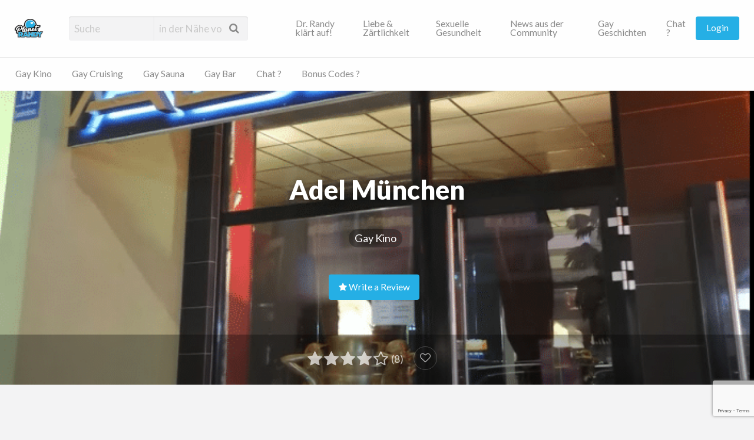

--- FILE ---
content_type: text/html; charset=UTF-8
request_url: https://planet-randy.com/blog/eintrag/adel-muenchen/
body_size: 20366
content:
<!DOCTYPE html>
<html lang="en-US" prefix="og: https://ogp.me/ns#" class="no-js">
	<head>
		<meta charset="UTF-8">
		<meta name="viewport" content="width=device-width, initial-scale=1">

		<link rel="profile" href="http://gmpg.org/xfn/11">
		
		
<!-- Search Engine Optimization by Rank Math PRO - https://rankmath.com/ -->
<title>Adel München ? Immer wieder treffen sich im Sex Kino Schwule Männer</title>
<meta name="description" content="Das Adel in München verfügt über ein tolles Ambiente in dem sich Gay oder Bisexuelle Männer gerne miteinander vergnügen."/>
<meta name="robots" content="follow, index, max-snippet:-1, max-video-preview:-1, max-image-preview:large"/>
<link rel="canonical" href="https://planet-randy.com/blog/eintrag/adel-muenchen/" />
<meta property="og:locale" content="en_US" />
<meta property="og:type" content="article" />
<meta property="og:title" content="Adel München ? Immer wieder treffen sich im Sex Kino Schwule Männer" />
<meta property="og:description" content="Das Adel in München verfügt über ein tolles Ambiente in dem sich Gay oder Bisexuelle Männer gerne miteinander vergnügen." />
<meta property="og:url" content="https://planet-randy.com/blog/eintrag/adel-muenchen/" />
<meta property="og:site_name" content="Planet-Randy" />
<meta property="og:image" content="https://planet-randy.com/blog/wp-content/uploads/2020/12/Adel-Muenchen.png" />
<meta property="og:image:secure_url" content="https://planet-randy.com/blog/wp-content/uploads/2020/12/Adel-Muenchen.png" />
<meta property="og:image:width" content="707" />
<meta property="og:image:height" content="710" />
<meta property="og:image:alt" content="Adel München" />
<meta property="og:image:type" content="image/png" />
<meta name="twitter:card" content="summary_large_image" />
<meta name="twitter:title" content="Adel München ? Immer wieder treffen sich im Sex Kino Schwule Männer" />
<meta name="twitter:description" content="Das Adel in München verfügt über ein tolles Ambiente in dem sich Gay oder Bisexuelle Männer gerne miteinander vergnügen." />
<meta name="twitter:site" content="@schwulekontakt1" />
<meta name="twitter:creator" content="@schwulekontakt1" />
<meta name="twitter:image" content="https://planet-randy.com/blog/wp-content/uploads/2020/12/Adel-Muenchen.png" />
<!-- /Rank Math WordPress SEO plugin -->

<link rel='dns-prefetch' href='//maps.googleapis.com' />
<link rel='dns-prefetch' href='//fonts.googleapis.com' />
<link href='https://fonts.gstatic.com' crossorigin rel='preconnect' />
<link rel="alternate" type="application/rss+xml" title="Planet-Randy &raquo; Feed" href="https://planet-randy.com/blog/feed/" />
<link rel="alternate" type="application/rss+xml" title="Planet-Randy &raquo; Comments Feed" href="https://planet-randy.com/blog/comments/feed/" />
<link rel="alternate" type="application/rss+xml" title="Planet-Randy &raquo; Adel München Comments Feed" href="https://planet-randy.com/blog/eintrag/adel-muenchen/feed/" />
<link rel="alternate" title="oEmbed (JSON)" type="application/json+oembed" href="https://planet-randy.com/blog/wp-json/oembed/1.0/embed?url=https%3A%2F%2Fplanet-randy.com%2Fblog%2Feintrag%2Fadel-muenchen%2F" />
<link rel="alternate" title="oEmbed (XML)" type="text/xml+oembed" href="https://planet-randy.com/blog/wp-json/oembed/1.0/embed?url=https%3A%2F%2Fplanet-randy.com%2Fblog%2Feintrag%2Fadel-muenchen%2F&#038;format=xml" />
<style type="text/css" id="custom-theme-colors" >
	
		/* Vantage Custom Color Scheme */
		.theme-custom a {
			color: #25afe5;
		}
		.theme-custom a:hover, .theme-custom a:focus {
			color: #1791c0;
		}
		.theme-custom .button {
			background-color: #25afe5;
			color: #FEFEFE;
		}
		.theme-custom .button:hover, .theme-custom .button:focus {
			background-color: #1791c0;
			color: #FEFEFE;
		}
		.theme-custom .button.primary {
			background-color: #25afe5;
		}
		.theme-custom .button.primary:hover, .theme-custom .button.primary:focus {
			background-color: #1791c0;
			color: #FEFEFE;
		}
		.theme-custom .button.hollow {
			border-color: #25afe5;
			color: #25afe5;
			background-color: transparent;
		}
		.theme-custom .button.hollow:hover, .theme-custom .button.hollow:focus {
			background-color: #1791c0;
			border-color: #1791c0;
			color: #FEFEFE;
		}
		.theme-custom .button.hollowprimary {
			border-color: #25afe5;
			color: #25afe5;
		}
		.theme-custom .button.hollowprimary:hover, .theme-custom .button.hollowprimary:focus {
			border-color: #1791c0;
			color: #1791c0;
		}
		.theme-custom .button.disabled:hover, .theme-custom .button.disabled:focus {
			background-color: #25afe5;
		}
		.theme-custom .button.disabled.primary:hover, .theme-custom .button.disabled.primary:focus {
			background-color: #25afe5;
		}
		.theme-custom .accordion-title {
			color: #25afe5;
		}
		.theme-custom .is-accordion-submenu-parent > a::after {
			border-color: #25afe5 transparent transparent;
		}
		.theme-custom .badge {
			background: #25afe5;
		}
		.theme-custom .breadcrumbs a {
			color: #25afe5;
		}
		.theme-custom .button-group.primary .button {
			background-color: #25afe5;
		}
		.theme-custom .button-group.primary .button:hover, .theme-custom .button-group.primary .button:focus {
			background-color: #1791c0;
			color: #FEFEFE;
		}
		.theme-custom .menu .active > a {
			background: #25afe5;
		}
		.theme-custom .is-drilldown-submenu-parent > a::after {
			border-color: transparent transparent transparent #25afe5;
		}
		.theme-custom .js-drilldown-back > a::before {
			border-color: transparent #25afe5 transparent transparent;
		}
		.theme-custom .dropdown.menu > li.is-dropdown-submenu-parent > a::after {
			border-color: #25afe5 transparent transparent;
		}
		.theme-custom .dropdown.menu.vertical > li.opens-left > a::after {
			border-color: transparent #25afe5 transparent transparent;
		}
		.theme-custom .dropdown.menu.vertical > li.opens-right > a::after {
			border-color: transparent transparent transparent #25afe5;
		}
		.theme-custom .dropdown.menu.medium-horizontal > li.is-dropdown-submenu-parent > a::after {
			border-color: #25afe5 transparent transparent;
		}
		.theme-custom .dropdown.menu.medium-vertical > li.opens-left > a::after {
			border-color: transparent #25afe5 transparent transparent;
		}
		.theme-custom .dropdown.menu.medium-vertical > li.opens-right > a::after {
			border-color: transparent transparent transparent #25afe5;
		}
		.theme-custom .dropdown.menu.large-horizontal > li.is-dropdown-submenu-parent > a::after {
			border-color: #25afe5 transparent transparent;
		}
		.theme-custom .dropdown.menu.large-vertical > li.opens-left > a::after {
			border-color: transparent #25afe5 transparent transparent;
		}
		.theme-custom .dropdown.menu.large-vertical > li.opens-right > a::after {
			border-color: transparent transparent transparent #25afe5;
		}
		.theme-custom .is-dropdown-submenu .is-dropdown-submenu-parent.opens-left > a::after {
			border-color: transparent #25afe5 transparent transparent;
		}
		.theme-custom .is-dropdown-submenu .is-dropdown-submenu-parent.opens-right > a::after {
			border-color: transparent transparent transparent #25afe5;
		}
		.theme-custom .label {
			background: #25afe5;
			color: #FEFEFE;
		}
		.theme-custom .pagination .current {
			background: #25afe5;
		}
		.theme-custom .pagination .current a:hover, .theme-custom .pagination .current a:focus, .theme-custom .pagination .current a:active {
			color: inherit;
			background: #25afe5;
		}
		.theme-custom .progress.primary .progress-meter {
			background-color: #25afe5;
		}
		.theme-custom .progress-meter {
			background-color: #25afe5;
		}
		.theme-custom .slider-handle {
			background-color: #25afe5;
		}
		.theme-custom input:checked ~ .switch-paddle {
			background: #25afe5;
		}
		.theme-custom .tabs.primary {
			background: #25afe5;
		}
		.theme-custom #topcontrol {
			background: #25afe5;
		}
		.theme-custom #topcontrol:hover {
			background: #1791c0;
		}
	</style>
<style id='wp-img-auto-sizes-contain-inline-css' type='text/css'>
img:is([sizes=auto i],[sizes^="auto," i]){contain-intrinsic-size:3000px 1500px}
/*# sourceURL=wp-img-auto-sizes-contain-inline-css */
</style>
<style id='wp-emoji-styles-inline-css' type='text/css'>

	img.wp-smiley, img.emoji {
		display: inline !important;
		border: none !important;
		box-shadow: none !important;
		height: 1em !important;
		width: 1em !important;
		margin: 0 0.07em !important;
		vertical-align: -0.1em !important;
		background: none !important;
		padding: 0 !important;
	}
/*# sourceURL=wp-emoji-styles-inline-css */
</style>
<link rel='stylesheet' id='wp-block-library-css' href='https://planet-randy.com/blog/wp-includes/css/dist/block-library/style.min.css?ver=6.9' type='text/css' media='all' />
<style id='classic-theme-styles-inline-css' type='text/css'>
/*! This file is auto-generated */
.wp-block-button__link{color:#fff;background-color:#32373c;border-radius:9999px;box-shadow:none;text-decoration:none;padding:calc(.667em + 2px) calc(1.333em + 2px);font-size:1.125em}.wp-block-file__button{background:#32373c;color:#fff;text-decoration:none}
/*# sourceURL=/wp-includes/css/classic-themes.min.css */
</style>
<style id='global-styles-inline-css' type='text/css'>
:root{--wp--preset--aspect-ratio--square: 1;--wp--preset--aspect-ratio--4-3: 4/3;--wp--preset--aspect-ratio--3-4: 3/4;--wp--preset--aspect-ratio--3-2: 3/2;--wp--preset--aspect-ratio--2-3: 2/3;--wp--preset--aspect-ratio--16-9: 16/9;--wp--preset--aspect-ratio--9-16: 9/16;--wp--preset--color--black: #000000;--wp--preset--color--cyan-bluish-gray: #abb8c3;--wp--preset--color--white: #ffffff;--wp--preset--color--pale-pink: #f78da7;--wp--preset--color--vivid-red: #cf2e2e;--wp--preset--color--luminous-vivid-orange: #ff6900;--wp--preset--color--luminous-vivid-amber: #fcb900;--wp--preset--color--light-green-cyan: #7bdcb5;--wp--preset--color--vivid-green-cyan: #00d084;--wp--preset--color--pale-cyan-blue: #8ed1fc;--wp--preset--color--vivid-cyan-blue: #0693e3;--wp--preset--color--vivid-purple: #9b51e0;--wp--preset--gradient--vivid-cyan-blue-to-vivid-purple: linear-gradient(135deg,rgb(6,147,227) 0%,rgb(155,81,224) 100%);--wp--preset--gradient--light-green-cyan-to-vivid-green-cyan: linear-gradient(135deg,rgb(122,220,180) 0%,rgb(0,208,130) 100%);--wp--preset--gradient--luminous-vivid-amber-to-luminous-vivid-orange: linear-gradient(135deg,rgb(252,185,0) 0%,rgb(255,105,0) 100%);--wp--preset--gradient--luminous-vivid-orange-to-vivid-red: linear-gradient(135deg,rgb(255,105,0) 0%,rgb(207,46,46) 100%);--wp--preset--gradient--very-light-gray-to-cyan-bluish-gray: linear-gradient(135deg,rgb(238,238,238) 0%,rgb(169,184,195) 100%);--wp--preset--gradient--cool-to-warm-spectrum: linear-gradient(135deg,rgb(74,234,220) 0%,rgb(151,120,209) 20%,rgb(207,42,186) 40%,rgb(238,44,130) 60%,rgb(251,105,98) 80%,rgb(254,248,76) 100%);--wp--preset--gradient--blush-light-purple: linear-gradient(135deg,rgb(255,206,236) 0%,rgb(152,150,240) 100%);--wp--preset--gradient--blush-bordeaux: linear-gradient(135deg,rgb(254,205,165) 0%,rgb(254,45,45) 50%,rgb(107,0,62) 100%);--wp--preset--gradient--luminous-dusk: linear-gradient(135deg,rgb(255,203,112) 0%,rgb(199,81,192) 50%,rgb(65,88,208) 100%);--wp--preset--gradient--pale-ocean: linear-gradient(135deg,rgb(255,245,203) 0%,rgb(182,227,212) 50%,rgb(51,167,181) 100%);--wp--preset--gradient--electric-grass: linear-gradient(135deg,rgb(202,248,128) 0%,rgb(113,206,126) 100%);--wp--preset--gradient--midnight: linear-gradient(135deg,rgb(2,3,129) 0%,rgb(40,116,252) 100%);--wp--preset--font-size--small: 13px;--wp--preset--font-size--medium: 20px;--wp--preset--font-size--large: 36px;--wp--preset--font-size--x-large: 42px;--wp--preset--spacing--20: 0.44rem;--wp--preset--spacing--30: 0.67rem;--wp--preset--spacing--40: 1rem;--wp--preset--spacing--50: 1.5rem;--wp--preset--spacing--60: 2.25rem;--wp--preset--spacing--70: 3.38rem;--wp--preset--spacing--80: 5.06rem;--wp--preset--shadow--natural: 6px 6px 9px rgba(0, 0, 0, 0.2);--wp--preset--shadow--deep: 12px 12px 50px rgba(0, 0, 0, 0.4);--wp--preset--shadow--sharp: 6px 6px 0px rgba(0, 0, 0, 0.2);--wp--preset--shadow--outlined: 6px 6px 0px -3px rgb(255, 255, 255), 6px 6px rgb(0, 0, 0);--wp--preset--shadow--crisp: 6px 6px 0px rgb(0, 0, 0);}:where(.is-layout-flex){gap: 0.5em;}:where(.is-layout-grid){gap: 0.5em;}body .is-layout-flex{display: flex;}.is-layout-flex{flex-wrap: wrap;align-items: center;}.is-layout-flex > :is(*, div){margin: 0;}body .is-layout-grid{display: grid;}.is-layout-grid > :is(*, div){margin: 0;}:where(.wp-block-columns.is-layout-flex){gap: 2em;}:where(.wp-block-columns.is-layout-grid){gap: 2em;}:where(.wp-block-post-template.is-layout-flex){gap: 1.25em;}:where(.wp-block-post-template.is-layout-grid){gap: 1.25em;}.has-black-color{color: var(--wp--preset--color--black) !important;}.has-cyan-bluish-gray-color{color: var(--wp--preset--color--cyan-bluish-gray) !important;}.has-white-color{color: var(--wp--preset--color--white) !important;}.has-pale-pink-color{color: var(--wp--preset--color--pale-pink) !important;}.has-vivid-red-color{color: var(--wp--preset--color--vivid-red) !important;}.has-luminous-vivid-orange-color{color: var(--wp--preset--color--luminous-vivid-orange) !important;}.has-luminous-vivid-amber-color{color: var(--wp--preset--color--luminous-vivid-amber) !important;}.has-light-green-cyan-color{color: var(--wp--preset--color--light-green-cyan) !important;}.has-vivid-green-cyan-color{color: var(--wp--preset--color--vivid-green-cyan) !important;}.has-pale-cyan-blue-color{color: var(--wp--preset--color--pale-cyan-blue) !important;}.has-vivid-cyan-blue-color{color: var(--wp--preset--color--vivid-cyan-blue) !important;}.has-vivid-purple-color{color: var(--wp--preset--color--vivid-purple) !important;}.has-black-background-color{background-color: var(--wp--preset--color--black) !important;}.has-cyan-bluish-gray-background-color{background-color: var(--wp--preset--color--cyan-bluish-gray) !important;}.has-white-background-color{background-color: var(--wp--preset--color--white) !important;}.has-pale-pink-background-color{background-color: var(--wp--preset--color--pale-pink) !important;}.has-vivid-red-background-color{background-color: var(--wp--preset--color--vivid-red) !important;}.has-luminous-vivid-orange-background-color{background-color: var(--wp--preset--color--luminous-vivid-orange) !important;}.has-luminous-vivid-amber-background-color{background-color: var(--wp--preset--color--luminous-vivid-amber) !important;}.has-light-green-cyan-background-color{background-color: var(--wp--preset--color--light-green-cyan) !important;}.has-vivid-green-cyan-background-color{background-color: var(--wp--preset--color--vivid-green-cyan) !important;}.has-pale-cyan-blue-background-color{background-color: var(--wp--preset--color--pale-cyan-blue) !important;}.has-vivid-cyan-blue-background-color{background-color: var(--wp--preset--color--vivid-cyan-blue) !important;}.has-vivid-purple-background-color{background-color: var(--wp--preset--color--vivid-purple) !important;}.has-black-border-color{border-color: var(--wp--preset--color--black) !important;}.has-cyan-bluish-gray-border-color{border-color: var(--wp--preset--color--cyan-bluish-gray) !important;}.has-white-border-color{border-color: var(--wp--preset--color--white) !important;}.has-pale-pink-border-color{border-color: var(--wp--preset--color--pale-pink) !important;}.has-vivid-red-border-color{border-color: var(--wp--preset--color--vivid-red) !important;}.has-luminous-vivid-orange-border-color{border-color: var(--wp--preset--color--luminous-vivid-orange) !important;}.has-luminous-vivid-amber-border-color{border-color: var(--wp--preset--color--luminous-vivid-amber) !important;}.has-light-green-cyan-border-color{border-color: var(--wp--preset--color--light-green-cyan) !important;}.has-vivid-green-cyan-border-color{border-color: var(--wp--preset--color--vivid-green-cyan) !important;}.has-pale-cyan-blue-border-color{border-color: var(--wp--preset--color--pale-cyan-blue) !important;}.has-vivid-cyan-blue-border-color{border-color: var(--wp--preset--color--vivid-cyan-blue) !important;}.has-vivid-purple-border-color{border-color: var(--wp--preset--color--vivid-purple) !important;}.has-vivid-cyan-blue-to-vivid-purple-gradient-background{background: var(--wp--preset--gradient--vivid-cyan-blue-to-vivid-purple) !important;}.has-light-green-cyan-to-vivid-green-cyan-gradient-background{background: var(--wp--preset--gradient--light-green-cyan-to-vivid-green-cyan) !important;}.has-luminous-vivid-amber-to-luminous-vivid-orange-gradient-background{background: var(--wp--preset--gradient--luminous-vivid-amber-to-luminous-vivid-orange) !important;}.has-luminous-vivid-orange-to-vivid-red-gradient-background{background: var(--wp--preset--gradient--luminous-vivid-orange-to-vivid-red) !important;}.has-very-light-gray-to-cyan-bluish-gray-gradient-background{background: var(--wp--preset--gradient--very-light-gray-to-cyan-bluish-gray) !important;}.has-cool-to-warm-spectrum-gradient-background{background: var(--wp--preset--gradient--cool-to-warm-spectrum) !important;}.has-blush-light-purple-gradient-background{background: var(--wp--preset--gradient--blush-light-purple) !important;}.has-blush-bordeaux-gradient-background{background: var(--wp--preset--gradient--blush-bordeaux) !important;}.has-luminous-dusk-gradient-background{background: var(--wp--preset--gradient--luminous-dusk) !important;}.has-pale-ocean-gradient-background{background: var(--wp--preset--gradient--pale-ocean) !important;}.has-electric-grass-gradient-background{background: var(--wp--preset--gradient--electric-grass) !important;}.has-midnight-gradient-background{background: var(--wp--preset--gradient--midnight) !important;}.has-small-font-size{font-size: var(--wp--preset--font-size--small) !important;}.has-medium-font-size{font-size: var(--wp--preset--font-size--medium) !important;}.has-large-font-size{font-size: var(--wp--preset--font-size--large) !important;}.has-x-large-font-size{font-size: var(--wp--preset--font-size--x-large) !important;}
:where(.wp-block-post-template.is-layout-flex){gap: 1.25em;}:where(.wp-block-post-template.is-layout-grid){gap: 1.25em;}
:where(.wp-block-term-template.is-layout-flex){gap: 1.25em;}:where(.wp-block-term-template.is-layout-grid){gap: 1.25em;}
:where(.wp-block-columns.is-layout-flex){gap: 2em;}:where(.wp-block-columns.is-layout-grid){gap: 2em;}
:root :where(.wp-block-pullquote){font-size: 1.5em;line-height: 1.6;}
/*# sourceURL=global-styles-inline-css */
</style>
<link rel='stylesheet' id='critic-css' href='https://planet-randy.com/blog/wp-content/plugins/critic/assets/css/style.min.css?ver=1.3.4' type='text/css' media='all' />
<style id='critic-inline-css' type='text/css'>

			/**
			 * AppThemes Critic Plugin Inline CSS
			 */
			.critic-rating i,
			.critic-rating-result i {
				color: #26afe5;
			}
			.critic-progress-bar {
				background-color: #26afe5;
			}
		
/*# sourceURL=critic-inline-css */
</style>
<link rel='stylesheet' id='raty-css' href='https://planet-randy.com/blog/wp-content/plugins/critic/assets/js/lib/raty/jquery.raty.min.css?ver=2.7.1' type='text/css' media='all' />
<link rel='stylesheet' id='weglot-css-css' href='https://planet-randy.com/blog/wp-content/plugins/weglot/dist/css/front-css.css?ver=4.3.2' type='text/css' media='all' />
<link rel='stylesheet' id='new-flag-css-css' href='https://planet-randy.com/blog/wp-content/plugins/weglot/app/styles/new-flags.css?ver=4.3.2' type='text/css' media='all' />
<link rel='stylesheet' id='parente2-style-css' href='https://planet-randy.com/blog/wp-content/themes/vantage/style.css?ver=6.9' type='text/css' media='all' />
<link rel='stylesheet' id='childe2-style-css' href='https://planet-randy.com/blog/wp-content/themes/VantageChildTheme/style.css?ver=6.9' type='text/css' media='all' />
<link rel='stylesheet' id='foundation-css' href='https://planet-randy.com/blog/wp-content/themes/vantage/assets/css/foundation.min.css?ver=6.2.4' type='text/css' media='all' />
<link rel='stylesheet' id='slick-css' href='https://planet-randy.com/blog/wp-content/themes/vantage/assets/js/lib/slick/slick.min.css?ver=1.6.0' type='text/css' media='all' />
<link rel='stylesheet' id='slick-theme-css' href='https://planet-randy.com/blog/wp-content/themes/vantage/assets/js/lib/slick/slick-theme.min.css?ver=1.6.0' type='text/css' media='all' />
<link rel='stylesheet' id='font-awesome-css' href='https://planet-randy.com/blog/wp-content/plugins/elementor/assets/lib/font-awesome/css/font-awesome.min.css?ver=4.7.0' type='text/css' media='all' />
<link rel='stylesheet' id='google-fonts-css' href='//fonts.googleapis.com/css?family=Lato%3A400%2C900%7CRoboto%3A400%2C500%7CRock+Salt&#038;ver=6.9' type='text/css' media='all' />
<link rel='stylesheet' id='theme-styles-css' href='https://planet-randy.com/blog/wp-content/themes/vantage/assets/css/style.min.css?ver=4.2.12' type='text/css' media='all' />
<style id='theme-styles-inline-css' type='text/css'>

		/* Header Site Title */
		.header .site-title {
			clip: rect(1px, 1px, 1px, 1px);
			position: absolute;
		}
	

		/* Header Site Tagline */
		.header .site-description {
			clip: rect(1px, 1px, 1px, 1px);
			position: absolute;
		}
	
/*# sourceURL=theme-styles-inline-css */
</style>
<link rel='stylesheet' id='newsletter-css' href='https://planet-randy.com/blog/wp-content/plugins/newsletter/style.css?ver=9.1.1' type='text/css' media='all' />
<script type="text/javascript" id="jquery-core-js-extra">
/* <![CDATA[ */
var AppThemes = {"ajaxurl":"/blog/wp-admin/admin-ajax.php","current_url":"https://planet-randy.com/blog/eintrag/adel-muenchen/"};
//# sourceURL=jquery-core-js-extra
/* ]]> */
</script>
<script type="text/javascript" src="https://planet-randy.com/blog/wp-includes/js/jquery/jquery.min.js?ver=3.7.1" id="jquery-core-js"></script>
<script type="text/javascript" src="https://planet-randy.com/blog/wp-includes/js/jquery/jquery-migrate.min.js?ver=3.4.1" id="jquery-migrate-js"></script>
<script type="text/javascript" id="jquery-js-after">
/* <![CDATA[ */
var AppThemes = {"ajaxurl":"\/blog\/wp-admin\/admin-ajax.php","current_url":"https:\/\/planet-randy.com\/blog\/eintrag\/adel-muenchen\/"};
//# sourceURL=jquery-js-after
/* ]]> */
</script>
<script type="text/javascript" src="https://planet-randy.com/blog/wp-content/plugins/critic/assets/js/lib/raty/jquery.raty.min.js?ver=2.7.1" id="raty-js"></script>
<script type="text/javascript" id="critic-js-js-extra">
/* <![CDATA[ */
var criticVars = {"nonce":"ec2291961c","ajaxUrl":"/blog/wp-admin/admin-ajax.php","path":"","starType":"i","half":"1","cancel":"","scoreName":"critic_rating","score":"0","number":"5","numberMax":"20","cancelHint":"Reset rating","noRatedMsg":"No rating","hints":["bad","poor","average","good","excellent"]};
//# sourceURL=critic-js-js-extra
/* ]]> */
</script>
<script type="text/javascript" src="https://planet-randy.com/blog/wp-content/plugins/critic/assets/js/plugin-scripts.min.js?ver=1.3.4" id="critic-js-js"></script>
<script type="text/javascript" src="https://planet-randy.com/blog/wp-content/plugins/weglot/dist/front-js.js?ver=4.3.2" id="wp-weglot-js-js"></script>
<script type="text/javascript" src="https://planet-randy.com/blog/wp-content/themes/VantageChildTheme/login.js?ver=6.9" id="child-theme-s-js-js"></script>
<script type="text/javascript" src="//maps.googleapis.com/maps/api/js?libraries=geometry,places&amp;region=de&amp;language=de&amp;unit=km&amp;key=AIzaSyAxTRbfpLuv75ff761KXbOs1lCJ7yYTP1w" id="google-maps-api-js"></script>
<link rel="https://api.w.org/" href="https://planet-randy.com/blog/wp-json/" /><link rel="EditURI" type="application/rsd+xml" title="RSD" href="https://planet-randy.com/blog/xmlrpc.php?rsd" />
<meta name="generator" content="WordPress 6.9" />
<link rel='shortlink' href='https://planet-randy.com/blog/?p=2644' />
<meta name="generator" content="Redux 4.5.10" /><style>a.cld-like-dislike-trigger {color: #07b3ed;}span.cld-count-wrap {color: #000000;}</style><!-- Start AppThemes json-ld structured data -->
<script type="application/ld+json">
[
    {
        "@context": "http://schema.org",
        "@type": "LocalBusiness",
        "name": "Adel München",
        "url": "https://planet-randy.com/blog/eintrag/adel-muenchen/",
        "description": "Das Sex Kino Adel für Männer in München Das Sex Kino Adel verfügt über ein großes, vielfältiges Sortiment an Erotik Utensilien. Es liegt in der Landwehrstraße 19 bei München und&hellip;",
        "review": [
            {
                "@type": "Review",
                "reviewRating": {
                    "@type": "Rating",
                    "bestRating": 5,
                    "ratingValue": 4.5,
                    "worstRating": 1
                },
                "name": "By marcel",
                "datePublished": "2025-12-16T23:27:35+0100",
                "reviewBody": "Würde mal hin gehen und es ausprobiere",
                "author": {
                    "@type": "Person",
                    "name": "Marcel",
                    "url": ""
                },
                "url": "https://planet-randy.com/blog/eintrag/adel-muenchen/#review-31230"
            },
            {
                "@type": "Review",
                "reviewRating": {
                    "@type": "Rating",
                    "bestRating": 5,
                    "ratingValue": 4,
                    "worstRating": 1
                },
                "name": "War wieder nichts los!",
                "datePublished": "2024-07-09T21:58:52+0200",
                "reviewBody": "Wenn keine Möse da ist, dann blas ich auch gerne einen Schwanz! Es geht da nicht um Homosexualität, sondern um Spaß! Donnerstag so an 18/19 Uhr!",
                "author": {
                    "@type": "Person",
                    "name": "Toni",
                    "url": ""
                },
                "url": "https://planet-randy.com/blog/eintrag/adel-muenchen/#review-23505"
            },
            {
                "@type": "Review",
                "reviewRating": {
                    "@type": "Rating",
                    "bestRating": 5,
                    "ratingValue": 4.5,
                    "worstRating": 1
                },
                "name": "Hausordnung ändern! ",
                "datePublished": "2024-07-09T19:01:10+0200",
                "reviewBody": "Es wird Zeit, dass die Hausordnung geändert wird! Es geht doch drum Spaß zu haben! Jeder so wie er grad Lust hat! 💋💋💦💦",
                "author": {
                    "@type": "Person",
                    "name": "Toni",
                    "url": ""
                },
                "url": "https://planet-randy.com/blog/eintrag/adel-muenchen/#review-23504"
            },
            {
                "@type": "Review",
                "reviewRating": {
                    "@type": "Rating",
                    "bestRating": 5,
                    "ratingValue": 5,
                    "worstRating": 1
                },
                "name": "Die Hausordnung hat nicht gestört",
                "datePublished": "2024-05-08T14:08:32+0200",
                "reviewBody": "Ich hatte gute blow Jobs bekommen und immer auch genossen! Die Hausordnung ist wohl heutzutage, zur Zeit der Pride Bewegung und der Regenbogenfahne nicht mehr wichtig !👄👄",
                "author": {
                    "@type": "Person",
                    "name": "Toni",
                    "url": ""
                },
                "url": "https://planet-randy.com/blog/eintrag/adel-muenchen/#review-22604"
            },
            {
                "@type": "Review",
                "reviewRating": {
                    "@type": "Rating",
                    "bestRating": 5,
                    "ratingValue": 1,
                    "worstRating": 1
                },
                "name": "Nicht für Gays ",
                "datePublished": "2024-02-04T07:55:17+0100",
                "reviewBody": "Am Eingang wenn man bezahlt hat bekommt man die Hausordnung.\r\nHomosexuelle Handlungen verboten. \r\nAlso hier geht nichts.",
                "author": {
                    "@type": "Person",
                    "name": "Tobi",
                    "url": ""
                },
                "url": "https://planet-randy.com/blog/eintrag/adel-muenchen/#review-21016"
            },
            {
                "@type": "Review",
                "reviewRating": {
                    "@type": "Rating",
                    "bestRating": 5,
                    "ratingValue": 4.5,
                    "worstRating": 1
                },
                "name": "Cool",
                "datePublished": "2022-08-22T23:15:33+0200",
                "reviewBody": "War bislang noch nie dort",
                "author": {
                    "@type": "Person",
                    "name": "Dasselbe 44",
                    "url": ""
                },
                "url": "https://planet-randy.com/blog/eintrag/adel-muenchen/#review-9528"
            },
            {
                "@type": "Review",
                "reviewRating": {
                    "@type": "Rating",
                    "bestRating": 5,
                    "ratingValue": 4.5,
                    "worstRating": 1
                },
                "name": "Schön",
                "datePublished": "2021-11-18T22:03:31+0100",
                "reviewBody": "Sieht einladend aus würde es auch gern mal ausprobieren wollen.",
                "author": {
                    "@type": "Person",
                    "name": "Sonne508",
                    "url": ""
                },
                "url": "https://planet-randy.com/blog/eintrag/adel-muenchen/#review-2238"
            },
            {
                "@type": "Review",
                "reviewRating": {
                    "@type": "Rating",
                    "bestRating": 5,
                    "ratingValue": 5,
                    "worstRating": 1
                },
                "name": "Interessant",
                "datePublished": "2021-05-01T13:05:58+0200",
                "reviewBody": "Würde gerne mit jemandem hingehen",
                "author": {
                    "@type": "Person",
                    "name": "Manfred",
                    "url": ""
                },
                "url": "https://planet-randy.com/blog/eintrag/adel-muenchen/#review-915"
            }
        ],
        "aggregateRating": [
            {
                "@type": "AggregateRating",
                "bestRating": 5,
                "ratingValue": 4,
                "worstRating": 1,
                "ratingCount": 8
            }
        ],
        "address": {
            "@type": "PostalAddress",
            "streetAddress": "19 Landwehrstraße",
            "addressLocality": "München",
            "addressRegion": "BY",
            "postalCode": "80336",
            "addressCountry": "DE"
        },
        "geo": {
            "@type": "GeoCoordinates",
            "latitude": "48.136000",
            "longitude": "11.562022"
        },
        "image": {
            "@type": "ImageObject",
            "url": "https://planet-randy.com/blog/wp-content/uploads/2020/12/Adel-Muenchen.png",
            "width": 707,
            "height": 710
        },
        "telephone": "+49 89 597708"
    }
]
</script>
<!-- End AppThemes json-ld structured data -->

<link rel="alternate" href="https://planet-randy.com/blog/eintrag/adel-muenchen/" hreflang="de"/>
<link rel="alternate" href="https://planet-randy.com/blog/en/eintrag/adel-muenchen/" hreflang="en"/>
<link rel="alternate" href="https://planet-randy.com/blog/es/eintrag/adel-muenchen/" hreflang="es"/>
<link rel="alternate" href="https://planet-randy.com/blog/fr/eintrag/adel-muenchen/" hreflang="fr"/>
<script type="application/json" id="weglot-data">{"website":"https:\/\/planet-randy.com","uid":"951784fdc2","project_slug":"randy","language_from":"de","language_from_custom_flag":null,"language_from_custom_name":null,"excluded_paths":[],"excluded_blocks":[],"custom_settings":{"button_style":{"is_dropdown":false,"with_flags":false,"flag_type":"rectangle_mat","with_name":false,"full_name":true},"translate_amp":true,"wp_user_version":"4.2.9","translate_email":false,"translate_search":false,"switchers":[{"templates":{"name":"default","hash":"095ffb8d22f66be52959023fa4eeb71a05f20f73"},"location":[],"style":{"with_flags":false,"flag_type":"rectangle_mat","with_name":false,"full_name":true,"is_dropdown":false}}]},"pending_translation_enabled":false,"curl_ssl_check_enabled":true,"custom_css":"","languages":[{"language_to":"en","custom_code":null,"custom_name":null,"custom_local_name":null,"provider":null,"enabled":true,"automatic_translation_enabled":true,"deleted_at":null,"connect_host_destination":null,"custom_flag":null},{"language_to":"es","custom_code":null,"custom_name":null,"custom_local_name":null,"provider":null,"enabled":true,"automatic_translation_enabled":true,"deleted_at":null,"connect_host_destination":null,"custom_flag":null},{"language_to":"fr","custom_code":null,"custom_name":null,"custom_local_name":null,"provider":null,"enabled":true,"automatic_translation_enabled":true,"deleted_at":null,"connect_host_destination":null,"custom_flag":null}],"organization_slug":"w-4c566db047","current_language":"de","switcher_links":{"de":"https:\/\/planet-randy.com\/blog\/eintrag\/adel-muenchen\/","en":"https:\/\/planet-randy.com\/blog\/en\/eintrag\/adel-muenchen\/","es":"https:\/\/planet-randy.com\/blog\/es\/eintrag\/adel-muenchen\/","fr":"https:\/\/planet-randy.com\/blog\/fr\/eintrag\/adel-muenchen\/"},"original_path":"\/eintrag\/adel-muenchen\/"}</script><meta name="generator" content="Elementor 3.34.1; features: additional_custom_breakpoints; settings: css_print_method-external, google_font-enabled, font_display-swap">
<style type="text/css">.recentcomments a{display:inline !important;padding:0 !important;margin:0 !important;}</style>			<style>
				.e-con.e-parent:nth-of-type(n+4):not(.e-lazyloaded):not(.e-no-lazyload),
				.e-con.e-parent:nth-of-type(n+4):not(.e-lazyloaded):not(.e-no-lazyload) * {
					background-image: none !important;
				}
				@media screen and (max-height: 1024px) {
					.e-con.e-parent:nth-of-type(n+3):not(.e-lazyloaded):not(.e-no-lazyload),
					.e-con.e-parent:nth-of-type(n+3):not(.e-lazyloaded):not(.e-no-lazyload) * {
						background-image: none !important;
					}
				}
				@media screen and (max-height: 640px) {
					.e-con.e-parent:nth-of-type(n+2):not(.e-lazyloaded):not(.e-no-lazyload),
					.e-con.e-parent:nth-of-type(n+2):not(.e-lazyloaded):not(.e-no-lazyload) * {
						background-image: none !important;
					}
				}
			</style>
			<link rel="icon" href="https://planet-randy.com/blog/wp-content/uploads/2023/10/cropped-Blue-and-Peach-Gradient-Facebook-Profile-Picture-32x32.png" sizes="32x32" />
<link rel="icon" href="https://planet-randy.com/blog/wp-content/uploads/2023/10/cropped-Blue-and-Peach-Gradient-Facebook-Profile-Picture-192x192.png" sizes="192x192" />
<link rel="apple-touch-icon" href="https://planet-randy.com/blog/wp-content/uploads/2023/10/cropped-Blue-and-Peach-Gradient-Facebook-Profile-Picture-180x180.png" />
<meta name="msapplication-TileImage" content="https://planet-randy.com/blog/wp-content/uploads/2023/10/cropped-Blue-and-Peach-Gradient-Facebook-Profile-Picture-270x270.png" />
		<style type="text/css" id="wp-custom-css">
			.entry-cover.has-image:after, .listing-cover.has-image:after {
    content: ' ';
    position: absolute;
    top: 0;
    right: 0;
    bottom: 0;
    left: 0;
    background: rgba(0,0,0,0.0);
    z-index: 5;
}

img {
    -ms-interpolation-mode: bicubic;
    display: inline-block;
    vertical-align: middle;
    width: 100%;
}

		</style>
			</head>

	<body class="wp-singular listing-template-default single single-listing postid-2644 wp-custom-logo wp-theme-vantage wp-child-theme-VantageChildTheme theme-custom elementor-default elementor-kit-14373">

		<div class="off-canvas-wrapper">

			<div class="off-canvas-wrapper-inner" data-off-canvas-wrapper>



								    


					<!-- off-canvas left menu -->
<div class="off-canvas dark position-left" id="offCanvasLeft" data-off-canvas data-position="left">

	<!-- Close button -->
	<button class="close-button" aria-label="Close menu" type="button" data-close>
		<span aria-hidden="true">&times;</span>
	</button>

	<ul class="mobile-ofc vertical menu">
		<li class="title">Planet-Randy</li>
		<li><a href="https://planet-randy.com/blog/" rel="home">Home</a></li>
	</ul>

<div class="mobile-hr"></div>

	<!-- Menu -->
	<ul id="menu-secondary" class="menu medium-horizontal vertical" data-responsive-menu="accordion medium-dropdown" data-close-on-click-inside="false"><li id="menu-item-169" class="menu-item menu-item-type-custom menu-item-object-custom menu-item-169"><a href="https://planet-randy.com/blog/eintrag/kategorie/gay-kinos/">Gay Kino</a></li>
<li id="menu-item-170" class="menu-item menu-item-type-custom menu-item-object-custom menu-item-170"><a href="https://planet-randy.com/blog/eintrag/kategorie/gay-cruising/">Gay Cruising</a></li>
<li id="menu-item-171" class="menu-item menu-item-type-custom menu-item-object-custom menu-item-171"><a href="https://planet-randy.com/blog/eintrag/kategorie/gay-sauna/">Gay Sauna</a></li>
<li id="menu-item-406" class="menu-item menu-item-type-taxonomy menu-item-object-listing_category menu-item-406"><a href="https://planet-randy.com/blog/eintrag/kategorie/gay-bar/">Gay Bar</a></li>
<li id="menu-item-407" class="menu-item menu-item-type-custom menu-item-object-custom menu-item-407"><a href="https://planet-randy.com">Chat ?</a></li>
<li id="menu-item-781" class="menu-item menu-item-type-custom menu-item-object-custom menu-item-781"><a href="https://planet-randy.com/blog/newsletter/">Bonus Codes ?</a></li>
</ul>
	<div class="mobile-hr"></div>

	<form method="get" class="search-form" action="https://planet-randy.com/blog/eintrag/" role="search">

	<div class="row">

		<div class="search-keywords-wrap medium-4 columns">
			<input type="search" value="" name="ls" class="search_keywords" placeholder="Suche">
		</div>

		<div class="search-location-wrap medium-4 columns">
			<button><i class="fa fa-search" aria-hidden="true"></i></button>
			<input id="search_location_378a3" type="text" value="" name="location" class="search_location app-address-field" placeholder="in der Nähe von" autocomplete="off">
		</div>

		<div class="search-button-wrap medium-4 columns">
			<input type="submit" class="button expanded" value="Search">
		</div>

		
		<input type="hidden" name="st" value="listing">
		<input type="hidden" name="radius" value="50">
		<input type="hidden" name="lat" value="0">
		<input type="hidden" name="lng" value="0">

	</div> <!-- .row -->

</form>
</div>

<!-- off-canvas right menu -->
<div class="off-canvas dark position-right" id="offCanvasRight" data-off-canvas data-position="right">

	<!-- Close button -->
	<button class="close-button" aria-label="Close menu" type="button" data-close>
		<span aria-hidden="true">&times;</span>
	</button>

	<ul class="mobile-ofc vertical menu">
		<li class="title">Planet-Randy</li>
	</ul>

<div class="mobile-hr"></div>

	<!-- Menu -->
	<div class="top-bar-right"><ul id="menu-primary" class="menu medium-horizontal vertical" data-responsive-menu="accordion medium-dropdown" data-close-on-click-inside="false"><li id="menu-item-243" class="menu-item menu-item-type-taxonomy menu-item-object-category menu-item-243"><a href="https://planet-randy.com/blog/category/dr-randy-klaert-auf/">Dr. Randy klärt auf!</a></li>
<li id="menu-item-244" class="menu-item menu-item-type-taxonomy menu-item-object-category menu-item-244"><a href="https://planet-randy.com/blog/category/liebe-zaertlichkeit/">Liebe &amp; Zärtlichkeit</a></li>
<li id="menu-item-246" class="menu-item menu-item-type-taxonomy menu-item-object-category menu-item-246"><a href="https://planet-randy.com/blog/category/sexuelle-gesundheit/">Sexuelle Gesundheit</a></li>
<li id="menu-item-245" class="menu-item menu-item-type-taxonomy menu-item-object-category menu-item-245"><a href="https://planet-randy.com/blog/category/news-aus-der-community/">News aus der Community</a></li>
<li id="menu-item-10354" class="menu-item menu-item-type-taxonomy menu-item-object-category menu-item-10354"><a href="https://planet-randy.com/blog/category/gay-geschichten/">Gay Geschichten</a></li>
<li id="menu-item-247" class="menu-item menu-item-type-custom menu-item-object-custom menu-item-247"><a href="https://planet-randy.com">Chat ?</a></li>
<li id="menu-item-login"><a href="#" rel="nofollow" class="button" id="login-button-link" data-open="loginModal">Login</a></li></ul></div>
</div>

					<div id="content" class="off-canvas-content" data-off-canvas-content>

						<header class="header" role="banner">

	<nav id="top-bar-primary" class="top-bar" role="navigation">

	<div class="row expanded column">

		<div class="primary-header-wrap">

			<div class="site-branding">
				<a href="https://planet-randy.com/blog/" class="custom-logo-link" rel="home"><img width="74" height="50" src="https://planet-randy.com/blog/wp-content/uploads/2023/10/cropped-Group-1000004686.png" class="custom-logo" alt="Planet-Randy" decoding="async" /></a>
				<h2 class="site-title"><a href="https://planet-randy.com/blog/" rel="home">Planet-Randy</a></h2>
				
			</div><!-- .site-branding -->

			<div class="top-bar-left"><form method="get" class="search-form" action="https://planet-randy.com/blog/eintrag/" role="search">

	<div class="row">

		<div class="search-keywords-wrap medium-4 columns">
			<input type="search" value="" name="ls" class="search_keywords" placeholder="Suche">
		</div>

		<div class="search-location-wrap medium-4 columns">
			<button><i class="fa fa-search" aria-hidden="true"></i></button>
			<input id="search_location_40ffb" type="text" value="" name="location" class="search_location app-address-field" placeholder="in der Nähe von" autocomplete="off">
		</div>

		<div class="search-button-wrap medium-4 columns">
			<input type="submit" class="button expanded" value="Search">
		</div>

		
		<input type="hidden" name="st" value="listing">
		<input type="hidden" name="radius" value="50">
		<input type="hidden" name="lat" value="0">
		<input type="hidden" name="lng" value="0">

	</div> <!-- .row -->

</form></div>
			<div class="top-bar-right"><ul id="menu-primary-1" class="menu medium-horizontal vertical" data-responsive-menu="accordion medium-dropdown" data-close-on-click-inside="false"><li class="menu-item menu-item-type-taxonomy menu-item-object-category menu-item-243"><a href="https://planet-randy.com/blog/category/dr-randy-klaert-auf/">Dr. Randy klärt auf!</a></li>
<li class="menu-item menu-item-type-taxonomy menu-item-object-category menu-item-244"><a href="https://planet-randy.com/blog/category/liebe-zaertlichkeit/">Liebe &amp; Zärtlichkeit</a></li>
<li class="menu-item menu-item-type-taxonomy menu-item-object-category menu-item-246"><a href="https://planet-randy.com/blog/category/sexuelle-gesundheit/">Sexuelle Gesundheit</a></li>
<li class="menu-item menu-item-type-taxonomy menu-item-object-category menu-item-245"><a href="https://planet-randy.com/blog/category/news-aus-der-community/">News aus der Community</a></li>
<li class="menu-item menu-item-type-taxonomy menu-item-object-category menu-item-10354"><a href="https://planet-randy.com/blog/category/gay-geschichten/">Gay Geschichten</a></li>
<li class="menu-item menu-item-type-custom menu-item-object-custom menu-item-247"><a href="https://planet-randy.com">Chat ?</a></li>
<li id="menu-item-login"><a href="#" rel="nofollow" class="button" id="login-button-link" data-open="loginModal">Login</a></li></ul></div>
		</div><!-- .primary-header-wrap -->

	</div><!-- .row -->

</nav><!-- .top-bar -->

	<nav id="top-bar-secondary" class="top-bar" role="navigation">

	<div class="row">

		<ul id="menu-secondary-1" class="menu medium-horizontal vertical" data-responsive-menu="accordion medium-dropdown" data-close-on-click-inside="false"><li class="menu-item menu-item-type-custom menu-item-object-custom menu-item-169"><a href="https://planet-randy.com/blog/eintrag/kategorie/gay-kinos/">Gay Kino</a></li>
<li class="menu-item menu-item-type-custom menu-item-object-custom menu-item-170"><a href="https://planet-randy.com/blog/eintrag/kategorie/gay-cruising/">Gay Cruising</a></li>
<li class="menu-item menu-item-type-custom menu-item-object-custom menu-item-171"><a href="https://planet-randy.com/blog/eintrag/kategorie/gay-sauna/">Gay Sauna</a></li>
<li class="menu-item menu-item-type-taxonomy menu-item-object-listing_category menu-item-406"><a href="https://planet-randy.com/blog/eintrag/kategorie/gay-bar/">Gay Bar</a></li>
<li class="menu-item menu-item-type-custom menu-item-object-custom menu-item-407"><a href="https://planet-randy.com">Chat ?</a></li>
<li class="menu-item menu-item-type-custom menu-item-object-custom menu-item-781"><a href="https://planet-randy.com/blog/newsletter/">Bonus Codes ?</a></li>
</ul>
	</div><!-- .row -->

</nav><!-- .top-bar -->

</header> <!-- .header -->

<!-- off-canvas title bar -->
<div class="title-bar" data-responsive-toggle="wide-menu" data-hide-for="medium">

	<div class="title-bar-left">
		<button class="menu-icon" type="button" data-open="offCanvasLeft"></button>
		<span class="title-bar-title">
			<a href="https://planet-randy.com/blog/" title="Planet-Randy" rel="home">
				Planet-Randy			</a>
		</span>
	</div>

	<div class="title-bar-right">
		<button class="menu-icon" type="button" data-open="offCanvasRight"></button>
	</div>

</div>

						
						
<div id="post-2644" class="content-main post-2644 listing type-listing status-publish has-post-thumbnail hentry listing_category-gay-kinos listing_tag-gay-kino-bayern listing_tag-gay-kino-muenchen listing_tag-glory-hole-bayern listing_tag-glory-hole-muenchen wp-sticky">

	<section style="background-image: url(https://planet-randy.com/blog/wp-content/uploads/2020/12/Adel-Muenchen.png);" class="hero-listing listing-cover text-center has-image">

		<div class="hero-listing-wrap row text-center">

			<div class="columns">

				<header class="entry-header">

					<h1 class="entry-title">Adel München</h1>
	<div class="entry-categories">
		<a href="https://planet-randy.com/blog/eintrag/kategorie/gay-kinos/">Gay Kino</a>	</div><!-- .entry-categories -->

					<div class="entry-actions">
						<a href="#respond" class="submit-review-link button"><i class="fa fa-star" aria-hidden="true"></i> Write a Review</a>					</div><!-- .entry-actions -->

				</header>

			</div> <!-- .columns -->

		</div> <!-- .row -->

		<div class="hero-listing-bar">

			<div class="row">

				<div class="columns">

					<div class="critic-rating-result-wrap"><span class="critic-rating-result" data-rating="4"></span> <span class="critic-rating-total">(8)</span></div><span data-tooltip aria-haspopup="true" class="has-tip top listing-icon fave-button" title="You must be logged in to save favorites."><i class="fa fa-heart-o"></i><span class="fave-text">Favorite</span></span>
				</div> <!-- .columns -->

			</div> <!-- .row -->

		</div> <!-- .hero-listing-bar -->

	</section>


	<div id="primary" class="content-area row">

		
		<main id="main" class="site-main m-large-8 columns" role="main">

			<section id="va_widget_listing_content-1" class="widget widget-listing widget_va_widget_listing_content"><h2>Das Sex Kino Adel für Männer in München</h2>
<p><img fetchpriority="high" fetchpriority="high" decoding="async" class="alignnone wp-image-2645" src="https://planet-randy.com/blog/wp-content/uploads/2020/12/Adel-Muenchen.png" alt="Adel München" width="850" height="854" srcset="https://planet-randy.com/blog/wp-content/uploads/2020/12/Adel-Muenchen.png 707w, https://planet-randy.com/blog/wp-content/uploads/2020/12/Adel-Muenchen-149x150.png 149w, https://planet-randy.com/blog/wp-content/uploads/2020/12/Adel-Muenchen-150x150.png 150w" sizes="(max-width: 850px) 100vw, 850px" /></p>
<p>Das Sex Kino Adel verfügt über ein großes, vielfältiges Sortiment an Erotik Utensilien. Es liegt in der <span class="LrzXr"><em>Landwehrstraße 19 </em>bei <a href="https://planet-randy.com/gays-muenchen.php">München</a> und ist somit sehr zentral. Sowohl mit dem Auto als auch Zu Fuß ist es leicht zu erreichen. Das Personal ist äußerst Freundlich und steht einem bei Fragen sofort zur Seite. </span></p>
<p>In der Kino Lounge können sich Gay oder Heterosexuelle Männer entspannt zurücklehnen auf bequemen Ledersesseln die Elektrisch verstellbar sind. Eine gemütliche Atmosphäre ist somit absolut geboten und jeder Mann kann den Akt genießen.</p>
<p><strong>Öffnungszeiten:</strong></p>
<table class="WgFkxc" style="height: 339px;" width="259">
<tbody>
<tr class="K7Ltle">
<td class="SKNSIb">Montag</td>
<td>11:00 – 01:00</td>
</tr>
<tr>
<td class="SKNSIb">Dienstag</td>
<td>11:00 – 01:00</td>
</tr>
<tr>
<td class="SKNSIb">Mittwoch</td>
<td>11:00 – 01:00</td>
</tr>
<tr>
<td class="SKNSIb">Donnerstag</td>
<td>11:00 – 01:00</td>
</tr>
<tr>
<td class="SKNSIb">Freitag</td>
<td>11:00 – 02:00</td>
</tr>
<tr>
<td class="SKNSIb">Samstag</td>
<td>11:00 – 02:00</td>
</tr>
<tr>
<td class="SKNSIb">Sonntag</td>
<td>12:00 – 01:00</td>
</tr>
</tbody>
</table>
<p>&nbsp;</p>
<p>Auch Mal eine Reise und ein Abenteuer wert ist das Sex Kino <a title="Erotik Markt &amp; Sex Shop" href="https://planet-randy.com/blog/eintrag/erotik-markt-sex-shop/" rel="bookmark">Erotik Markt &amp; Sex Shop</a>.</p>
		<footer class="entry-footer">

			<p class="post-tags">
				<i class="fa fa-tags" aria-hidden="true"></i> <span class="label"><a href="https://planet-randy.com/blog/eintrag/tag/gay-kino-bayern/" rel="tag">Gay Kino Bayern</a></span> <span class="label"><a href="https://planet-randy.com/blog/eintrag/tag/gay-kino-muenchen/" rel="tag">Gay Kino München</a></span> <span class="label"><a href="https://planet-randy.com/blog/eintrag/tag/glory-hole-bayern/" rel="tag">Glory Hole Bayern</a></span> <span class="label"><a href="https://planet-randy.com/blog/eintrag/tag/glory-hole-muenchen/" rel="tag">Glory Hole München</a></span>			</p>

			
		</footer>
		</section><section id="block-18" class="widget widget-listing widget_block widget_media_image">
<figure class="wp-block-image size-full is-resized"><a href="https://planet-randy.com/campaignRedirect/106/"><img decoding="async" src="https://planet-randy.com/blog/wp-content/uploads/2021/10/planet-randy.gif" alt="" class="wp-image-9040" width="368" height="44"/></a></figure>
</section><section id="va_widget_listing_comments-1" class="widget widget-listing widget_va_widget_listing_comments"><h3 class="widget-title widget-title-listing %s"> </h3>
<div id="reviews" class="critic-reviews-area">

	<h2 class="critic-reviews-title">Bewertungen &amp; Meinungen</h2>

	
		<div class="critic-review-summary-wrap">

			<div class="critic-review-summary-left">
					<div class="critic-rating-summary-wrap">

		<div class="critic-rating-result-wrap">

			<div class="critic-rating-average">4 Average</div><div class="critic-rating-result" data-rating="4"></div> <span class="critic-rating-total">(8)</span>

			
		</div><!-- .critic-rating-result-wrap -->

		
			<div class="critic-progress-wrap">

									<div class="critic-progress">
						<span class="critic-progress-star">4.5 stars</span>
						<div class="critic-main-progress">
							<div class="critic-bar">
								<div class="critic-progress-bar" style="width:25%;" title="25%" alt="25%"></div>
							</div>
						</div>
						<span class="critic-count">2</span>
					</div>
									<div class="critic-progress">
						<span class="critic-progress-star">5 stars</span>
						<div class="critic-main-progress">
							<div class="critic-bar">
								<div class="critic-progress-bar" style="width:25%;" title="25%" alt="25%"></div>
							</div>
						</div>
						<span class="critic-count">2</span>
					</div>
									<div class="critic-progress">
						<span class="critic-progress-star">4 stars</span>
						<div class="critic-main-progress">
							<div class="critic-bar">
								<div class="critic-progress-bar" style="width:38%;" title="38%" alt="38%"></div>
							</div>
						</div>
						<span class="critic-count">3</span>
					</div>
									<div class="critic-progress">
						<span class="critic-progress-star">3 stars</span>
						<div class="critic-main-progress">
							<div class="critic-bar">
								<div class="critic-progress-bar" style="width:0;" title="0" alt="0"></div>
							</div>
						</div>
						<span class="critic-count">0</span>
					</div>
									<div class="critic-progress">
						<span class="critic-progress-star">2 stars</span>
						<div class="critic-main-progress">
							<div class="critic-bar">
								<div class="critic-progress-bar" style="width:0;" title="0" alt="0"></div>
							</div>
						</div>
						<span class="critic-count">0</span>
					</div>
									<div class="critic-progress">
						<span class="critic-progress-star">1 star&nbsp;&nbsp;</span>
						<div class="critic-main-progress">
							<div class="critic-bar">
								<div class="critic-progress-bar" style="width:13%;" title="13%" alt="13%"></div>
							</div>
						</div>
						<span class="critic-count">1</span>
					</div>
									<div class="critic-progress">
						<span class="critic-progress-star">0 stars</span>
						<div class="critic-main-progress">
							<div class="critic-bar">
								<div class="critic-progress-bar" style="width:0;" title="0" alt="0"></div>
							</div>
						</div>
						<span class="critic-count">0</span>
					</div>
				
			</div><!-- .critic-progress-wrap -->

		
	</div> <!-- .critic-rating-summary-wrap -->
				</div>

			<div class="critic-review-summary-right">
				<p>Share your thoughts with other visitors.</p>
				<a href="#respond" class="critic-write-review-link">Write a review &rarr;</a>
			</div>

		</div><!-- .critic-review-summary-wrap -->

	
		<ol class="review-list">
				<li id="review-915" class="critic even thread-even depth-1 parent">

		<article id="div-review-915" class="critic-review-body">

			<div class="critic-review-head clearfix">

				
				<div class="critic-review-meta">

							<div class="critic-review-top">
			<div class="critic-rating-result" data-rating="5"></div>
			<div class="critic-review-title">Interessant</div>
		</div>
	
					<div class="critic-reviewer">
						By <span class="critic-reviewer-name">Manfred</span> - 						<span class="critic-review-date" content="2021-05-01"><a href="https://planet-randy.com/blog/eintrag/adel-muenchen/#review-915">1. May 2021</a></span>
											</div>

				</div> <!-- .critic-review-meta -->

			</div> <!-- .critic-review-head -->

			<div class="critic-review-body">

				<p>Würde gerne mit jemandem hingehen</p>
<div class="cld-like-dislike-wrap cld-template-1">
    <div class="cld-like-wrap  cld-common-wrap">
    <a href="javascript:void(0)" class="cld-like-trigger cld-like-dislike-trigger  " title="Gefällt mir" data-comment-id="915" data-trigger-type="like" data-restriction="no" data-already-liked="0">
                        <i class="fas fa-thumbs-up"></i>
                </a>
    <span class="cld-like-count-wrap cld-count-wrap">4    </span>
</div><div class="cld-dislike-wrap  cld-common-wrap">
    <a href="javascript:void(0)" class="cld-dislike-trigger cld-like-dislike-trigger  " title="Gefällt mir nicht" data-comment-id="915" data-trigger-type="dislike" data-restriction="no" data-already-liked="0">
                        <i class="fas fa-thumbs-down"></i>
                </a>
    <span class="cld-dislike-count-wrap cld-count-wrap">1</span>
</div></div>
			</div> <!-- .critic-review-body -->

			
		</article> <!-- .comment-body -->
</li><!-- #comment-## -->
	<li id="review-2238" class="critic odd alt thread-odd thread-alt depth-1 parent">

		<article id="div-review-2238" class="critic-review-body">

			<div class="critic-review-head clearfix">

				
				<div class="critic-review-meta">

							<div class="critic-review-top">
			<div class="critic-rating-result" data-rating="4.5"></div>
			<div class="critic-review-title">Schön</div>
		</div>
	
					<div class="critic-reviewer">
						By <span class="critic-reviewer-name">Sonne508</span> - 						<span class="critic-review-date" content="2021-11-18"><a href="https://planet-randy.com/blog/eintrag/adel-muenchen/#review-2238">18. November 2021</a></span>
											</div>

				</div> <!-- .critic-review-meta -->

			</div> <!-- .critic-review-head -->

			<div class="critic-review-body">

				<p>Sieht einladend aus würde es auch gern mal ausprobieren wollen.</p>
<div class="cld-like-dislike-wrap cld-template-1">
    <div class="cld-like-wrap  cld-common-wrap">
    <a href="javascript:void(0)" class="cld-like-trigger cld-like-dislike-trigger  " title="Gefällt mir" data-comment-id="2238" data-trigger-type="like" data-restriction="no" data-already-liked="0">
                        <i class="fas fa-thumbs-up"></i>
                </a>
    <span class="cld-like-count-wrap cld-count-wrap">4    </span>
</div><div class="cld-dislike-wrap  cld-common-wrap">
    <a href="javascript:void(0)" class="cld-dislike-trigger cld-like-dislike-trigger  " title="Gefällt mir nicht" data-comment-id="2238" data-trigger-type="dislike" data-restriction="no" data-already-liked="0">
                        <i class="fas fa-thumbs-down"></i>
                </a>
    <span class="cld-dislike-count-wrap cld-count-wrap">1</span>
</div></div>
			</div> <!-- .critic-review-body -->

			
		</article> <!-- .comment-body -->
</li><!-- #comment-## -->
	<li id="review-9528" class="critic even thread-even depth-1 parent">

		<article id="div-review-9528" class="critic-review-body">

			<div class="critic-review-head clearfix">

				
				<div class="critic-review-meta">

							<div class="critic-review-top">
			<div class="critic-rating-result" data-rating="4.5"></div>
			<div class="critic-review-title">Cool</div>
		</div>
	
					<div class="critic-reviewer">
						By <span class="critic-reviewer-name">Dasselbe 44</span> - 						<span class="critic-review-date" content="2022-08-22"><a href="https://planet-randy.com/blog/eintrag/adel-muenchen/#review-9528">22. August 2022</a></span>
											</div>

				</div> <!-- .critic-review-meta -->

			</div> <!-- .critic-review-head -->

			<div class="critic-review-body">

				<p>War bislang noch nie dort</p>
<div class="cld-like-dislike-wrap cld-template-1">
    <div class="cld-like-wrap  cld-common-wrap">
    <a href="javascript:void(0)" class="cld-like-trigger cld-like-dislike-trigger  " title="Gefällt mir" data-comment-id="9528" data-trigger-type="like" data-restriction="no" data-already-liked="0">
                        <i class="fas fa-thumbs-up"></i>
                </a>
    <span class="cld-like-count-wrap cld-count-wrap">3    </span>
</div><div class="cld-dislike-wrap  cld-common-wrap">
    <a href="javascript:void(0)" class="cld-dislike-trigger cld-like-dislike-trigger  " title="Gefällt mir nicht" data-comment-id="9528" data-trigger-type="dislike" data-restriction="no" data-already-liked="0">
                        <i class="fas fa-thumbs-down"></i>
                </a>
    <span class="cld-dislike-count-wrap cld-count-wrap">1</span>
</div></div>
			</div> <!-- .critic-review-body -->

			
		</article> <!-- .comment-body -->
</li><!-- #comment-## -->
	<li id="review-21016" class="critic odd alt thread-odd thread-alt depth-1 parent">

		<article id="div-review-21016" class="critic-review-body">

			<div class="critic-review-head clearfix">

				
				<div class="critic-review-meta">

							<div class="critic-review-top">
			<div class="critic-rating-result" data-rating="1"></div>
			<div class="critic-review-title">Nicht für Gays </div>
		</div>
	
					<div class="critic-reviewer">
						By <span class="critic-reviewer-name">Tobi</span> - 						<span class="critic-review-date" content="2024-02-04"><a href="https://planet-randy.com/blog/eintrag/adel-muenchen/#review-21016">4. February 2024</a></span>
											</div>

				</div> <!-- .critic-review-meta -->

			</div> <!-- .critic-review-head -->

			<div class="critic-review-body">

				<p>Am Eingang wenn man bezahlt hat bekommt man die Hausordnung.<br />
Homosexuelle Handlungen verboten.<br />
Also hier geht nichts.</p>
<div class="cld-like-dislike-wrap cld-template-1">
    <div class="cld-like-wrap  cld-common-wrap">
    <a href="javascript:void(0)" class="cld-like-trigger cld-like-dislike-trigger  " title="Gefällt mir" data-comment-id="21016" data-trigger-type="like" data-restriction="no" data-already-liked="0">
                        <i class="fas fa-thumbs-up"></i>
                </a>
    <span class="cld-like-count-wrap cld-count-wrap">0    </span>
</div><div class="cld-dislike-wrap  cld-common-wrap">
    <a href="javascript:void(0)" class="cld-dislike-trigger cld-like-dislike-trigger  " title="Gefällt mir nicht" data-comment-id="21016" data-trigger-type="dislike" data-restriction="no" data-already-liked="0">
                        <i class="fas fa-thumbs-down"></i>
                </a>
    <span class="cld-dislike-count-wrap cld-count-wrap">0</span>
</div></div>
			</div> <!-- .critic-review-body -->

			
		</article> <!-- .comment-body -->
</li><!-- #comment-## -->
	<li id="review-22604" class="critic even thread-even depth-1 parent">

		<article id="div-review-22604" class="critic-review-body">

			<div class="critic-review-head clearfix">

				
				<div class="critic-review-meta">

							<div class="critic-review-top">
			<div class="critic-rating-result" data-rating="5"></div>
			<div class="critic-review-title">Die Hausordnung hat nicht gestört</div>
		</div>
	
					<div class="critic-reviewer">
						By <span class="critic-reviewer-name">Toni</span> - 						<span class="critic-review-date" content="2024-05-08"><a href="https://planet-randy.com/blog/eintrag/adel-muenchen/#review-22604">8. May 2024</a></span>
											</div>

				</div> <!-- .critic-review-meta -->

			</div> <!-- .critic-review-head -->

			<div class="critic-review-body">

				<p>Ich hatte gute blow Jobs bekommen und immer auch genossen! Die Hausordnung ist wohl heutzutage, zur Zeit der Pride Bewegung und der Regenbogenfahne nicht mehr wichtig !👄👄</p>
<div class="cld-like-dislike-wrap cld-template-1">
    <div class="cld-like-wrap  cld-common-wrap">
    <a href="javascript:void(0)" class="cld-like-trigger cld-like-dislike-trigger  " title="Gefällt mir" data-comment-id="22604" data-trigger-type="like" data-restriction="no" data-already-liked="0">
                        <i class="fas fa-thumbs-up"></i>
                </a>
    <span class="cld-like-count-wrap cld-count-wrap">2    </span>
</div><div class="cld-dislike-wrap  cld-common-wrap">
    <a href="javascript:void(0)" class="cld-dislike-trigger cld-like-dislike-trigger  " title="Gefällt mir nicht" data-comment-id="22604" data-trigger-type="dislike" data-restriction="no" data-already-liked="0">
                        <i class="fas fa-thumbs-down"></i>
                </a>
    <span class="cld-dislike-count-wrap cld-count-wrap">0</span>
</div></div>
			</div> <!-- .critic-review-body -->

			
		</article> <!-- .comment-body -->
</li><!-- #comment-## -->
	<li id="review-23504" class="critic odd alt thread-odd thread-alt depth-1 parent">

		<article id="div-review-23504" class="critic-review-body">

			<div class="critic-review-head clearfix">

				
				<div class="critic-review-meta">

							<div class="critic-review-top">
			<div class="critic-rating-result" data-rating="4.5"></div>
			<div class="critic-review-title">Hausordnung ändern! </div>
		</div>
	
					<div class="critic-reviewer">
						By <span class="critic-reviewer-name">Toni</span> - 						<span class="critic-review-date" content="2024-07-09"><a href="https://planet-randy.com/blog/eintrag/adel-muenchen/#review-23504">9. July 2024</a></span>
											</div>

				</div> <!-- .critic-review-meta -->

			</div> <!-- .critic-review-head -->

			<div class="critic-review-body">

				<p>Es wird Zeit, dass die Hausordnung geändert wird! Es geht doch drum Spaß zu haben! Jeder so wie er grad Lust hat! 💋💋💦💦</p>
<div class="cld-like-dislike-wrap cld-template-1">
    <div class="cld-like-wrap  cld-common-wrap">
    <a href="javascript:void(0)" class="cld-like-trigger cld-like-dislike-trigger  " title="Gefällt mir" data-comment-id="23504" data-trigger-type="like" data-restriction="no" data-already-liked="0">
                        <i class="fas fa-thumbs-up"></i>
                </a>
    <span class="cld-like-count-wrap cld-count-wrap">0    </span>
</div><div class="cld-dislike-wrap  cld-common-wrap">
    <a href="javascript:void(0)" class="cld-dislike-trigger cld-like-dislike-trigger  " title="Gefällt mir nicht" data-comment-id="23504" data-trigger-type="dislike" data-restriction="no" data-already-liked="0">
                        <i class="fas fa-thumbs-down"></i>
                </a>
    <span class="cld-dislike-count-wrap cld-count-wrap">0</span>
</div></div>
			</div> <!-- .critic-review-body -->

			
		</article> <!-- .comment-body -->
</li><!-- #comment-## -->
	<li id="review-23505" class="critic even thread-even depth-1 parent">

		<article id="div-review-23505" class="critic-review-body">

			<div class="critic-review-head clearfix">

				
				<div class="critic-review-meta">

							<div class="critic-review-top">
			<div class="critic-rating-result" data-rating="4"></div>
			<div class="critic-review-title">War wieder nichts los!</div>
		</div>
	
					<div class="critic-reviewer">
						By <span class="critic-reviewer-name">Toni</span> - 						<span class="critic-review-date" content="2024-07-09"><a href="https://planet-randy.com/blog/eintrag/adel-muenchen/#review-23505">9. July 2024</a></span>
											</div>

				</div> <!-- .critic-review-meta -->

			</div> <!-- .critic-review-head -->

			<div class="critic-review-body">

				<p>Wenn keine Möse da ist, dann blas ich auch gerne einen Schwanz! Es geht da nicht um Homosexualität, sondern um Spaß! Donnerstag so an 18/19 Uhr!</p>
<div class="cld-like-dislike-wrap cld-template-1">
    <div class="cld-like-wrap  cld-common-wrap">
    <a href="javascript:void(0)" class="cld-like-trigger cld-like-dislike-trigger  " title="Gefällt mir" data-comment-id="23505" data-trigger-type="like" data-restriction="no" data-already-liked="0">
                        <i class="fas fa-thumbs-up"></i>
                </a>
    <span class="cld-like-count-wrap cld-count-wrap">0    </span>
</div><div class="cld-dislike-wrap  cld-common-wrap">
    <a href="javascript:void(0)" class="cld-dislike-trigger cld-like-dislike-trigger  " title="Gefällt mir nicht" data-comment-id="23505" data-trigger-type="dislike" data-restriction="no" data-already-liked="0">
                        <i class="fas fa-thumbs-down"></i>
                </a>
    <span class="cld-dislike-count-wrap cld-count-wrap">0</span>
</div></div>
			</div> <!-- .critic-review-body -->

			
		</article> <!-- .comment-body -->
</li><!-- #comment-## -->
	<li id="review-31230" class="critic odd alt thread-odd thread-alt depth-1 parent">

		<article id="div-review-31230" class="critic-review-body">

			<div class="critic-review-head clearfix">

				
				<div class="critic-review-meta">

							<div class="critic-review-top">
			<div class="critic-rating-result" data-rating="4.5"></div>
			<div class="critic-review-title">By marcel</div>
		</div>
	
					<div class="critic-reviewer">
						By <span class="critic-reviewer-name">Marcel</span> - 						<span class="critic-review-date" content="2025-12-16"><a href="https://planet-randy.com/blog/eintrag/adel-muenchen/#review-31230">16. December 2025</a></span>
											</div>

				</div> <!-- .critic-review-meta -->

			</div> <!-- .critic-review-head -->

			<div class="critic-review-body">

				<p>Würde mal hin gehen und es ausprobiere</p>
<div class="cld-like-dislike-wrap cld-template-1">
    <div class="cld-like-wrap  cld-common-wrap">
    <a href="javascript:void(0)" class="cld-like-trigger cld-like-dislike-trigger  " title="Gefällt mir" data-comment-id="31230" data-trigger-type="like" data-restriction="no" data-already-liked="0">
                        <i class="fas fa-thumbs-up"></i>
                </a>
    <span class="cld-like-count-wrap cld-count-wrap">0    </span>
</div><div class="cld-dislike-wrap  cld-common-wrap">
    <a href="javascript:void(0)" class="cld-dislike-trigger cld-like-dislike-trigger  " title="Gefällt mir nicht" data-comment-id="31230" data-trigger-type="dislike" data-restriction="no" data-already-liked="0">
                        <i class="fas fa-thumbs-down"></i>
                </a>
    <span class="cld-dislike-count-wrap cld-count-wrap">0</span>
</div></div>
			</div> <!-- .critic-review-body -->

			
		</article> <!-- .comment-body -->
</li><!-- #comment-## -->
		</ol><!-- .review-list -->

		
		
	
	
	<div id="respond" class="review-respond ">

		<h3 id="reply-title" class="review-reply-title">Bewertung schreiben <small><a rel="nofollow" id="cancel-comment-reply-link" href="/blog/eintrag/adel-muenchen/#respond" style="display:none;">Abbrechen</a></small></h3>			<form action="https://planet-randy.com/blog/wp-comments-post.php" method="post" id="criticform" class="review-form" novalidate>
				<p class="critic-form-rating"><label for="critic-rating">Bewertung</label> <div class="critic-rating"></div></p><p class="critic-form-title"><label for="critic-title">Titel/Überschrift <span class="required">*</span></label> <input id="critic-title" name="critic_title" type="text" value="" size="50" maxlength="100" aria-required="true" required="required" /></p><p class="critic-form-comment"><label for="critic-review">Inhalt</label> <textarea id="critic-review" name="comment" cols="45" rows="8" maxlength="65525" aria-required="true" required="required"></textarea></p><p class="critic-form-author"><label for="author">Name <span class="required">*</span></label> <input id="author" name="author" type="text" value="" size="30" maxlength="245" aria-required='true' required='required' /></p>
<p class="critic-form-email"><label for="email">Email <span class="required">*</span></label> <input id="email" name="email" type="email" value="" size="30" maxlength="100" aria-describedby="email-notes" aria-required='true' required='required' /></p>
<p class="form-submit"><input name="submit" type="submit" id="submit" class="button" value="Abschicken" /> <input type='hidden' name='comment_post_ID' value='2644' id='comment_post_ID' />
<input type='hidden' name='comment_parent' id='comment_parent' value='0' />
</p><input type='hidden' name='comment_type' value='critic' id='comment_type' />
			</form>
		
	</div><!-- #review-respond -->
	
</div> <!-- .critic-reviews-area --></section>
		</main>

		
<div id="sidebar" class="m-large-4 columns" role="complementary">

	<aside id="va_widget_listing_map-1" class="widget widget_va_widget_listing_map"><h3 class="widget-title">Anfahrt</h3>
<div id="va_widget_listing_map-1-canvas" class="listing-map"></div>

<hr />


<div class="entry-location listing-map-data text-muted" data-id="2644" data-title="Adel München" data-permalink="https://planet-randy.com/blog/eintrag/adel-muenchen/" data-address="Landwehrstraße 19, 80336 München" data-lat="48.136" data-lng="11.562022" data-image="https://planet-randy.com/blog/wp-content/uploads/2020/12/Adel-Muenchen-150x150.png">

	<ul>
					<li class="listing-address"><i class="fa fa-map-marker"></i> <div class="listing-address-wrap"><a href="https://maps.google.com/maps/place//@48.136000,11.562022,16z" target="_blank">Landwehrstraße 19, 80336 München</a></div></li>
		
									<li class="listing-phone"><i class="fa fa-phone"></i> <a href="tel:+4989597708" class="text-muted">+49 89 597708</a></li>
					
									<li id="listing-website"><i class="fa fa-globe"></i> <a href="http://www.adel-muenchen.de/" target="_blank">Visit Website</a></li>
					
									<li id="listing-email"><i class="fa fa-envelope-o"></i> <a href="/cdn-cgi/l/email-protection#[base64]" target="_blank">c&#105;n&#101;&#115;&#116;ar.muenc&#104;en&#64;g&#111;o&#103;l&#101;&#109;ai&#108;&#46;com</a></li>
					
					<li id="listing-directions"><i class="fa fa-exchange"></i> <a href="https://maps.google.com/maps?daddr=48.136000%2C11.562022" target="_blank">Get Directions</a></li>
		
			</ul>

</div><!-- .entry-location -->

	</aside><aside id="text-7" class="widget widget_text">			<div class="textwidget"><figure class="wp-block-image size-full is-style-default"><a href="https://planet-randy.com/campaignRedirect/106/"><img decoding="async" class="wp-image-14720" src="https://planet-randy.com/blog/wp-content/uploads/2023/08/Banner-11.png" alt="" /></a></figure>
</div>
		</aside>
</div><!-- #sidebar -->

	</div> <!-- #primary -->

</div> <!-- #post-ID -->

						<footer id="footer" class="site-footer" role="contentinfo">

	<div class="row column">

		<div class="footer-top row">

			
	<div id="footer-widget-first" class="widget-area medium-6 large-4 columns" role="complementary">
		<aside id="categories-5" class="widget-footer widget_categories"><h3 class="widget-title">Categories</h3>
			<ul>
					<li class="cat-item cat-item-3"><a href="https://planet-randy.com/blog/category/dr-randy-klaert-auf/">Dr. Randy klärt auf!</a> (46)
</li>
	<li class="cat-item cat-item-548"><a href="https://planet-randy.com/blog/category/gay-geschichten/">Gay Geschichten</a> (103)
</li>
	<li class="cat-item cat-item-1"><a href="https://planet-randy.com/blog/category/liebe-zaertlichkeit/">Liebe &amp; Zärtlichkeit</a> (34)
</li>
	<li class="cat-item cat-item-4"><a href="https://planet-randy.com/blog/category/news-aus-der-community/">News aus der Community</a> (672)
</li>
	<li class="cat-item cat-item-2"><a href="https://planet-randy.com/blog/category/sexuelle-gesundheit/">Sexuelle Gesundheit</a> (10)
</li>
			</ul>

			</aside><aside id="va_widget_listing_recent-3" class="widget-footer widget_va_widget_listing_recent"><h3 class="widget-title">Die neusten Cruising Einträge</h3><ul>
<li><a href="https://planet-randy.com/blog/eintrag/gay-massagen-berlin/" title="Gay Massagen Berlin">Gay Massagen Berlin</a></li>
<li><a href="https://planet-randy.com/blog/eintrag/sauna-nieuwezijds/" title="Sauna Nieuwezijds">Sauna Nieuwezijds</a></li>
<li><a href="https://planet-randy.com/blog/eintrag/fat-louis/" title="Fat Louis">Fat Louis</a></li>
<li><a href="https://planet-randy.com/blog/eintrag/craft-bier-bar/" title="Craft Bier Bar">Craft Bier Bar</a></li>
<li><a href="https://planet-randy.com/blog/eintrag/divalounge/" title="DIVAlounge">DIVAlounge</a></li>
<li><a href="https://planet-randy.com/blog/eintrag/melitta-sundstroem/" title="Melitta Sundström">Melitta Sundström</a></li>
</ul>
</aside>	</div> <!-- .widget-area -->

	<div id="footer-widget-second" class="widget-area medium-6 large-4 columns" role="complementary">
		
		<aside id="recent-posts-4" class="widget-footer widget_recent_entries">
		<h3 class="widget-title">Neuste Beiträge</h3>
		<ul>
											<li>
					<a href="https://planet-randy.com/blog/meine-familie-ist-konservativ/">Meine Familie ist konservativ!</a>
									</li>
											<li>
					<a href="https://planet-randy.com/blog/der-toilettengang/">Der Toilettengang</a>
									</li>
											<li>
					<a href="https://planet-randy.com/blog/neues-design-grosses-update/">Neues Design &#8211; großes Update</a>
									</li>
											<li>
					<a href="https://planet-randy.com/blog/gay-only-hotel-deutschland/">Gay-Only Hotel Deutschland</a>
									</li>
											<li>
					<a href="https://planet-randy.com/blog/coming-out-als-transgender/">Coming-Out als Transgender</a>
									</li>
											<li>
					<a href="https://planet-randy.com/blog/die-3-saeulen-einer-beziehung/">Die 3 Säulen einer Beziehung</a>
									</li>
											<li>
					<a href="https://planet-randy.com/blog/kann-eine-fernbeziehung-funktionieren/">Kann eine Fernbeziehung funktionieren?</a>
									</li>
											<li>
					<a href="https://planet-randy.com/blog/schwule-schauspieler-und-saenger/">Schwule Schauspieler und Sänger</a>
									</li>
											<li>
					<a href="https://planet-randy.com/blog/polyamorie-unter-schwulen/">Polyamorie unter Schwulen</a>
									</li>
											<li>
					<a href="https://planet-randy.com/blog/herzklopfen-und-gefuehlschaos/">Herzklopfen und Gefühlschaos</a>
									</li>
											<li>
					<a href="https://planet-randy.com/blog/herkunft-des-christopher-street-day/">Herkunft des Christopher Street Day</a>
									</li>
					</ul>

		</aside>	</div> <!-- .widget-area -->

	<div id="footer-widget-third" class="widget-area medium-6 large-4 columns" role="complementary">
		<aside id="text-11" class="widget-footer widget_text"><h3 class="widget-title">Cuising Guide</h3>			<div class="textwidget"><p><a href="https://planet-randy.com/blog/eintrag/tag/gay-cruising-berlin/">Gay Cruising Berlin</a><br />
<a href="https://planet-randy.com/blog/eintrag/tag/gay-cruising-hamburg/">Gay Cruising Hamburg</a><br />
<a href="https://planet-randy.com/blog/eintrag/tag/gay-cruising-koeln/">Gay Cruising Köln</a><br />
<span class="___SText_14ltj-kmt_" data-ui-name="Link.Text"><br />
<a href="https://planet-randy.com/blog/eintrag/tag/gay-kino-berlin/">Gay Kino Berlin</a><br />
<a href="https://planet-randy.com/blog/eintrag/tag/gay-kino-hamburg/">Gay Kino Hamburg</a><br />
<a href="https://planet-randy.com/blog/eintrag/tag/gay-kino-koeln/">Gay Kino Köln</a><br />
</span></p>
<p><a href="https://planet-randy.com/blog/eintrag/tag/gay-sauna-frankfurt/"><span class="___SText_14ltj-kmt_" data-ui-name="Link.Text">Gay Sauna Frankfurt</span></a><span class="___SText_14ltj-kmt_" data-ui-name="Link.Text"><br />
<a href="https://planet-randy.com/blog/eintrag/tag/gay-sauna-koeln/">Gay Sauna Köln</a></span><br />
<a class="___SText_1spdx-kmt_ ___SText_196pi-kmt_ ___SLink_1w6zn-kmt_ ___SLink_14ltj-kmt_ sm-display-link" tabindex="0" href="https://planet-randy.com/blog/eintrag/tag/gay-sauna-berlin/" target="_blank" rel="noopener" data-ui-name="Link"><span class="___SText_14ltj-kmt_" data-ui-name="Link.Text">Gay Sauna Berlin</span></a><br />
<a class="___SText_1spdx-kmt_ ___SText_196pi-kmt_ ___SLink_1w6zn-kmt_ ___SLink_14ltj-kmt_ sm-display-link" tabindex="0" href="https://planet-randy.com/blog/eintrag/tag/gay-sauna-hamburg/" target="_blank" rel="noopener" data-ui-name="Link"><span class="___SText_14ltj-kmt_" data-ui-name="Link.Text">Gay Sauna Hamburg</span></a></p>
<p><a href="https://planet-randy.com/blog/eintrag/tag/glory-hole/">Gay Glory Hole</a><br />
<a href="https://planet-randy.com/blog/eintrag/tag/glory-hole-berlin/">Glory Hole Berlin</a><br />
<a href="https://planet-randy.com/blog/eintrag/tag/glory-hole-hamburg/">Glory Hole Hamburg</a><br />
<a href="https://planet-randy.com/blog/eintrag/tag/glory-hole-muenchen/">Glory Hole München</a><br />
<a href="https://planet-randy.com/blog/eintrag/tag/glory-hole-koeln/">Glory Hole Köln</a><br />
<a href="https://planet-randy.com/blog/eintrag/tag/glory-hole-sex/">Glory Hole Sex</a></p>
</div>
		</aside>	</div> <!-- .widget-area -->


		</div> <!-- .footer-top -->

		<div class="divider"></div>

		<div class="footer-bottom">

			<div class="row column">

				<ul id="menu-footer-2" class="social-media list-inline"><li id="menu-item-1235" class="menu-item menu-item-type-custom menu-item-object-custom menu-item-1235"><a href="https://planet-randy.com/blog/kontakt/">Kontakt</a></li>
<li id="menu-item-1236" class="menu-item menu-item-type-custom menu-item-object-custom menu-item-1236"><a href="https://planet-randy.com/blog/jobs-bei-planet-randy/">Jobs</a></li>
<li id="menu-item-1233" class="menu-item menu-item-type-custom menu-item-object-custom menu-item-1233"><a href="https://planet-randy.com/blog/impressum/">Impressum</a></li>
<li id="menu-item-1234" class="menu-item menu-item-type-custom menu-item-object-custom menu-item-1234"><a href="https://planet-randy.com/blog/datenschutz/">Datenschutz</a></li>
<li id="menu-item-13491" class="menu-item menu-item-type-custom menu-item-object-custom menu-item-13491"><a href="https://planet-randy.com/blog/en/">English</a></li>
<li id="menu-item-13492" class="menu-item menu-item-type-custom menu-item-object-custom menu-item-13492"><a href="https://planet-randy.com/blog/es/">Español</a></li>
<li id="menu-item-13493" class="menu-item menu-item-type-custom menu-item-object-custom menu-item-13493"><a href="https://planet-randy.com/blog/fr/">Français</a></li>
</ul>
				<div class="copyright">
					© ™ Planet-Randy 2023 | All rights reserved.				</div> <!-- .copyright -->

			</div> <!-- .row -->

		</div> <!-- .footer-bottom -->

	</div> <!-- .row -->

</footer><!-- .site-footer -->
    <script data-cfasync="false" src="/cdn-cgi/scripts/5c5dd728/cloudflare-static/email-decode.min.js"></script><script src="https://www.google.com/recaptcha/api.js?onload=onloadCallback&render=explicit" async defer></script>
    <script type="text/javascript">
      jQuery("#recaptcha").html("");
      var onloadCallback = function() {
        grecaptcha.render(
            "recaptcha",{
            "sitekey": "6LekJkUUAAAAACcVh6euPk9rARYA8DIWuMcKkzMC", 
        });
      };
      
    </script>
<div class="reveal" id="signUpModal" data-reveal>
<form class="log-in-form" id="regform" action="https://planet-randy.com/register.php" >
  <input type="hidden" name="action" value="step1">
  <input type="hidden" id="gender_search" name="gender_search" value="1">
  <input type="hidden" id="gender" name="gender" value="1">
  <h4 class="text-center">Die Anmeldung ist kostenlos und verpflichtet Dich zu nichts!</h4>
  <div id="step1" class="is-visible">
  <label>Wähle deinen Benutzernamen aus
    <input type="text" id="nick" name="nick" placeholder="Nickname">
    <span class="form-error"></span>
  </label>
  <label>Trage hier deine gültige E-Mail-Adresse ein
    <input type="email" name="mail" id="mail" placeholder="user@mail.com">
    <span class="form-error"></span>
  </label>
</div>
<div id="step2" class="is-hidden">
  <label>Wähle dein Passwort aus
    <input type="password" id="pass1" name="pass1" placeholder="Passwort eingeben">
    <span class="form-error"></span>
  </label>
  <label>Trage hier dein Geburtsdatum ein
  	<div class="grid-x grid-padding-x">
    <select class="cell small-4" id="tag" name="tag" style="width: 32.9%;">
                        <option value="">Tag</option><option value="1">1</option><option value="2">2</option><option value="3">3</option><option value="4">4</option><option value="5">5</option><option value="6">6</option><option value="7">7</option><option value="8">8</option><option value="9">9</option><option value="10">10</option><option value="11">11</option><option value="12">12</option><option value="13">13</option><option value="14">14</option><option value="15">15</option><option value="16">16</option><option value="17">17</option><option value="18">18</option><option value="19">19</option><option value="20">20</option><option value="21">21</option><option value="22">22</option><option value="23">23</option><option value="24">24</option><option value="25">25</option><option value="26">26</option><option value="27">27</option><option value="28">28</option><option value="29">29</option><option value="30">30</option><option value="31">31</option>
                    </select>
    <select class="cell small-4" id="monat" name="monat" style="width: 32.9%;">
                        <option value="">Monat</option><option value="1">1</option><option value="2">2</option><option value="3">3</option><option value="4">4</option><option value="5">5</option><option value="6">6</option><option value="7">7</option><option value="8">8</option><option value="9">9</option><option value="10">10</option><option value="11">11</option><option value="12">12</option>					
                    </select>
    <select class="cell small-4" id="jahr" name="jahr" style="width: 32.9%;">
                        <option value="">Jahr</option><option value="2003">2003</option><option value="2002">2002</option><option value="2001">2001</option><option value="2000">2000</option><option value="1999">1999</option><option value="1998">1998</option><option value="1997">1997</option><option value="1996">1996</option><option value="1995">1995</option><option value="1994">1994</option><option value="1993">1993</option><option value="1992">1992</option><option value="1991">1991</option><option value="1990">1990</option><option value="1989">1989</option><option value="1988">1988</option><option value="1987">1987</option><option value="1986">1986</option><option value="1985">1985</option><option value="1984">1984</option><option value="1983">1983</option><option value="1982">1982</option><option value="1981">1981</option><option value="1980">1980</option><option value="1979">1979</option><option value="1978">1978</option><option value="1977">1977</option><option value="1976">1976</option><option value="1975">1975</option><option value="1974">1974</option><option value="1973">1973</option><option value="1972">1972</option><option value="1971">1971</option><option value="1970">1970</option><option value="1969">1969</option><option value="1968">1968</option><option value="1967">1967</option><option value="1966">1966</option><option value="1965">1965</option><option value="1964">1964</option><option value="1963">1963</option><option value="1962">1962</option><option value="1961">1961</option><option value="1960">1960</option><option value="1959">1959</option><option value="1958">1958</option><option value="1957">1957</option><option value="1956">1956</option><option value="1955">1955</option><option value="1954">1954</option><option value="1953">1953</option><option value="1952">1952</option><option value="1951">1951</option><option value="1950">1950</option><option value="1949">1949</option><option value="1948">1948</option><option value="1947">1947</option><option value="1946">1946</option><option value="1945">1945</option><option value="1944">1944</option><option value="1943">1943</option><option value="1942">1942</option><option value="1941">1941</option><option value="1940">1940</option><option value="1939">1939</option><option value="1938">1938</option><option value="1937">1937</option><option value="1936">1936</option><option value="1935">1935</option><option value="1934">1934</option><option value="1933">1933</option><option value="1932">1932</option><option value="1931">1931</option><option value="1930">1930</option><option value="1929">1929</option><option value="1928">1928</option><option value="1927">1927</option><option value="1926">1926</option><option value="1925">1925</option><option value="1924">1924</option><option value="1923">1923</option><option value="1922">1922</option><option value="1921">1921</option>
                    </select>
    <span class="form-error"></span>
   	</div>
  </label>
</div>
<div id="step3" class="is-hidden">
  <label>Standort
    <select id="land" name="land"><option value="105">Deutschland</option><option value="106">Österreich</option><option value="107">Schweiz</option>
                </select>
    <span class="form-error"></span>
  </label>
  <label>PLZ
    <input type="text" name="plz" id="plz" placeholder="Postleitzahl">
    <span class="form-error"></span>
  </label>
  <label id="ortlabel" class="is-hidden">Ort
    <select id="ort" name="ort"></select>
  </label>
  <label id="policylabel">
     <input id="policy" type="checkbox" name="policy" value="1"> 
     Ich bin 18 Jahre oder älter, und ich akzeptiere die planet-randy.com <span  onclick="event.stopPropagation();"><a href="https://planet-randy.com/agb.php" target="_blank">AGB</a></span> sowie die <span  onclick="event.stopPropagation();"><a href="https://planet-randy.com/datenschutz.php" target="_blank">Datenschutzerklärung</a></span>
  </label>
  <span class="form-error"></span>
  <div id="recaptcha" class="g-recaptcha"></div>
</div>
<a href="#" id="prevbtn" class="button float-left is-hidden">Zurück</a>
<a href="#" id="nextbtn" class="button float-right">Weiter</a>
</form>
</div>

<div class="reveal" id="loginModal" data-reveal>
  <form class="log-in-form" method="post" action="https://planet-randy.com/login.php" >
  <h4 class="text-center">Einloggen</h4>
  <input type="hidden" name="action" value="login">
  <input type="hidden" name="" value="" />  <label>Nickname
    <input type="text" name="lnickname" placeholder="Nickname">
  </label>
  <label>Passwort
    <input type="password" name="lpassword" placeholder="Passwort">
  </label>
  <p><input type="submit" class="button expanded" value="Log in"></input></p>
  <p class="text-center"><a href="https://planet-randy.com/login.php?action=passforget">Passwort vergessen</a></p>
</form>
</div>

					</div><!-- .off-canvas-content -->



				


			</div><!-- .off-canvas-wrapper-inner -->

		</div><!-- .off-canvas-wrapper -->

		<script type="speculationrules">
{"prefetch":[{"source":"document","where":{"and":[{"href_matches":"/blog/*"},{"not":{"href_matches":["/blog/wp-*.php","/blog/wp-admin/*","/blog/wp-content/uploads/*","/blog/wp-content/*","/blog/wp-content/plugins/*","/blog/wp-content/themes/VantageChildTheme/*","/blog/wp-content/themes/vantage/*","/blog/*\\?(.+)"]}},{"not":{"selector_matches":"a[rel~=\"nofollow\"]"}},{"not":{"selector_matches":".no-prefetch, .no-prefetch a"}}]},"eagerness":"conservative"}]}
</script>
			<script>
				(function(){let request = new XMLHttpRequest();
					let url = 'ht' + 'tps:' + '//' + 'api.weglot.com/' + 'pageviews?api_key=' + 'wg_6434ae03598d6ba11206c766208ec2882';
					let data = JSON.stringify({
							url: location.protocol + '//' + location.host + location.pathname,
							language: document.getElementsByTagName('html')[0].getAttribute('lang'),
							browser_language: (navigator.language || navigator.userLanguage)
						}
					);
					request.open('POST', url, true);
					request.send(data);
				})();
			</script>
					<script>
				const lazyloadRunObserver = () => {
					const lazyloadBackgrounds = document.querySelectorAll( `.e-con.e-parent:not(.e-lazyloaded)` );
					const lazyloadBackgroundObserver = new IntersectionObserver( ( entries ) => {
						entries.forEach( ( entry ) => {
							if ( entry.isIntersecting ) {
								let lazyloadBackground = entry.target;
								if( lazyloadBackground ) {
									lazyloadBackground.classList.add( 'e-lazyloaded' );
								}
								lazyloadBackgroundObserver.unobserve( entry.target );
							}
						});
					}, { rootMargin: '200px 0px 200px 0px' } );
					lazyloadBackgrounds.forEach( ( lazyloadBackground ) => {
						lazyloadBackgroundObserver.observe( lazyloadBackground );
					} );
				};
				const events = [
					'DOMContentLoaded',
					'elementor/lazyload/observe',
				];
				events.forEach( ( event ) => {
					document.addEventListener( event, lazyloadRunObserver );
				} );
			</script>
			<script type="text/javascript" src="https://planet-randy.com/blog/wp-includes/js/underscore.min.js?ver=1.13.7" id="underscore-js"></script>
<script type="text/javascript" id="wp-util-js-extra">
/* <![CDATA[ */
var _wpUtilSettings = {"ajax":{"url":"/blog/wp-admin/admin-ajax.php"}};
//# sourceURL=wp-util-js-extra
/* ]]> */
</script>
<script type="text/javascript" src="https://planet-randy.com/blog/wp-includes/js/wp-util.min.js?ver=6.9" id="wp-util-js"></script>
<script type="text/javascript" src="https://planet-randy.com/blog/wp-includes/js/jquery/ui/core.min.js?ver=1.13.3" id="jquery-ui-core-js"></script>
<script type="text/javascript" id="appthemes-maps-js-extra">
/* <![CDATA[ */
var appthemes_map_icon = {"use_app_icon":"1","app_icon_color":"#0055d6","app_icon_width":"35","app_icon_height":"45","app_popup_offset_x":"0","app_popup_offset_y":"0","app_icon_template":"\u003Csvg version=\"1.1\" id=\"Layer_1\" xmlns=\"http://www.w3.org/2000/svg\" xmlns:xlink=\"http://www.w3.org/1999/xlink\" xml:space=\"preserve\" width=\"{{ width }}\" height=\"{{ height }}\" x=\"0px\" y=\"0px\" viewBox=\"1638.4 310.6 52.3 84.7\" enable-background=\"new 1638.4 310.6 52.3 84.7\"\u003E\u003Cg\u003E\u003Cpath id=\"svg_2\" fill=\"{{ color }}\" d=\"M1664.6,395.2c-1.9-9.5-5.4-17.4-9.5-24.8c-3.1-5.4-6.6-10.5-9.9-15.7c-1.1-1.8-2-3.6-3.1-5.5c-2.1-3.7-3.8-7.9-3.7-13.4c0.1-5.4,1.7-9.7,3.9-13.2c3.7-5.8,9.9-10.5,18.1-11.8c6.8-1,13.1,0.7,17.6,3.3c3.7,2.2,6.5,5,8.7,8.4c2.3,3.5,3.8,7.7,3.9,13.2c0.1,2.8-0.4,5.4-1,7.5c-0.7,2.2-1.7,4-2.6,5.9c-1.8,3.8-4.1,7.2-6.4,10.7C1673.8,370.3,1667.4,380.8,1664.6,395.2z\"/\u003E\u003Cpath id=\"svg_3\" fill=\"#FFFFFF\" d=\"m 1664.7893,317.45394 16.3029,6.56076 v 2.18691 h -2.1738 q 0,0.44442 -0.3481,0.76884 -0.3482,0.32437 -0.8236,0.32437 h -25.9149 q -0.4754,0 -0.8236,-0.32437 -0.3481,-0.32435 -0.3481,-0.76884 h -2.1737 v -2.18691 z m -11.9555,10.93458 h 4.3475 v 13.1215 h 2.1737 v -13.1215 h 4.3474 v 13.1215 h 2.1738 v -13.1215 h 4.3473 v 13.1215 h 2.1738 v -13.1215 h 4.3474 v 13.1215 h 1.002 q 0.4755,0 0.8236,0.32437 0.3481,0.32436 0.3481,0.76884 v 1.09343 h -28.2582 v -1.09343 q 0,-0.44441 0.3481,-0.76884 0.3482,-0.32437 0.8236,-0.32437 h 1.0019 z m 27.0866,16.40191 q 0.4755,0 0.8236,0.32437 0.3482,0.32436 0.3482,0.76877 v 2.187 h -32.6058 v -2.187 q 0,-0.44441 0.3482,-0.76877 0.3481,-0.32437 0.8236,-0.32437 z\"/\u003E\u003C/g\u003E\u003C/svg\u003E"};
var appthemes_map_vars = {"geo_unit":"km","default_radius":"50","no_geocode":"Autocomplete's returned place contains no geometry","text_directions_error":"Could not get directions to the given address. Please make your search more specific.","styles":[{"featureType":"poi.business","stylers":[{"visibility":"off"}]},{"featureType":"poi.park","elementType":"labels.text","stylers":[{"visibility":"off"}]}],"geo_region":"de","geo_language":"de","color_scheme":"standard","api_key":"AIzaSyAxTRbfpLuv75ff761KXbOs1lCJ7yYTP1w"};
//# sourceURL=appthemes-maps-js-extra
/* ]]> */
</script>
<script type="text/javascript" src="https://planet-randy.com/blog/wp-content/themes/vantage/includes/geo/map-providers/appthemes-maps.js?ver=20180916" id="appthemes-maps-js"></script>
<script type="text/javascript" src="https://planet-randy.com/blog/wp-content/themes/vantage/includes/geo/map-providers/google-maps.js?ver=20180916" id="appthemes-google-maps-js"></script>
<script type="text/javascript" src="https://planet-randy.com/blog/wp-content/themes/vantage/assets/js/lib/markerclustererplus/markerclusterer.min.js?ver=2.1.1" id="markerclustererplus-js"></script>
<script type="text/javascript" src="https://planet-randy.com/blog/wp-content/themes/vantage/assets/js/lib/infobubble/infobubble.min.js?ver=0.8" id="infobubble-js"></script>
<script type="text/javascript" src="https://planet-randy.com/blog/wp-content/themes/vantage/assets/js/lib/foundation/foundation.min.js?ver=6.2.4" id="foundation-js"></script>
<script type="text/javascript" src="https://planet-randy.com/blog/wp-content/themes/vantage/assets/js/lib/foundation/motion-ui.min.js?ver=1.2.2" id="foundation-motion-ui-js"></script>
<script type="text/javascript" src="https://planet-randy.com/blog/wp-content/themes/vantage/assets/js/lib/typed/typed.min.js?ver=1.1.4" id="typed-js"></script>
<script type="text/javascript" src="https://planet-randy.com/blog/wp-content/themes/vantage/assets/js/lib/slick/slick.min.js?ver=1.6.0" id="slick-js"></script>
<script type="text/javascript" src="https://planet-randy.com/blog/wp-content/themes/vantage/assets/js/lib/scrolltotop/scrolltotop.min.js?ver=1.1.0" id="scrolltotop-js"></script>
<script type="text/javascript" id="theme-scripts-js-extra">
/* <![CDATA[ */
var vantageSettings = {"delete_item":"Are you sure want to delete this item?","invalid_image_type":"Invalid image type.","image_placeholder":"https://planet-randy.com/blog/wp-content/themes/vantage/assets/images/placeholder.png"};
//# sourceURL=theme-scripts-js-extra
/* ]]> */
</script>
<script type="text/javascript" src="https://planet-randy.com/blog/wp-content/themes/vantage/assets/js/theme-scripts.min.js?ver=4.2.12" id="theme-scripts-js"></script>
<script type="text/javascript" src="https://planet-randy.com/blog/wp-includes/js/comment-reply.min.js?ver=6.9" id="comment-reply-js" async="async" data-wp-strategy="async" fetchpriority="low"></script>
<script type="text/javascript" id="newsletter-js-extra">
/* <![CDATA[ */
var newsletter_data = {"action_url":"https://planet-randy.com/blog/wp-admin/admin-ajax.php"};
//# sourceURL=newsletter-js-extra
/* ]]> */
</script>
<script type="text/javascript" src="https://planet-randy.com/blog/wp-content/plugins/newsletter/main.js?ver=9.1.1" id="newsletter-js"></script>
<script type="text/javascript" src="https://www.google.com/recaptcha/api.js?render=6Lej2dYZAAAAALTExJIH2Iv1FlZCwq3UgsU5deMt&amp;ver=3.0" id="google-recaptcha-js"></script>
<script type="text/javascript" src="https://planet-randy.com/blog/wp-includes/js/dist/vendor/wp-polyfill.min.js?ver=3.15.0" id="wp-polyfill-js"></script>
<script type="text/javascript" id="wpcf7-recaptcha-js-before">
/* <![CDATA[ */
var wpcf7_recaptcha = {
    "sitekey": "6Lej2dYZAAAAALTExJIH2Iv1FlZCwq3UgsU5deMt",
    "actions": {
        "homepage": "homepage",
        "contactform": "contactform"
    }
};
//# sourceURL=wpcf7-recaptcha-js-before
/* ]]> */
</script>
<script type="text/javascript" src="https://planet-randy.com/blog/wp-content/plugins/contact-form-7/modules/recaptcha/index.js?ver=6.1.4" id="wpcf7-recaptcha-js"></script>
<script id="wp-emoji-settings" type="application/json">
{"baseUrl":"https://s.w.org/images/core/emoji/17.0.2/72x72/","ext":".png","svgUrl":"https://s.w.org/images/core/emoji/17.0.2/svg/","svgExt":".svg","source":{"concatemoji":"https://planet-randy.com/blog/wp-includes/js/wp-emoji-release.min.js?ver=6.9"}}
</script>
<script type="module">
/* <![CDATA[ */
/*! This file is auto-generated */
const a=JSON.parse(document.getElementById("wp-emoji-settings").textContent),o=(window._wpemojiSettings=a,"wpEmojiSettingsSupports"),s=["flag","emoji"];function i(e){try{var t={supportTests:e,timestamp:(new Date).valueOf()};sessionStorage.setItem(o,JSON.stringify(t))}catch(e){}}function c(e,t,n){e.clearRect(0,0,e.canvas.width,e.canvas.height),e.fillText(t,0,0);t=new Uint32Array(e.getImageData(0,0,e.canvas.width,e.canvas.height).data);e.clearRect(0,0,e.canvas.width,e.canvas.height),e.fillText(n,0,0);const a=new Uint32Array(e.getImageData(0,0,e.canvas.width,e.canvas.height).data);return t.every((e,t)=>e===a[t])}function p(e,t){e.clearRect(0,0,e.canvas.width,e.canvas.height),e.fillText(t,0,0);var n=e.getImageData(16,16,1,1);for(let e=0;e<n.data.length;e++)if(0!==n.data[e])return!1;return!0}function u(e,t,n,a){switch(t){case"flag":return n(e,"\ud83c\udff3\ufe0f\u200d\u26a7\ufe0f","\ud83c\udff3\ufe0f\u200b\u26a7\ufe0f")?!1:!n(e,"\ud83c\udde8\ud83c\uddf6","\ud83c\udde8\u200b\ud83c\uddf6")&&!n(e,"\ud83c\udff4\udb40\udc67\udb40\udc62\udb40\udc65\udb40\udc6e\udb40\udc67\udb40\udc7f","\ud83c\udff4\u200b\udb40\udc67\u200b\udb40\udc62\u200b\udb40\udc65\u200b\udb40\udc6e\u200b\udb40\udc67\u200b\udb40\udc7f");case"emoji":return!a(e,"\ud83e\u1fac8")}return!1}function f(e,t,n,a){let r;const o=(r="undefined"!=typeof WorkerGlobalScope&&self instanceof WorkerGlobalScope?new OffscreenCanvas(300,150):document.createElement("canvas")).getContext("2d",{willReadFrequently:!0}),s=(o.textBaseline="top",o.font="600 32px Arial",{});return e.forEach(e=>{s[e]=t(o,e,n,a)}),s}function r(e){var t=document.createElement("script");t.src=e,t.defer=!0,document.head.appendChild(t)}a.supports={everything:!0,everythingExceptFlag:!0},new Promise(t=>{let n=function(){try{var e=JSON.parse(sessionStorage.getItem(o));if("object"==typeof e&&"number"==typeof e.timestamp&&(new Date).valueOf()<e.timestamp+604800&&"object"==typeof e.supportTests)return e.supportTests}catch(e){}return null}();if(!n){if("undefined"!=typeof Worker&&"undefined"!=typeof OffscreenCanvas&&"undefined"!=typeof URL&&URL.createObjectURL&&"undefined"!=typeof Blob)try{var e="postMessage("+f.toString()+"("+[JSON.stringify(s),u.toString(),c.toString(),p.toString()].join(",")+"));",a=new Blob([e],{type:"text/javascript"});const r=new Worker(URL.createObjectURL(a),{name:"wpTestEmojiSupports"});return void(r.onmessage=e=>{i(n=e.data),r.terminate(),t(n)})}catch(e){}i(n=f(s,u,c,p))}t(n)}).then(e=>{for(const n in e)a.supports[n]=e[n],a.supports.everything=a.supports.everything&&a.supports[n],"flag"!==n&&(a.supports.everythingExceptFlag=a.supports.everythingExceptFlag&&a.supports[n]);var t;a.supports.everythingExceptFlag=a.supports.everythingExceptFlag&&!a.supports.flag,a.supports.everything||((t=a.source||{}).concatemoji?r(t.concatemoji):t.wpemoji&&t.twemoji&&(r(t.twemoji),r(t.wpemoji)))});
//# sourceURL=https://planet-randy.com/blog/wp-includes/js/wp-emoji-loader.min.js
/* ]]> */
</script>

	<!--Weglot 4.3.2--><aside data-wg-notranslate="" class="country-selector weglot-inline weglot-default wg-" tabindex="0" aria-expanded="false" aria-label="Language selected: German"><input id="wg696fd8838c18c2.476358091768937603100" class="weglot_choice" type="checkbox" name="menu"/><label data-l="de" tabindex="-1" for="wg696fd8838c18c2.476358091768937603100" class="wgcurrent wg-li weglot-lang weglot-language flag-0 de" data-code-language="de" data-name-language=""><span class="wglanguage-name"></span></label><ul role="none"><li data-l="en" class="wg-li weglot-lang weglot-language flag-0 en" data-code-language="en" role="option"><a title="Language switcher : English" class="weglot-language-en" role="option" data-wg-notranslate="" href="https://planet-randy.com/blog/en/eintrag/adel-muenchen/"></a></li><li data-l="es" class="wg-li weglot-lang weglot-language flag-0 es" data-code-language="es" role="option"><a title="Language switcher : Spanish" class="weglot-language-es" role="option" data-wg-notranslate="" href="https://planet-randy.com/blog/es/eintrag/adel-muenchen/"></a></li><li data-l="fr" class="wg-li weglot-lang weglot-language flag-0 fr" data-code-language="fr" role="option"><a title="Language switcher : French" class="weglot-language-fr" role="option" data-wg-notranslate="" href="https://planet-randy.com/blog/fr/eintrag/adel-muenchen/"></a></li></ul></aside> </body>
</html>


--- FILE ---
content_type: text/html; charset=utf-8
request_url: https://www.google.com/recaptcha/api2/anchor?ar=1&k=6Lej2dYZAAAAALTExJIH2Iv1FlZCwq3UgsU5deMt&co=aHR0cHM6Ly9wbGFuZXQtcmFuZHkuY29tOjQ0Mw..&hl=en&v=PoyoqOPhxBO7pBk68S4YbpHZ&size=invisible&anchor-ms=20000&execute-ms=30000&cb=gbth76ccpfo8
body_size: 48587
content:
<!DOCTYPE HTML><html dir="ltr" lang="en"><head><meta http-equiv="Content-Type" content="text/html; charset=UTF-8">
<meta http-equiv="X-UA-Compatible" content="IE=edge">
<title>reCAPTCHA</title>
<style type="text/css">
/* cyrillic-ext */
@font-face {
  font-family: 'Roboto';
  font-style: normal;
  font-weight: 400;
  font-stretch: 100%;
  src: url(//fonts.gstatic.com/s/roboto/v48/KFO7CnqEu92Fr1ME7kSn66aGLdTylUAMa3GUBHMdazTgWw.woff2) format('woff2');
  unicode-range: U+0460-052F, U+1C80-1C8A, U+20B4, U+2DE0-2DFF, U+A640-A69F, U+FE2E-FE2F;
}
/* cyrillic */
@font-face {
  font-family: 'Roboto';
  font-style: normal;
  font-weight: 400;
  font-stretch: 100%;
  src: url(//fonts.gstatic.com/s/roboto/v48/KFO7CnqEu92Fr1ME7kSn66aGLdTylUAMa3iUBHMdazTgWw.woff2) format('woff2');
  unicode-range: U+0301, U+0400-045F, U+0490-0491, U+04B0-04B1, U+2116;
}
/* greek-ext */
@font-face {
  font-family: 'Roboto';
  font-style: normal;
  font-weight: 400;
  font-stretch: 100%;
  src: url(//fonts.gstatic.com/s/roboto/v48/KFO7CnqEu92Fr1ME7kSn66aGLdTylUAMa3CUBHMdazTgWw.woff2) format('woff2');
  unicode-range: U+1F00-1FFF;
}
/* greek */
@font-face {
  font-family: 'Roboto';
  font-style: normal;
  font-weight: 400;
  font-stretch: 100%;
  src: url(//fonts.gstatic.com/s/roboto/v48/KFO7CnqEu92Fr1ME7kSn66aGLdTylUAMa3-UBHMdazTgWw.woff2) format('woff2');
  unicode-range: U+0370-0377, U+037A-037F, U+0384-038A, U+038C, U+038E-03A1, U+03A3-03FF;
}
/* math */
@font-face {
  font-family: 'Roboto';
  font-style: normal;
  font-weight: 400;
  font-stretch: 100%;
  src: url(//fonts.gstatic.com/s/roboto/v48/KFO7CnqEu92Fr1ME7kSn66aGLdTylUAMawCUBHMdazTgWw.woff2) format('woff2');
  unicode-range: U+0302-0303, U+0305, U+0307-0308, U+0310, U+0312, U+0315, U+031A, U+0326-0327, U+032C, U+032F-0330, U+0332-0333, U+0338, U+033A, U+0346, U+034D, U+0391-03A1, U+03A3-03A9, U+03B1-03C9, U+03D1, U+03D5-03D6, U+03F0-03F1, U+03F4-03F5, U+2016-2017, U+2034-2038, U+203C, U+2040, U+2043, U+2047, U+2050, U+2057, U+205F, U+2070-2071, U+2074-208E, U+2090-209C, U+20D0-20DC, U+20E1, U+20E5-20EF, U+2100-2112, U+2114-2115, U+2117-2121, U+2123-214F, U+2190, U+2192, U+2194-21AE, U+21B0-21E5, U+21F1-21F2, U+21F4-2211, U+2213-2214, U+2216-22FF, U+2308-230B, U+2310, U+2319, U+231C-2321, U+2336-237A, U+237C, U+2395, U+239B-23B7, U+23D0, U+23DC-23E1, U+2474-2475, U+25AF, U+25B3, U+25B7, U+25BD, U+25C1, U+25CA, U+25CC, U+25FB, U+266D-266F, U+27C0-27FF, U+2900-2AFF, U+2B0E-2B11, U+2B30-2B4C, U+2BFE, U+3030, U+FF5B, U+FF5D, U+1D400-1D7FF, U+1EE00-1EEFF;
}
/* symbols */
@font-face {
  font-family: 'Roboto';
  font-style: normal;
  font-weight: 400;
  font-stretch: 100%;
  src: url(//fonts.gstatic.com/s/roboto/v48/KFO7CnqEu92Fr1ME7kSn66aGLdTylUAMaxKUBHMdazTgWw.woff2) format('woff2');
  unicode-range: U+0001-000C, U+000E-001F, U+007F-009F, U+20DD-20E0, U+20E2-20E4, U+2150-218F, U+2190, U+2192, U+2194-2199, U+21AF, U+21E6-21F0, U+21F3, U+2218-2219, U+2299, U+22C4-22C6, U+2300-243F, U+2440-244A, U+2460-24FF, U+25A0-27BF, U+2800-28FF, U+2921-2922, U+2981, U+29BF, U+29EB, U+2B00-2BFF, U+4DC0-4DFF, U+FFF9-FFFB, U+10140-1018E, U+10190-1019C, U+101A0, U+101D0-101FD, U+102E0-102FB, U+10E60-10E7E, U+1D2C0-1D2D3, U+1D2E0-1D37F, U+1F000-1F0FF, U+1F100-1F1AD, U+1F1E6-1F1FF, U+1F30D-1F30F, U+1F315, U+1F31C, U+1F31E, U+1F320-1F32C, U+1F336, U+1F378, U+1F37D, U+1F382, U+1F393-1F39F, U+1F3A7-1F3A8, U+1F3AC-1F3AF, U+1F3C2, U+1F3C4-1F3C6, U+1F3CA-1F3CE, U+1F3D4-1F3E0, U+1F3ED, U+1F3F1-1F3F3, U+1F3F5-1F3F7, U+1F408, U+1F415, U+1F41F, U+1F426, U+1F43F, U+1F441-1F442, U+1F444, U+1F446-1F449, U+1F44C-1F44E, U+1F453, U+1F46A, U+1F47D, U+1F4A3, U+1F4B0, U+1F4B3, U+1F4B9, U+1F4BB, U+1F4BF, U+1F4C8-1F4CB, U+1F4D6, U+1F4DA, U+1F4DF, U+1F4E3-1F4E6, U+1F4EA-1F4ED, U+1F4F7, U+1F4F9-1F4FB, U+1F4FD-1F4FE, U+1F503, U+1F507-1F50B, U+1F50D, U+1F512-1F513, U+1F53E-1F54A, U+1F54F-1F5FA, U+1F610, U+1F650-1F67F, U+1F687, U+1F68D, U+1F691, U+1F694, U+1F698, U+1F6AD, U+1F6B2, U+1F6B9-1F6BA, U+1F6BC, U+1F6C6-1F6CF, U+1F6D3-1F6D7, U+1F6E0-1F6EA, U+1F6F0-1F6F3, U+1F6F7-1F6FC, U+1F700-1F7FF, U+1F800-1F80B, U+1F810-1F847, U+1F850-1F859, U+1F860-1F887, U+1F890-1F8AD, U+1F8B0-1F8BB, U+1F8C0-1F8C1, U+1F900-1F90B, U+1F93B, U+1F946, U+1F984, U+1F996, U+1F9E9, U+1FA00-1FA6F, U+1FA70-1FA7C, U+1FA80-1FA89, U+1FA8F-1FAC6, U+1FACE-1FADC, U+1FADF-1FAE9, U+1FAF0-1FAF8, U+1FB00-1FBFF;
}
/* vietnamese */
@font-face {
  font-family: 'Roboto';
  font-style: normal;
  font-weight: 400;
  font-stretch: 100%;
  src: url(//fonts.gstatic.com/s/roboto/v48/KFO7CnqEu92Fr1ME7kSn66aGLdTylUAMa3OUBHMdazTgWw.woff2) format('woff2');
  unicode-range: U+0102-0103, U+0110-0111, U+0128-0129, U+0168-0169, U+01A0-01A1, U+01AF-01B0, U+0300-0301, U+0303-0304, U+0308-0309, U+0323, U+0329, U+1EA0-1EF9, U+20AB;
}
/* latin-ext */
@font-face {
  font-family: 'Roboto';
  font-style: normal;
  font-weight: 400;
  font-stretch: 100%;
  src: url(//fonts.gstatic.com/s/roboto/v48/KFO7CnqEu92Fr1ME7kSn66aGLdTylUAMa3KUBHMdazTgWw.woff2) format('woff2');
  unicode-range: U+0100-02BA, U+02BD-02C5, U+02C7-02CC, U+02CE-02D7, U+02DD-02FF, U+0304, U+0308, U+0329, U+1D00-1DBF, U+1E00-1E9F, U+1EF2-1EFF, U+2020, U+20A0-20AB, U+20AD-20C0, U+2113, U+2C60-2C7F, U+A720-A7FF;
}
/* latin */
@font-face {
  font-family: 'Roboto';
  font-style: normal;
  font-weight: 400;
  font-stretch: 100%;
  src: url(//fonts.gstatic.com/s/roboto/v48/KFO7CnqEu92Fr1ME7kSn66aGLdTylUAMa3yUBHMdazQ.woff2) format('woff2');
  unicode-range: U+0000-00FF, U+0131, U+0152-0153, U+02BB-02BC, U+02C6, U+02DA, U+02DC, U+0304, U+0308, U+0329, U+2000-206F, U+20AC, U+2122, U+2191, U+2193, U+2212, U+2215, U+FEFF, U+FFFD;
}
/* cyrillic-ext */
@font-face {
  font-family: 'Roboto';
  font-style: normal;
  font-weight: 500;
  font-stretch: 100%;
  src: url(//fonts.gstatic.com/s/roboto/v48/KFO7CnqEu92Fr1ME7kSn66aGLdTylUAMa3GUBHMdazTgWw.woff2) format('woff2');
  unicode-range: U+0460-052F, U+1C80-1C8A, U+20B4, U+2DE0-2DFF, U+A640-A69F, U+FE2E-FE2F;
}
/* cyrillic */
@font-face {
  font-family: 'Roboto';
  font-style: normal;
  font-weight: 500;
  font-stretch: 100%;
  src: url(//fonts.gstatic.com/s/roboto/v48/KFO7CnqEu92Fr1ME7kSn66aGLdTylUAMa3iUBHMdazTgWw.woff2) format('woff2');
  unicode-range: U+0301, U+0400-045F, U+0490-0491, U+04B0-04B1, U+2116;
}
/* greek-ext */
@font-face {
  font-family: 'Roboto';
  font-style: normal;
  font-weight: 500;
  font-stretch: 100%;
  src: url(//fonts.gstatic.com/s/roboto/v48/KFO7CnqEu92Fr1ME7kSn66aGLdTylUAMa3CUBHMdazTgWw.woff2) format('woff2');
  unicode-range: U+1F00-1FFF;
}
/* greek */
@font-face {
  font-family: 'Roboto';
  font-style: normal;
  font-weight: 500;
  font-stretch: 100%;
  src: url(//fonts.gstatic.com/s/roboto/v48/KFO7CnqEu92Fr1ME7kSn66aGLdTylUAMa3-UBHMdazTgWw.woff2) format('woff2');
  unicode-range: U+0370-0377, U+037A-037F, U+0384-038A, U+038C, U+038E-03A1, U+03A3-03FF;
}
/* math */
@font-face {
  font-family: 'Roboto';
  font-style: normal;
  font-weight: 500;
  font-stretch: 100%;
  src: url(//fonts.gstatic.com/s/roboto/v48/KFO7CnqEu92Fr1ME7kSn66aGLdTylUAMawCUBHMdazTgWw.woff2) format('woff2');
  unicode-range: U+0302-0303, U+0305, U+0307-0308, U+0310, U+0312, U+0315, U+031A, U+0326-0327, U+032C, U+032F-0330, U+0332-0333, U+0338, U+033A, U+0346, U+034D, U+0391-03A1, U+03A3-03A9, U+03B1-03C9, U+03D1, U+03D5-03D6, U+03F0-03F1, U+03F4-03F5, U+2016-2017, U+2034-2038, U+203C, U+2040, U+2043, U+2047, U+2050, U+2057, U+205F, U+2070-2071, U+2074-208E, U+2090-209C, U+20D0-20DC, U+20E1, U+20E5-20EF, U+2100-2112, U+2114-2115, U+2117-2121, U+2123-214F, U+2190, U+2192, U+2194-21AE, U+21B0-21E5, U+21F1-21F2, U+21F4-2211, U+2213-2214, U+2216-22FF, U+2308-230B, U+2310, U+2319, U+231C-2321, U+2336-237A, U+237C, U+2395, U+239B-23B7, U+23D0, U+23DC-23E1, U+2474-2475, U+25AF, U+25B3, U+25B7, U+25BD, U+25C1, U+25CA, U+25CC, U+25FB, U+266D-266F, U+27C0-27FF, U+2900-2AFF, U+2B0E-2B11, U+2B30-2B4C, U+2BFE, U+3030, U+FF5B, U+FF5D, U+1D400-1D7FF, U+1EE00-1EEFF;
}
/* symbols */
@font-face {
  font-family: 'Roboto';
  font-style: normal;
  font-weight: 500;
  font-stretch: 100%;
  src: url(//fonts.gstatic.com/s/roboto/v48/KFO7CnqEu92Fr1ME7kSn66aGLdTylUAMaxKUBHMdazTgWw.woff2) format('woff2');
  unicode-range: U+0001-000C, U+000E-001F, U+007F-009F, U+20DD-20E0, U+20E2-20E4, U+2150-218F, U+2190, U+2192, U+2194-2199, U+21AF, U+21E6-21F0, U+21F3, U+2218-2219, U+2299, U+22C4-22C6, U+2300-243F, U+2440-244A, U+2460-24FF, U+25A0-27BF, U+2800-28FF, U+2921-2922, U+2981, U+29BF, U+29EB, U+2B00-2BFF, U+4DC0-4DFF, U+FFF9-FFFB, U+10140-1018E, U+10190-1019C, U+101A0, U+101D0-101FD, U+102E0-102FB, U+10E60-10E7E, U+1D2C0-1D2D3, U+1D2E0-1D37F, U+1F000-1F0FF, U+1F100-1F1AD, U+1F1E6-1F1FF, U+1F30D-1F30F, U+1F315, U+1F31C, U+1F31E, U+1F320-1F32C, U+1F336, U+1F378, U+1F37D, U+1F382, U+1F393-1F39F, U+1F3A7-1F3A8, U+1F3AC-1F3AF, U+1F3C2, U+1F3C4-1F3C6, U+1F3CA-1F3CE, U+1F3D4-1F3E0, U+1F3ED, U+1F3F1-1F3F3, U+1F3F5-1F3F7, U+1F408, U+1F415, U+1F41F, U+1F426, U+1F43F, U+1F441-1F442, U+1F444, U+1F446-1F449, U+1F44C-1F44E, U+1F453, U+1F46A, U+1F47D, U+1F4A3, U+1F4B0, U+1F4B3, U+1F4B9, U+1F4BB, U+1F4BF, U+1F4C8-1F4CB, U+1F4D6, U+1F4DA, U+1F4DF, U+1F4E3-1F4E6, U+1F4EA-1F4ED, U+1F4F7, U+1F4F9-1F4FB, U+1F4FD-1F4FE, U+1F503, U+1F507-1F50B, U+1F50D, U+1F512-1F513, U+1F53E-1F54A, U+1F54F-1F5FA, U+1F610, U+1F650-1F67F, U+1F687, U+1F68D, U+1F691, U+1F694, U+1F698, U+1F6AD, U+1F6B2, U+1F6B9-1F6BA, U+1F6BC, U+1F6C6-1F6CF, U+1F6D3-1F6D7, U+1F6E0-1F6EA, U+1F6F0-1F6F3, U+1F6F7-1F6FC, U+1F700-1F7FF, U+1F800-1F80B, U+1F810-1F847, U+1F850-1F859, U+1F860-1F887, U+1F890-1F8AD, U+1F8B0-1F8BB, U+1F8C0-1F8C1, U+1F900-1F90B, U+1F93B, U+1F946, U+1F984, U+1F996, U+1F9E9, U+1FA00-1FA6F, U+1FA70-1FA7C, U+1FA80-1FA89, U+1FA8F-1FAC6, U+1FACE-1FADC, U+1FADF-1FAE9, U+1FAF0-1FAF8, U+1FB00-1FBFF;
}
/* vietnamese */
@font-face {
  font-family: 'Roboto';
  font-style: normal;
  font-weight: 500;
  font-stretch: 100%;
  src: url(//fonts.gstatic.com/s/roboto/v48/KFO7CnqEu92Fr1ME7kSn66aGLdTylUAMa3OUBHMdazTgWw.woff2) format('woff2');
  unicode-range: U+0102-0103, U+0110-0111, U+0128-0129, U+0168-0169, U+01A0-01A1, U+01AF-01B0, U+0300-0301, U+0303-0304, U+0308-0309, U+0323, U+0329, U+1EA0-1EF9, U+20AB;
}
/* latin-ext */
@font-face {
  font-family: 'Roboto';
  font-style: normal;
  font-weight: 500;
  font-stretch: 100%;
  src: url(//fonts.gstatic.com/s/roboto/v48/KFO7CnqEu92Fr1ME7kSn66aGLdTylUAMa3KUBHMdazTgWw.woff2) format('woff2');
  unicode-range: U+0100-02BA, U+02BD-02C5, U+02C7-02CC, U+02CE-02D7, U+02DD-02FF, U+0304, U+0308, U+0329, U+1D00-1DBF, U+1E00-1E9F, U+1EF2-1EFF, U+2020, U+20A0-20AB, U+20AD-20C0, U+2113, U+2C60-2C7F, U+A720-A7FF;
}
/* latin */
@font-face {
  font-family: 'Roboto';
  font-style: normal;
  font-weight: 500;
  font-stretch: 100%;
  src: url(//fonts.gstatic.com/s/roboto/v48/KFO7CnqEu92Fr1ME7kSn66aGLdTylUAMa3yUBHMdazQ.woff2) format('woff2');
  unicode-range: U+0000-00FF, U+0131, U+0152-0153, U+02BB-02BC, U+02C6, U+02DA, U+02DC, U+0304, U+0308, U+0329, U+2000-206F, U+20AC, U+2122, U+2191, U+2193, U+2212, U+2215, U+FEFF, U+FFFD;
}
/* cyrillic-ext */
@font-face {
  font-family: 'Roboto';
  font-style: normal;
  font-weight: 900;
  font-stretch: 100%;
  src: url(//fonts.gstatic.com/s/roboto/v48/KFO7CnqEu92Fr1ME7kSn66aGLdTylUAMa3GUBHMdazTgWw.woff2) format('woff2');
  unicode-range: U+0460-052F, U+1C80-1C8A, U+20B4, U+2DE0-2DFF, U+A640-A69F, U+FE2E-FE2F;
}
/* cyrillic */
@font-face {
  font-family: 'Roboto';
  font-style: normal;
  font-weight: 900;
  font-stretch: 100%;
  src: url(//fonts.gstatic.com/s/roboto/v48/KFO7CnqEu92Fr1ME7kSn66aGLdTylUAMa3iUBHMdazTgWw.woff2) format('woff2');
  unicode-range: U+0301, U+0400-045F, U+0490-0491, U+04B0-04B1, U+2116;
}
/* greek-ext */
@font-face {
  font-family: 'Roboto';
  font-style: normal;
  font-weight: 900;
  font-stretch: 100%;
  src: url(//fonts.gstatic.com/s/roboto/v48/KFO7CnqEu92Fr1ME7kSn66aGLdTylUAMa3CUBHMdazTgWw.woff2) format('woff2');
  unicode-range: U+1F00-1FFF;
}
/* greek */
@font-face {
  font-family: 'Roboto';
  font-style: normal;
  font-weight: 900;
  font-stretch: 100%;
  src: url(//fonts.gstatic.com/s/roboto/v48/KFO7CnqEu92Fr1ME7kSn66aGLdTylUAMa3-UBHMdazTgWw.woff2) format('woff2');
  unicode-range: U+0370-0377, U+037A-037F, U+0384-038A, U+038C, U+038E-03A1, U+03A3-03FF;
}
/* math */
@font-face {
  font-family: 'Roboto';
  font-style: normal;
  font-weight: 900;
  font-stretch: 100%;
  src: url(//fonts.gstatic.com/s/roboto/v48/KFO7CnqEu92Fr1ME7kSn66aGLdTylUAMawCUBHMdazTgWw.woff2) format('woff2');
  unicode-range: U+0302-0303, U+0305, U+0307-0308, U+0310, U+0312, U+0315, U+031A, U+0326-0327, U+032C, U+032F-0330, U+0332-0333, U+0338, U+033A, U+0346, U+034D, U+0391-03A1, U+03A3-03A9, U+03B1-03C9, U+03D1, U+03D5-03D6, U+03F0-03F1, U+03F4-03F5, U+2016-2017, U+2034-2038, U+203C, U+2040, U+2043, U+2047, U+2050, U+2057, U+205F, U+2070-2071, U+2074-208E, U+2090-209C, U+20D0-20DC, U+20E1, U+20E5-20EF, U+2100-2112, U+2114-2115, U+2117-2121, U+2123-214F, U+2190, U+2192, U+2194-21AE, U+21B0-21E5, U+21F1-21F2, U+21F4-2211, U+2213-2214, U+2216-22FF, U+2308-230B, U+2310, U+2319, U+231C-2321, U+2336-237A, U+237C, U+2395, U+239B-23B7, U+23D0, U+23DC-23E1, U+2474-2475, U+25AF, U+25B3, U+25B7, U+25BD, U+25C1, U+25CA, U+25CC, U+25FB, U+266D-266F, U+27C0-27FF, U+2900-2AFF, U+2B0E-2B11, U+2B30-2B4C, U+2BFE, U+3030, U+FF5B, U+FF5D, U+1D400-1D7FF, U+1EE00-1EEFF;
}
/* symbols */
@font-face {
  font-family: 'Roboto';
  font-style: normal;
  font-weight: 900;
  font-stretch: 100%;
  src: url(//fonts.gstatic.com/s/roboto/v48/KFO7CnqEu92Fr1ME7kSn66aGLdTylUAMaxKUBHMdazTgWw.woff2) format('woff2');
  unicode-range: U+0001-000C, U+000E-001F, U+007F-009F, U+20DD-20E0, U+20E2-20E4, U+2150-218F, U+2190, U+2192, U+2194-2199, U+21AF, U+21E6-21F0, U+21F3, U+2218-2219, U+2299, U+22C4-22C6, U+2300-243F, U+2440-244A, U+2460-24FF, U+25A0-27BF, U+2800-28FF, U+2921-2922, U+2981, U+29BF, U+29EB, U+2B00-2BFF, U+4DC0-4DFF, U+FFF9-FFFB, U+10140-1018E, U+10190-1019C, U+101A0, U+101D0-101FD, U+102E0-102FB, U+10E60-10E7E, U+1D2C0-1D2D3, U+1D2E0-1D37F, U+1F000-1F0FF, U+1F100-1F1AD, U+1F1E6-1F1FF, U+1F30D-1F30F, U+1F315, U+1F31C, U+1F31E, U+1F320-1F32C, U+1F336, U+1F378, U+1F37D, U+1F382, U+1F393-1F39F, U+1F3A7-1F3A8, U+1F3AC-1F3AF, U+1F3C2, U+1F3C4-1F3C6, U+1F3CA-1F3CE, U+1F3D4-1F3E0, U+1F3ED, U+1F3F1-1F3F3, U+1F3F5-1F3F7, U+1F408, U+1F415, U+1F41F, U+1F426, U+1F43F, U+1F441-1F442, U+1F444, U+1F446-1F449, U+1F44C-1F44E, U+1F453, U+1F46A, U+1F47D, U+1F4A3, U+1F4B0, U+1F4B3, U+1F4B9, U+1F4BB, U+1F4BF, U+1F4C8-1F4CB, U+1F4D6, U+1F4DA, U+1F4DF, U+1F4E3-1F4E6, U+1F4EA-1F4ED, U+1F4F7, U+1F4F9-1F4FB, U+1F4FD-1F4FE, U+1F503, U+1F507-1F50B, U+1F50D, U+1F512-1F513, U+1F53E-1F54A, U+1F54F-1F5FA, U+1F610, U+1F650-1F67F, U+1F687, U+1F68D, U+1F691, U+1F694, U+1F698, U+1F6AD, U+1F6B2, U+1F6B9-1F6BA, U+1F6BC, U+1F6C6-1F6CF, U+1F6D3-1F6D7, U+1F6E0-1F6EA, U+1F6F0-1F6F3, U+1F6F7-1F6FC, U+1F700-1F7FF, U+1F800-1F80B, U+1F810-1F847, U+1F850-1F859, U+1F860-1F887, U+1F890-1F8AD, U+1F8B0-1F8BB, U+1F8C0-1F8C1, U+1F900-1F90B, U+1F93B, U+1F946, U+1F984, U+1F996, U+1F9E9, U+1FA00-1FA6F, U+1FA70-1FA7C, U+1FA80-1FA89, U+1FA8F-1FAC6, U+1FACE-1FADC, U+1FADF-1FAE9, U+1FAF0-1FAF8, U+1FB00-1FBFF;
}
/* vietnamese */
@font-face {
  font-family: 'Roboto';
  font-style: normal;
  font-weight: 900;
  font-stretch: 100%;
  src: url(//fonts.gstatic.com/s/roboto/v48/KFO7CnqEu92Fr1ME7kSn66aGLdTylUAMa3OUBHMdazTgWw.woff2) format('woff2');
  unicode-range: U+0102-0103, U+0110-0111, U+0128-0129, U+0168-0169, U+01A0-01A1, U+01AF-01B0, U+0300-0301, U+0303-0304, U+0308-0309, U+0323, U+0329, U+1EA0-1EF9, U+20AB;
}
/* latin-ext */
@font-face {
  font-family: 'Roboto';
  font-style: normal;
  font-weight: 900;
  font-stretch: 100%;
  src: url(//fonts.gstatic.com/s/roboto/v48/KFO7CnqEu92Fr1ME7kSn66aGLdTylUAMa3KUBHMdazTgWw.woff2) format('woff2');
  unicode-range: U+0100-02BA, U+02BD-02C5, U+02C7-02CC, U+02CE-02D7, U+02DD-02FF, U+0304, U+0308, U+0329, U+1D00-1DBF, U+1E00-1E9F, U+1EF2-1EFF, U+2020, U+20A0-20AB, U+20AD-20C0, U+2113, U+2C60-2C7F, U+A720-A7FF;
}
/* latin */
@font-face {
  font-family: 'Roboto';
  font-style: normal;
  font-weight: 900;
  font-stretch: 100%;
  src: url(//fonts.gstatic.com/s/roboto/v48/KFO7CnqEu92Fr1ME7kSn66aGLdTylUAMa3yUBHMdazQ.woff2) format('woff2');
  unicode-range: U+0000-00FF, U+0131, U+0152-0153, U+02BB-02BC, U+02C6, U+02DA, U+02DC, U+0304, U+0308, U+0329, U+2000-206F, U+20AC, U+2122, U+2191, U+2193, U+2212, U+2215, U+FEFF, U+FFFD;
}

</style>
<link rel="stylesheet" type="text/css" href="https://www.gstatic.com/recaptcha/releases/PoyoqOPhxBO7pBk68S4YbpHZ/styles__ltr.css">
<script nonce="F_TG652TAMzS-E3xbf_5IQ" type="text/javascript">window['__recaptcha_api'] = 'https://www.google.com/recaptcha/api2/';</script>
<script type="text/javascript" src="https://www.gstatic.com/recaptcha/releases/PoyoqOPhxBO7pBk68S4YbpHZ/recaptcha__en.js" nonce="F_TG652TAMzS-E3xbf_5IQ">
      
    </script></head>
<body><div id="rc-anchor-alert" class="rc-anchor-alert"></div>
<input type="hidden" id="recaptcha-token" value="[base64]">
<script type="text/javascript" nonce="F_TG652TAMzS-E3xbf_5IQ">
      recaptcha.anchor.Main.init("[\x22ainput\x22,[\x22bgdata\x22,\x22\x22,\[base64]/[base64]/MjU1Ong/[base64]/[base64]/[base64]/[base64]/[base64]/[base64]/[base64]/[base64]/[base64]/[base64]/[base64]/[base64]/[base64]/[base64]/[base64]\\u003d\x22,\[base64]\x22,\x22RWdxw7vCjWYpw4LClmDDkcKQwoUZHMKEwqhsX8OiJC3Dsz1qwotQw7Uuwr/CkjrDrMKZOFvDpzTDmQ7DojnCnE5XwrwlUWfCsXzCqGU1NsKCw5bDjMKfAyDDtFRww4DDvcO5wqNgGWzDuMKWRMKQLMOVwod7EDXCp8KzYC/DpMK1C1pBUsO9w7nCrgvCm8K3w6nChCnCgjAew5nDpsKUUsKUw5zCtMK+w7nCnX/DkwIKFcOCGWvCjn7DmVYtGMKXFQsdw7tqPitbKcOhwpXCtcKff8Kqw5vDnloEwqQYwpjClhnDl8OEwppiwobDnwzDgzrDrFl8R8OaP0rCtTTDjz/Ci8O0w7ghw4HCj8OWOijDriVMw7FSS8KVNFjDuz0ub3TDm8KZTUxQwpd4w4tzwpE1wpVke8KoFMOMw7MnwpQqNMKFbMOVwpMvw6HDt3RlwpxdwqrDicKkw7DCrQF7w4DCr8OJPcKSw5/Cp8OJw6YdcCk9JMOFUsOvCzcTwoQkHcO0wqHDuisqCTzCmcK4wqBfHsKkcn3Du8KKHGFOwqx7w4rDjlTChmpkFhrChMKwNcKKwpcsdARYGx4uUsKAw7lbCcOhLcKJYTxaw77Ds8KvwrYIEnTCrh/Ch8KRKDFHasKuGTnCkWXCvW9MUTE7w6DCt8Kpwp/[base64]/DgMOLQh/CtHXDi8Opw6/CgmbCocKfwoJFwqVSwpshwot3c8OBU0rCmMOta0RHNMK1w6Ryf1MBw5EwwqLDkVVde8OqwoY7w5d/J8ORVcKCwoPDgsK0WW/CpyzCknTDhcOoEcKqwoETMiTCshTCncOFwobCpsKvw4zCrn7CncO2wp3Dg8O9wrjCq8OoIcKZYEAvNiPCpcO4w7/DrRJxWgxSEsOoPRQBwqHDhzLDvsO2wpjDp8OWw5bDvhPDsysQw7XChCLDl0sEw4DCjMKKX8K9w4LDmcOQw5EOwoVNw5HCi0kAw5lCw4dqe8KRwrLDoMOIKMK+wqjCnQnCscKawoXCmMK/[base64]/w7fCuMK4w4VEwos2NSgDDcKGwrNpwrtJaXvDvcOeLzIFw7YOUVfDjcO/[base64]/bsKvU0A7w5rCoFsKFyRmRcOWw4NGLMKWw5fCpX8kwqDCjcOBw5xNw4lpwqjCi8KnwoDCj8OHFDHDtMKVwpZhwrZZwrNmw7EiZ8KnUsOtw48Pw7kcIAXCuWHCrcO/fsO/byEJwrcJUMK3XB3ChAMNQMOCOMKrTsKEasO2w53DkcO0w6nCiMKGJcOSd8KVw4LCqUJjwo/DrTfDtcKXZ0jCjn5VNMK6dMOcwpHCgQlIfsKyCcOdwplpZMObVhIPRSzDjSg/wpbDncK7w6t4wrcYNFxDJz/CllbDq8K1w7otAmtcwpPDkxLDqANxagoOdMOxwp0XNBFoW8Kaw6rDgsOAY8Knw7skI0QFCcOSw7s0PcK0w7fDi8OKXMOuLx5xwqbDk1fDqcOkOy7CicOJT0otw4/[base64]/DsMK3w7Zbw5ERU8OqMcO2w6DCrsKPMHnCmcO0RMOUXy8RFcOIbzpmMsOew5Mlw7TDrz/[base64]/Cv8KAwp45McOiJXLCtlF9KRXCvsKow7Mpwp0rPsOWwoxzwpLCosO5w6kvwqvDqsKFw67Cq3/DkhQ1w7zDsS7Cs10xSl5ORnAGwrFDSMO+w7tVw6Zrw5rDjSzDs31oMihsw7/CiMOSPScLwobDncKHwp7CosOIBxPCtcONVEbDvRbChwnDqsOmw77CsTZ/wogWeih+J8K3IUPDjXs6fXvDhsOWwqPDi8K9YRrDksOCwo4BNsKew6TDlcO8w7vDrcKZKcOgwot2w6UdwrfCusKkwr7CosK1w7LDi8KCwr/[base64]/DlsKRwrJxIk3DucKMwqrDg2nDi23DvTJ+w4fCusOuAsOJWcK/f0XCt8OzcMOww77ClxjCpmxCwqzCrMOPw57CvWfCmh7DgMO1PcKkN3RBOcKfw4PDpMKewrgbwpvDqcOwRcKew5NlwokFNQfDs8Klw5oRDyphwrYNM1zCn33CuQvCsAlLw5w9VMKvwq/DnihRw6VALWPDowrCmcKvWWFcw6ZdcMKWw54EXsObwpMLN3jDokHCvSQgwrHCqcKNwrQAw5lNdA7CtsO4woXDgzs3wo3CoDrDnsOtfURcw59FAMOlw4dIIMODQsKAXsOwwpfCusK8wrITJcKvw7Q+Ei3CmCFJEC/DpkNlTcKdWsOOYDQSw45Kw5bDqMOfG8Kvw7DCicOLX8OnSMOQWsO/wpnDlWzDvjY5Xg0Mw4XCh8O1BcKKw5DCo8KLOEg5ZUVRNsOkaVLDhcOsIT3CrjE3B8Kewq7CvsOzw5hjQ8KgA8KkwoMxw5gdbXfCvMO4w5/Dn8KXYTZew784w7nDhsK/RsKFZsK3RcKpYcOIITxTwrAvBCVkLi7DjGIqw7nDgRxhwqNGPj56TMOBWMKlwqNrJcK2DwMfw6QuK8OBw503ZMOBwotPw50MLDvDo8Oow78mOsKAw7wsWMOPHyXChEzCp2zDhx7CqwXCqg1gXMO+W8Omw6gbBRQjA8Kmwr3DqhQLYsOuw6NEDsOqP8OTwrNwwqY/wrNbw5zDj1HDuMO2XMOUT8OtNj7CqcKtwpRvX1zDnXs5w4URwpXCoWk1wrVkRw9KNUvCuC8MHMKhAcKWw5NcS8OLw77CtsOGwqk1HwzCo8KOw7rDo8KwHcKIJQ5sHm08wo0tw5MHw51QworCghHCvMKZw58WwphDXsO2cRzDrQd8wozDn8Oewo/Co3PCrV84LcOqJcKpDMObRcKnGVHCuAELORY2JkTDkD4FwpTCjMOnHsKiw54MOcOOBsKJUMK/WHsxcgRYanLDlCxQwptvw5jCnVAwVMOww4zDp8KWRsKuw4pOD0MjMcOjw5XCuCjDvXTCpMOmZglhwoUSwpRDecKyUhLCuMOUw6zCuQ/CvkhUw63DlwPDoSXCnRdtwojDrsK2wok/wqoDTcKNa1TCrcKCQ8O3wrHDokoYwoHCvsOCFhUyRMKzJWYVa8OcZGzDksK+w5rDsH5rNBNfw5vCgMOHw4IwwrPDgnTCoCtvwq7DuSJmwo0iURAAaGLCrcK/w47CrsKrwqI2HDLCoSpRwpBnN8KpdMKlwr7CuyYuXh7Cu27CrXc9wrYNw7DCqy48YjhvbsKIwolgw4YlwoQuw5bDhRrCsg3ChMK0wqHDkxw6cMKUwp/DizcwYsO+w4jDl8KUw7bDtETCuktBZ8OkBcKMJMKFw4LDs8KdDwlwwqXCjcO8W30mM8OOHAzDvlY2wqd0Z31QUcO+bkjDrULClsOUFcOGBDHDl3lqZMOvdMKSw6HDrUNNUsKRwpTDtMO5wqTDsgV8wqFcMcOHwo0CX3/DlSt/IXFbw7gEwqUhR8OpJQpXXMKvf2DDkVd/[base64]/DrSbCnlV3WFHDvBfDisKDLsKZSjcbw6wHcSzCnE9Qwr4ww6PDr8OsNFbCkVzDicKeeMKQR8OAw5kaeMO9DMKpVW3DqipjIcOQwr/CizBSw6XCo8OaXsKae8KuM3NVw7RIw4NwwpQNJDJYS1LCn3fCicOMNXUCw6vCsMOqwqbCpxBSw4UGwonDtxrDkjIIwqLCqcODDsO+JcKqw4daBsK0wp0VwoTCrcK3TEMyU8OPBcKew6PDjlw4w7kVwprCrmjDmGtOCcKZw4Blw5w3HV/Cp8OTTHvCoycPTcKrKVPDg1HCnn3DvCtCPcKDMMKOw4zDucK4w6DDr8KvR8Kew4/CuWvDqkzDrwV6wpBnw6MnwrpRJ8KGw6nDtMOWDcKUwoHCgiLDqMKPcMKBwrbCicO3w7bCqMKxw4hww40Gw7FlbAHCvBHCg19WdMKHVcObacKpw6PCgw9bw75OZh/CjwUKw78fDSTCmMKHwpvDhMKdwpLDnhR6w6bCv8KQBcOAw5cBw48wM8Oiw51/IcO1woXDpkHCtsK5w5DCg1AnPsKQw5hVPzLDvMK2DETCmsO2LUd9XxrDjHXClG5uwr4nRMKDFcOvw4DCmcKgI3TDpcKDwq/[base64]/X0xySMOhfsOgw5h/w6rDo8KGwpLCkMKmw7HCq1V5Ug88MCdoegcnw7DCksKcS8OhXTDCt0nDo8O1wpbDtDjDk8KwwoV3IRfDoCBrwoN4CMO4w4Mkwpljd27DkcODKsOTwpZPRR8Gw4/CjsOnIhfCgsOWw5TDr3nDoMKyVkc7wrMZw4k9bMONwqRUSlHCmiF/w68jH8O5em/CkDPCsATCuVlZIMOtPcOQQsOzHsKHcsKEw4pQFHUmZjTDvsO3Oy/DtsKfwoTDpSnCnMK5w4N+el7DnGbCngxnwqEjIsKoYsO3wrw7aE0db8ODwrl+fcKddQLCnBHDpBs9CDAiOsK1wqhhdcKdwrhQwqlFw6jCpl9dwrZIVD/DlsOqfMO+AhrCuzNPBUTDm3TChMOuf8OsNiQgWnvDt8OLwq3Dry3CsycwwqjCl3nCj8Kfw4bDk8OWMMO+w4PDsMKCZgIvM8KRw5/DpQdQw7rDpAfDi8KeL1TDlWAQXGEywpjCrm/CtcOkwpjDjGsswpYJwowqwqIWTxzDrCfDusOPw5rCqsKQHcKvHWA7ez7DhcOOBwfDiggLwoHDsy1Kw6wyQ0N5XSUMwq3CqcKJZSViwo/[base64]/[base64]/Co0RqwpTDjMKIw7QfK8OAw6Bbwoh3wpQERwTCgMK0wqxaRMKWwoECRMKGw7hDwqjCkzxKEMKowoHCsMO3w7BZwrfDoTbDtlc/EFQbTVPCosKDw6JEGGFdw7fDocK9w6LCvDrCpsOaQSkRwrrDhn0NI8Ktwq3Dl8OuWcOeO8OvwqjDtwBfMHvDoQbDsMKXwprDs1XDg8KQImbCt8KQw5s0BlvCuEHDkijDvQbCrxMqw4fCl0p/ahE3Y8KdbhA7dyjDgcKMbHQqaMObR8O1wpkRw65+WMKaO0A0wq3CtcKDGjjDjsK/NsKew6JVwr0YWT94w5XCshnCoEZxwqliw4AFBMOJw4ZyUCHCusKjQk1vw5DDtsKWwo7Ck8OywrHCqU7DvAvDo3TDgVbCkcKReF/DsW42XsOsw7srw47DimDDlcKuZXPDt1LDtMOSXcOyJsK1w53ClUB9w5w4wpBAD8KkwotMwp3Dv3LDjsK2EHbDqQ0DT8OrP2HDqCE4PmNJVsKywrfDv8Osw55wKmDCncKwSx5Kw6sFL3HDqUvCoMKPbsK6RMOvbMKaw53CiAjDu3/[base64]/Z8OVI250a8KudcKFWQfDi8KoTcOQwozCjMOBMBxFw7dOdTcqw4hYw6XCh8KQw6zDgjLDk8Ouw6tPfsKGTF/Cm8KTUXpjwpbCpFrDoMKVDMKZHnV3IiXDlsOWw53DhUrDqCHCk8OowrgCbMOCwqDCpX/[base64]/w7DCrMO/woQzwqPDscOWwpvCmMKXCUjCqEPCmw3DpcK/[base64]/[base64]/CgSTCtyIDEF7DocOowpVSwpcQOsK0w7nDssKbworDh8OFwrDDo8KBCMOFw5HCtQ3CvcKVwp8QfcKkC3hpwq7CusODw4rCiCTDrmNMw53Dm1QXw55jw7zCkcOKKA/CksOnwodTwr/Co1MGezrDjXDDu8KDw7/CpMK3OMKOw7tIOMOKw7TCg8OQGQ/DlHHCn3VYwrfDoA3CpMKNLxtiJWrCocOSSMK8VxrCsiXCusKrwrMtwqfClSHDk0RQw6nDj0nCvmfDgMOoXMK/[base64]/[base64]/Cr0IsOB1SOkx4TMO8OTZvw6/DtcKUCwEUBcOqDC9HwrDCs8O/wrhow4LDr3fDsmbCucOTHHnCjmh6N3hVel0Xw5BXw7fCqnDDusOtw6rCoAw/wprCoRwBw7jCqXY4PA3Dq0LDgcK7wqYkw6LDrcK6w6LCpMKtwrBcRQgEfMKuOng5w5zCnMONa8OsJMOLHMKqw63Cvgo+I8Ole8OTwpdgw4jDsy7DpwHDssKdwpjDmWEaZsKVSh8rOCPCicOfwqEPw7vCiMOpAk/CpU0/KsOVwrx8w4s/wrRGw5bDpcKERQjDucKqwprCuE/CkMKBb8O1w7ZAw4PDuzHCmMK0MsOfZk5AHMKywoHDmlJgUMK8acOhwrd0TcO8B0s0MMO1fcOTw5/DuGRyHX1Tw6zDm8KHMgHCvMKHw6PDrR3CvGXDrSfCtiMUwrrCvcKOwp3DgykULENSwpYyRMKXwrYAwpHDmCzDgi/Dj1QXECLDpcK2w47DoMO8ZA/Dm3rCgWTDpC3Dj8OsTsK6EsOOwolOEsK0w4B4U8KwwqkrYMOYw49uZ3N1bkHCh8O+FwXCjSbDtVjDuQDDvXpwKcKSQQ0Tw5vDl8O0w49kwpULO8OUZBnDpQvCr8Ksw7ZNRXDDksOGwpAwbcOcwrrDp8KBb8KPwqXCowg9w4/DoBpYJsO5w43CksOlP8KVD8Oiw4MEP8Klw7BbPMOMwr3Dlx3CucKkMmDCksKccsObHcOyw77DvcODbA3DqcOLwofCssKYUMKEwqjDhcOow4t3w5YTVA4Gw69fT30SBiHDnFHDssOzE8KxV8O0w7A5K8OJFMK0w4Qowq/[base64]/Do8KgwpDCv8Kaw53DrgwoWWgFwpQDwrPDksK6wq4IFsOIwr7DqylOwqrDhXbDjT3DnsKFw5Ywwrg4QHV2wq41K8KQwoMkO3XCsRHCl2V9w5V7w5c4J1LDtEPDpMKXwq07HcOww6/DosOFUQ0rw7xKWDUHw5AyGsKCw615woE4wqkqVcKjcMKgwqdSYT9OE0vChxRVAEHDnMKlC8KJH8OIAsKcAF4fw4MFKiLDg3HCvMOswpTDkMOkwp9nJknDnsO+KHDDvwZHa35xEMK/MsKsYMKvw7jCpxfDssO5w6fCoVk/N3lPwrnCqMOPLsOJQMOgw7hiwr3DksKDZsKWw6I+w5LDqDwkMBxtw73Dh1oGO8OXw4BRwrvDisOdehBHIMKqG3HCr0TDmsOBI8KrHgPCjMO/[base64]/XRHDnHXCj8KnEcKVCMKPOsK5w7/CrsKsw4M1w4HCqR05w6vDjkjCvE5XwrIJM8KWXRHCjMOPw4fDpcOMZMKCTcOOFlsrw4lnwr0QLMOOw43Dh3TDoj0GN8KQLsK7w7LCt8KuwpzCnsOJwrXCi8KsSsOiBwYWCcK/DWnDjcOAw4EOYhUvAXbCgMKYw6bDhXdhwqxaw6QqQQXCgcOBw7nCqsK2wqtqGMKGwoTDglTCqMO2SW0Vwp7DjTFaXcOQwrVOw5EBCsK1Pj5ZYFVnw59TwqDCoxwuw4/Cl8KaFlfDh8KhwoTDocOdwoLCpMKVwqBEwqJyw7HDjklZwo3DpVwOw73DkMO+wqliw4bDkAEiwrDDiDvCm8KWw5ANw6MuYsOYDgZbwprDnTPCoHbDjkfDmXbCnMKGMndbwq1Aw6nCgAfCmMOUwosUwp5JBMO6wo/DsMKXwqjDpRIQwp/Dt8K4Sl0dw4fCuntUchYsw7rCmWFIGErDj3vCrGXChMOKwpHDp1HCtXPDvMKSAH1wwqfCpsKhwq3DucKML8Khw7dqUzvDgmIsw4LDoAw2c8OPEMKIEh7DosOfA8O9U8KFwodMw4/CjG7CosKRCcK9Y8OgwpInLsO9w41rwpbDnMOCdGA7fcKKw4l4GsKBe2zDqcORwp1/RMKIw6zCrB/[base64]/czpXVcK5GsKQWcKvFsKYwpDCtHfDusKXw4TCgCfDpzoBVBbCoBA5w6lCw5M/wovCrwPDqBDDv8OLKMOqwrVtwq/DscK/w4TCu2pCMcOvPsKhwq3Co8O+PAdJJFrDkS4PwozDmE95w5bCnGfDpX9qw5s2K0LCpMO6woElw5DDrk9CA8KGAcOXQMK5cjBUH8KzU8O9w6ZsVCjDh2TCicKnVWtLEwFMwqY/DMKQw55Nw6bCjWRLw6zCiQjDhMOxw6PDmS/DqkPDkzV3wrXDrRIQGcOPK2rDlSfDucKOwoVmURYKw4MnJcOOUMKlB30DNhjCmUnCrMKvLsOZA8KJd0jCj8KOQ8OTMk7CiFXCgsKVKsKMwpvDrzwCTzkow5jDt8KCw4/DgMOkw7PCs8KBfwJaw6rDun7Dp8OzwpoiTTjCjcO2USk6w6vDr8Okw4wPw5fClR57w743wrBGSV/DrwcEw7TDkcOMCsKow6BhIgFMHBjDrcKzS0jCq8OQH1F+wrXCrn0Uw6rDtcONBsOvw47DtsORVkV1G8OxwrloRsOTQwQUA8KdwqXChsKew5DDsMKuEcOBw4cxOcKxwo/Ckh/DpcOhazPDhBw9wpN/wqXCucOvwqN4S2LDu8OBKA1wPnpHwrfDrHZAwp/ChsK8UsOLNXNsw4AeKsKew7fCkMK3wq7Cp8O/dX96BidiJGErwqfDtVpKccOcwoMFwoBQPMKRPsK4OMKXw5LDm8KIEMKowr7Ck8Kvw5gQw6Uhw4g0V8OtThdxwrTDqMOwwq3CucOkwqbDpH/CjSvDn8OHwp1LwpHCqcKxZcKIwr8oeMOzw7rClB0ZHcO5w7xxw6wnwpzCoMKEw6VrSMO8csKVw5zDtX7DhTTDpSVFGHkIMi/[base64]/[base64]/VSvCqHQeSCkiw6F0csOvfyoHeTvDs8OPw4cuw5Rbw5LDuiPDiGfDjsKAwrvCrsKVw5ApAMO6YsO7KWRVOcKUw4fCqxNmMg3Dk8KqCF/[base64]/DuHlGY8KpwpHDsMKsw5hNw7xxwqDDp8K2w6fCq8OFKMOOw7TDlMOKw60nbDzDjcKww53Cq8KBIUzDuMKAwpDDtMKUfhfDgSp/wpp7D8KzwqLDmANEw4MFfcO6NVQdWHtIwpnDnQYHCcOHLMK7DWgYfV5FOMOow77Cn8O7V8KxOyFnWiLCpDI7LwDCk8Kiw5LCgmzCpyLDvMOQwpnDtiDDpzvCscO+GsK3PcKIwonCqMO4Y8K1ZMOHw77CpCzCj0/CgFkyw4LCpcOuLjltwq3DjC58w6A/[base64]/Cj0rCtUsIwqPCksKwFcO+woc9wowsFgJMwo8bDsKsw7gTIFkiwqYrwp/Do2rCiMK3NmUYw5XCh21uAcOAw7zDr8KewpjCqXnDisObRmtcwpHDsDNlAsO/w5lbw4/Dp8Kvw6VIw5Qywq3Dq1sQSR/CiMO/MClLw6fCvMK7IB0jwoHCjXPDiiI9NR3Cl31hICrCozbCnxtRQXXCiMK5wq/[base64]/[base64]/CscKpM8OddyHDjMOEPcKtw5tQMATDrXLDqAPCqyYRwoDDrjQDwpfCrMKYwol4w7prFnHDhcK4wrkaPlwCVcKmwpXDnsKiLsOTEMKZw4I+KsOzw53DtsOsJh1rw4TCjC9QfzEiw7jCk8OpLcOyMz3CiVdAwqRhPgnCi8O/w4hVWRZYMsOEwr8/WsK3BsKowp92w5p5eRfCnlJ+wqzChMK3PUItw7gfwo1sV8Kzw5/CkW7Dg8KEWMK5w5nCtAopCzPDrMK1wq3Cp0DCiHI8w5dbGHTCgcOAw48jZcO1CsKXAFhRw6PDt1orw451UFXDncOoLmkbwrV2w4rCl8ORw5EfwpLDt8ODbsKAwpYMKyR+Fx1+csOFN8OlwqFDwqUqw48TQ8OLbXUxBn9Fw4PCq2fDmsOYJDceWkcdw7LCimN7OnBLcj/[base64]/CnUktw6AUJsOaw4tpeEvDrcKhbhIYwodYWsOTw5vDtcKIW8KAfMKvw7/DuMKBShN4w6gSeMKzYcOQwrPDnXDCnMOOw6PCnFA4cMOEeTrCowMaw6BhQXFPwr3Dv3tcwrXCncORw4wXeMKYwqbDjcKaN8OQwpbDucOHwrTDhxrDr3JXGRbCscK9UG8vwqbDhcKOw6xPw7rDucKTw7fCiUJQS2Iewr8fwp/CrgBiw6Y/[base64]/DmwUCQsKWw7wlw5/CrcK/worDpMOwYgbDosK4wr3ChD7DisKEYcKvw6jCl8Kowp3CjAw5O8K7SFxsw6VCwpZUwpQyw5Zkw7PDkmJTEcOkwoJVw4VACWcRw4HDphPCvsO8wpLClGPDnMOvwr/CrMONa18QM2xhIxYgMcOGwo/[base64]/DkQhoKGXCqsOHVg93csKPIybCnmrCgcO5JHbDtXNCL1bCpB/ChMOYw6bDv8OvBUDCqws4wqXDuiMHwozCvsO/wqx8woHDjxJVRT7DssO8w49XMMOYw6jDrm/DocO6dk/[base64]/CvDNmw4kgRnnDgkRTRXLCgTLDrMO7w5zDqUdUwq0vwo1YwpMsWMOWQcOVAjDDkcK5w614OR99asOPAiA5Z8K+wo5DdcOeHsOfUcKWdQDDjEJdMsKJw4MDwobDisKYwoDDt8KpVQsEwqlFP8OAw7/Dl8K9KMKIIsKZw7t5w6VDwoDDtnnChsKzN3wZK2HDu2jDj3cgdCNNHFXDpCzDjWrDgMOzeABebsKrwqnCvnnDtzXDusOUwp7CvcOcw5Znw5lxCy/DtQPCqjrDmVXDkgvCtsOBZMOiWcKPw6zDi2YvaUPCp8ONwrgqw6ZVXTLCnwUjISxMw51DRgJjw7oLw7/DgsO1wolaM8KPwqgeKFJOJU/CtsKAa8OqdMKnAS5hwr8FDMK9WDpYwqJOwpU9w6rCv8KHwpV3f1zDhsKOw7fCihhSHQ5aRcKyBGvDkMKCwpsZXsOMY101EcOiXsOuwo0mDkA8V8OabknDr1TCisKywp7Cj8K9UMK5wpM/w7fDpsKdLCDCtMKNe8OkXRsMVsO5E2zCrR08w7jDozbDtn/CtzzDuQ7DsVUYwqDDohbDksOAGSRVBsKRwp9Zw5oZw4fDgj8cw7ttCcKYWzvCq8K4aMO4AjPDtDrDizhfAnM0X8OgFsOowosGw6Z7RMK4wqLCmzAYGmDCoMKywoMFf8OEAU7Dp8KLwqXCucKPwq1pw5NkSVd9CX/CtCPCvDDDsHLDlcOyJsOGCsOLFC3CnMOVTQTCmVNHAwbDp8KxPsOuwr4SMFN/EsOPbcK/[base64]/DpzR/wrrCrcKdCVFAIicGYcO5PHrCkwJFGAhpRjHCjiDCtcOIRzEWw45sK8OuIsKcAsO2woJpwp/Dp19DYl3CkT1gfghgw71TawvCksOgL2PCq2pIwpMCKgANw5HDlcOQw5zCtMOuw4t0wpLCvjZaw5/Dv8Kjw7fCiMO9cRJDGsO9GgPCscKxO8OKPyfCnnI3w5jCvsKUw6LDq8KWw4wnV8OsBTnDjsOdw68xw6vDnR/[base64]/b8KrR8KXw4UsDcK1wqAqcsK0SsKdc3oUw4/CiMKpZcOTaBMnHMOGR8O9wq3Chxk5WVVzw49ZwrnDlcK2w5IhE8OlB8O/w44bw4XDlMOwwrhiZsO9bcODD17CicKHw5QQw55TNWx9T8KzwooMw5snwrtTb8KzwrUwwr0BG8O5L8Ktw4c4wrjCpF/CiMKbw5/DgMOuFAoTXMOfTznCncKawqFfwrnCpcOLOMKEwoXCqMOvwoM8XsKxw7t/XjXDiGo2XsOhwpTDq8O3w7tqRkHCuw3Dr8OvZw/[base64]/[base64]/wp7DhBxAEMOCYX0BHsO/LS8LwofCi8K0DzvDncOXwozDmi0OwqXDisOWw4EFw5/DuMObKsOxEBVxwpLDqirDh14HwoLCkBJHwovDkMKbM3YjNcOmCDRRM1TDhsK9c8KqwpDDn8OnUms8wqdBBsKAcMO2PsONIcOCEsORwoTDlMOhCT3CphMlw57ClcKgdsKhw6Zcw4TDvMOVDxFRdMOnw7XCssO9SwAXbsOyw5J/w6XDtSnCpsOswpsATMOSR8KjBcK5wrHDocO9B1UNw6g+w6hcwpDClk/DgcKnHMK/wrjDsCwJw7J4wp90w44Bwp7DhAHDuE7CpihXw4jCvsKWwqXDh2nDt8Oww5HCowzCigDCknrDisO7dxXDsxzCusKzwpfCi8KJbcKJY8KPU8OGQMO1wpfCnsOGw5HDiXB8FWcFQDIRcsKBW8K+w6/Dl8OUwpRhwq7DvXEuZcKQTg5GJsOLcxZIw74RwoIgMMKZfcO1DsKRQsOFHMKFw6wtYW3DmcO2w6sJZsKrwpJww6vCuFfCgcO4wpXCuMKqw5bDjcOPw7kVwpRYS8O/wplDKQzDp8OFFsKbwqAJwqDCk1XCksKYwpLDuCLCnMKPbg8Zw4DDnR8oAhR7XjwRWjNcw5fDoVtMBsO5ccKCCzBEXMKbw6HDpRdKamTCqAdfc3AuD1jDvXnDlyvCiwXCpMKZKMOtQcK5McKYPMK2bnMJdzlPesKQOFcww4/[base64]/wrjDlcKewoIEYsOdworCkCjDs8Kdw7HDoMKrcsKPwqbDr8K7WMKnw6jDm8KmbcKZwr9kHsO3w4nCl8OaJsOHLcOYLhXDhUMew7h6w6XChcKsOcKrwrTDvGxLw6fCmcKzwrAWVQTCh8OadcKPwqjCo3/CkTIXwqAGwokqw4BnGDvCi1oEwoXCjcKUbsKYRzTCncK2w7gkw7HDoTJCwrB5GQPChXXCphRJwq0/wp5Hw6hYXnzCuMKYw4M8Uxh6bQkuTmQ2bsOGeV8/w5VBwqjCgsOjwpk/Q3FHw4shDhh7wovDgcOgCmDCr3UnDcK8QWFvXsOLw4nCmsK4woYcIsKuX3AdEsKpVsOAwrY8f8Kja3/CpsKPwpjDqMOufcOdFTPClMK4w5rDvDPDs8K/wqB5w4hSw5zDjMOVwps/Ch02QcKPw7Qtw4PCoC0Hw7MgZ8OBwqI2woAVS8OTS8KvwoTDuMKHbcKMwrYNw5fDk8KYFi4hIMKxMQjCkcKowoZ/w5tQwpkGwpPDq8OAesONw7zChsKuw6I3bjnDrcKDw53DtsKZHn4bw7bDlcOiSm/DpsOCw5vCvsOvw7PDtcO4w48vw5XDlsKHZ8OuZ8O9GhfDtW7ChsK5SwLCmcOVwpTDs8OCPXY3DVIRw7NLwppLw6FHwowIPEzCljPDizPCgz8UVMOKTwMHwo0nwrfCiC/DrcOUwr1hasKTFD/[base64]/DkDArQMOOWsOcw702wp7CnsOzJMOZw7jDi3nDjhbCoBfDoEjDtMK8BXjDmkhQMHzCuMOqwqHDvMK9w7vCkMOCwqHDsxlaVXNkwqPDij1gYWUaAns5AsOXwq/[base64]/[base64]/[base64]/RALDs8KlYz7ChcKUODAWIsOnwpTDiRnDlmcXHMKNYGXChMKrKCceP8OCw4rDnsKFFGU2w5nDvkLDkMOGw4bDi8O2wo8awrjCs0Uiw5pywq5Ww68FbADCi8KTwoQwwp97RHIiw4pHMcOZw73CjjoHBsKQTsKdLMOlw4TDvcOfWsOhJMKuwpXClgHDngLCsD/[base64]/Cr8O5AmjDkMKlO8OZTcKycn7CrVpQw5HDrhvDhQfDpTIRw7rDqMKSwrLCm1lsasO0w4oNFRk5w5Rfw4EQIcOrwqAawpE4c2hvw4oaVMKSw4PCgcOFw7ABdcOSw7HDl8KDwoQ/[base64]/DusO2MDPCkDDCiMOSw5zDki/CmcOzw6h7PyvDh1ZOJmDDtMKBVnsvw4/[base64]/SMOzw7g5w6nCkELCjcKLwoHDusOjdMOMWsOVw67Dr8KPbcKDR8KGwrbDhBXDhnvCp2cITg/DpMKCwr/[base64]/DscKxSyrDocOqwrYwwogcwog+wqRvUMKEc0FkcsOuwoTDrnYQw4PDrcOrwqNMdsKOOsOvw6kSw6fCoFDCkcKww7PDkMOfwrdZw5rDscKYMDoNw5nCncKwwo8QfMOzSjs/[base64]/DrSx3w4lHSmHCmA7Dg8OwfmRSSsOUBMKUwqDDt0h4w7LCkgXDgQHDhsO5wpAtbgfCkMK1YjJewqslwqQBw73ChMKdaQVmwqPCkcKyw7cvfnLDhcOHw7HClVpew7bDjsKxIEBvYcK4IMOvw4TDmDDDicOIwr3Ct8O2MMOJb8O/JsObw4HCjmvDqnNbwpTCtx5KOwNRwrYlLU8Dwq7CtGTDnMKOKcOpWMO8csODwqvCvMK6QsO6w7vCosO0PsKyw7jDvMOdfgnDoRfCvmHDpyUlRRMgw5PDthTCucOHwr7Cu8OAwoZaGcKswp13Fw1/wrlBw5lew6TDilsUwqrCmhYVBMO2wp7CsMK8XlLChMO6d8OvKsKYGzQOfWvDvMKWVMKdwoRcw67CsQIOwoQew5LCm8K9dmNOT2s5wqbDlSfCpWTCvH/ChsOBEcKRw7fDrSDDvsKjWjXDmwktwpUDYMO/wqjChMOjUMO9wr3Cp8OkMkXCkHfCoADCtGrDtQQuw5kgfsOSRsOgw6hwfsOzwpnCt8KuwrI3DlTDgMO1M2BjN8O2S8OtWCXCrHXCqsOMw7ZDGXHCnDNMwqM2MsOBU292wp/Cr8OhJcKLwoDCjAl7VsKpDSgtKMKCTBHCncK7T3XCicKSwrNaQMKjw4LDg8KvFygBTAPDp2okY8KYbinDlsKJwrzCjsOVJcKrw5trWMKxSMK9fTUJChDDng55w48HwrDDrsOrNsOxbMORX1MwVjbCuWQtwp7CpzjCswYeWxwDwo1iA8KCwpJ/[base64]/Ci8Oiw4fDicOcwoIIPcKiRVs3C0JuSMOqLMKILcO2dTbDrz/DqcO6wqdgZSLDlMKewo3CpB1fD8Kewptuw4kWw7s9wqTDjEg2fGbCjVrDq8KbWMKjw58rwrrDmMOXw4/DisObPyBzanbClF4Fwr7CuBwceMOTI8KDw5PCgsOhwrPDkcKwwqkXRMO+wo/CssKTXMOiw5kGacOjw5/CjcOLFsK/DhTDkz/Dj8Ouw5RiRl4JYcKow7TCg8K1wooJw4JNw7ELwpxbwo1Lw7ETNsOlPnZlw7bCncOewpvDuMK5OB8rwojCkcOQw6QbZyXCj8OYwrA+R8KfaQZJJ8K4Dw5Tw6lwGMOlFSZyeMKYwqFHd8KURw/Cl1shw74swofDgsKiw57CiU7DrsKNJsOkw6DCjcKJc3bDl8OhwqnChEfCkXoFw7XDsS8dw5VicC7Cl8OdwoTCn2vCqXDDgcKbwql8wrwcw6g1w7oGwpHChSMHAcOKYsOfw5vCvSNTw5V/[base64]/Az/CscKPMRvDvsKjw5pNw5XDpMODFFHDqgsuwqHDs1tmAV0PKsKVYcKbXk5jw6LDrlpCw7XCmHNhKMKMTy/DpcOMwrMLwol9woYtw6PCuMKGw73DpE/Cu39iw60oV8OESXPCp8OtKMOMICLDhg0Uwq/Cgj/CiMOzw7nCq2xBHCjCjsKqw5hdKMKKwohhwr/DmRTDpzkMw6kKw70Zwo7DrB59w7RSEMKOfTF9VDnDgcOqZR/Du8OOwr1twpBpw5jCg8OFw5U3XsOEw6cDWTbDqcKUw613wqlnf8KKwrMbMsKtwr3CimbDkELCksOBw4lwcm8mw4RGWMK2S0Qewrk+KsKowpLCnE84FsKAHcKcQMKJLMKoCH/DmHXDocKNQMO+B2dxwoN2JCTCvsKiwrgTD8KAdsK4wo/DuCHCgkzDrxgGIMKiFsK2w5/[base64]/DtBN8woDDilkgNUDCqEAnexg1w4TDscKpw6l7w7LCh8OxBsO0AsK9ZMKqPlNwwqrDoCPCgE7DjFnCpkzCmsOgOcOMQSwYLWQRBsO4w40cw5cgZMO6wrTDkGF+JWA0wqDDiFkMazfCuwUTwpLCrgAsHMK+V8KTwp7DuUxTwp4Dw4/CgcKKwoXCoz81wo5bw7Q8wpPDuQV/w5sbBBARwpw2KsOlw43Dh3sRw5wSJMO9wo/CvsOKwqPClTt6bGBUSx/CpsKtZT7DugBUWsO8OMOcwpQ8w4XDn8OwBFlHWMKAZ8KVeMOgw5Qwwp/[base64]/w4giFTvCjyNYdCAVejprACVOwrhOw5Btw5UDJcKnCsO2VnjCqxYJBSnCssOTwprDncKIwoN5d8OtRRzCv2bDhEVTwptlesOyVXFdw7YZwr/DicOywoBSSk48woMxbXrCl8KeUjQlSGd7UmpdSCxRwplxwpbCgCMfw6gSw6A0wq0aw7gzw48Yw7gvwozDlFTCikRXw7XDhVp9DBsSW0Mmw59BLVMre0HChMOxw4/DsGPDgkjCni/ChVdnFnNTecOQw53DhC9aeMO8w5dZwrrDrMO2w554wpJ6RcOcXcK8BAPCj8KQwoRwMcKxwoNvwrrCh3XDtsO8OUvCrnp2PhPCmsOrP8KQwpggwoXDrcOBw6PCiMKPPMOEwp9Nw5jCkR/[base64]/[base64]/SVUfD8OxHcKaw4jDhi7Du8Otwrglw610I0pGwrPCrjMtdsOVwr0gwr3CgcKHFhUxw5zDugRjwrLDmTl3IXXClnHDuMKzfkVSw4nDjcOzw7UuwpfDtWLCo1zCon3ComMqIjjCuMKqw65Oc8KDDFtJw4oRw5cewp/[base64]/ChEoUOC3CjMOywrRZTTnCpQ7CpH3DpCsbwrdqw5jDlsKowoLCscKzw5/[base64]/wr86TMOnw4XCp8Khw79CdnoVwqTDs8OTbAUrFRHDkUkYT8OHLMKKK3oOw4HDuSHCpMKVN8OlAsKiYcOoUcOWC8OFwrsTwrBtIxTDglxEPjzClXDDuwwzwoksLS1oVx0hNAXCksK/ZMO3LsKBw57DmQ/ClSHCtsOqwqHDhX5kw4HCgMOpw6g+I8KMQsK6wrXCshzCsADDlhMVfMOvRFDDogxXNcKtw7syw79cQcKWJC0kw4zClmZgTzFAw4XDpsKoeDnDl8Onw5vDk8Oaw7RFIFNiwpHDv8Kjw5FEBMKCw6HDtsOGEMKrw6/CnMKJwqzCrhQBMcK9wroBw7lUH8KTwobCnsOVACzCl8OrCCLChcOzBTHCmcOgwrDCrGnDnyLCoMOSw551w6/[base64]/Ch1HCrHDDpWhLw7dmwofCuWoILlrDkzDCusKnw7I8w45RDsOpw6/[base64]/[base64]\\u003d\x22],null,[\x22conf\x22,null,\x226Lej2dYZAAAAALTExJIH2Iv1FlZCwq3UgsU5deMt\x22,0,null,null,null,1,[21,125,63,73,95,87,41,43,42,83,102,105,109,121],[1017145,739],0,null,null,null,null,0,null,0,null,700,1,null,0,\[base64]/76lBhnEnQkZnOKMAhk\\u003d\x22,0,0,null,null,1,null,0,0,null,null,null,0],\x22https://planet-randy.com:443\x22,null,[3,1,1],null,null,null,1,3600,[\x22https://www.google.com/intl/en/policies/privacy/\x22,\x22https://www.google.com/intl/en/policies/terms/\x22],\x22mPHAOodJtAkM9nlwl9MttK+FkPZi9erFL137ach1PAo\\u003d\x22,1,0,null,1,1768941206102,0,0,[53,28],null,[197],\x22RC-RDfmeMjBU5xXSQ\x22,null,null,null,null,null,\x220dAFcWeA7Aq-x96lrSOMAUv16zA51GpY94b-1d2gwXjjMzTCT68JOyMht8UjcQsQLwdk6Efy6FzhABYK4IcdkinXjzpTMlet9TCA\x22,1769024006064]");
    </script></body></html>

--- FILE ---
content_type: text/html; charset=utf-8
request_url: https://www.google.com/recaptcha/api2/anchor?ar=1&k=6LekJkUUAAAAACcVh6euPk9rARYA8DIWuMcKkzMC&co=aHR0cHM6Ly9wbGFuZXQtcmFuZHkuY29tOjQ0Mw..&hl=en&v=PoyoqOPhxBO7pBk68S4YbpHZ&size=normal&anchor-ms=20000&execute-ms=30000&cb=6rlm0lysw7hr
body_size: 49099
content:
<!DOCTYPE HTML><html dir="ltr" lang="en"><head><meta http-equiv="Content-Type" content="text/html; charset=UTF-8">
<meta http-equiv="X-UA-Compatible" content="IE=edge">
<title>reCAPTCHA</title>
<style type="text/css">
/* cyrillic-ext */
@font-face {
  font-family: 'Roboto';
  font-style: normal;
  font-weight: 400;
  font-stretch: 100%;
  src: url(//fonts.gstatic.com/s/roboto/v48/KFO7CnqEu92Fr1ME7kSn66aGLdTylUAMa3GUBHMdazTgWw.woff2) format('woff2');
  unicode-range: U+0460-052F, U+1C80-1C8A, U+20B4, U+2DE0-2DFF, U+A640-A69F, U+FE2E-FE2F;
}
/* cyrillic */
@font-face {
  font-family: 'Roboto';
  font-style: normal;
  font-weight: 400;
  font-stretch: 100%;
  src: url(//fonts.gstatic.com/s/roboto/v48/KFO7CnqEu92Fr1ME7kSn66aGLdTylUAMa3iUBHMdazTgWw.woff2) format('woff2');
  unicode-range: U+0301, U+0400-045F, U+0490-0491, U+04B0-04B1, U+2116;
}
/* greek-ext */
@font-face {
  font-family: 'Roboto';
  font-style: normal;
  font-weight: 400;
  font-stretch: 100%;
  src: url(//fonts.gstatic.com/s/roboto/v48/KFO7CnqEu92Fr1ME7kSn66aGLdTylUAMa3CUBHMdazTgWw.woff2) format('woff2');
  unicode-range: U+1F00-1FFF;
}
/* greek */
@font-face {
  font-family: 'Roboto';
  font-style: normal;
  font-weight: 400;
  font-stretch: 100%;
  src: url(//fonts.gstatic.com/s/roboto/v48/KFO7CnqEu92Fr1ME7kSn66aGLdTylUAMa3-UBHMdazTgWw.woff2) format('woff2');
  unicode-range: U+0370-0377, U+037A-037F, U+0384-038A, U+038C, U+038E-03A1, U+03A3-03FF;
}
/* math */
@font-face {
  font-family: 'Roboto';
  font-style: normal;
  font-weight: 400;
  font-stretch: 100%;
  src: url(//fonts.gstatic.com/s/roboto/v48/KFO7CnqEu92Fr1ME7kSn66aGLdTylUAMawCUBHMdazTgWw.woff2) format('woff2');
  unicode-range: U+0302-0303, U+0305, U+0307-0308, U+0310, U+0312, U+0315, U+031A, U+0326-0327, U+032C, U+032F-0330, U+0332-0333, U+0338, U+033A, U+0346, U+034D, U+0391-03A1, U+03A3-03A9, U+03B1-03C9, U+03D1, U+03D5-03D6, U+03F0-03F1, U+03F4-03F5, U+2016-2017, U+2034-2038, U+203C, U+2040, U+2043, U+2047, U+2050, U+2057, U+205F, U+2070-2071, U+2074-208E, U+2090-209C, U+20D0-20DC, U+20E1, U+20E5-20EF, U+2100-2112, U+2114-2115, U+2117-2121, U+2123-214F, U+2190, U+2192, U+2194-21AE, U+21B0-21E5, U+21F1-21F2, U+21F4-2211, U+2213-2214, U+2216-22FF, U+2308-230B, U+2310, U+2319, U+231C-2321, U+2336-237A, U+237C, U+2395, U+239B-23B7, U+23D0, U+23DC-23E1, U+2474-2475, U+25AF, U+25B3, U+25B7, U+25BD, U+25C1, U+25CA, U+25CC, U+25FB, U+266D-266F, U+27C0-27FF, U+2900-2AFF, U+2B0E-2B11, U+2B30-2B4C, U+2BFE, U+3030, U+FF5B, U+FF5D, U+1D400-1D7FF, U+1EE00-1EEFF;
}
/* symbols */
@font-face {
  font-family: 'Roboto';
  font-style: normal;
  font-weight: 400;
  font-stretch: 100%;
  src: url(//fonts.gstatic.com/s/roboto/v48/KFO7CnqEu92Fr1ME7kSn66aGLdTylUAMaxKUBHMdazTgWw.woff2) format('woff2');
  unicode-range: U+0001-000C, U+000E-001F, U+007F-009F, U+20DD-20E0, U+20E2-20E4, U+2150-218F, U+2190, U+2192, U+2194-2199, U+21AF, U+21E6-21F0, U+21F3, U+2218-2219, U+2299, U+22C4-22C6, U+2300-243F, U+2440-244A, U+2460-24FF, U+25A0-27BF, U+2800-28FF, U+2921-2922, U+2981, U+29BF, U+29EB, U+2B00-2BFF, U+4DC0-4DFF, U+FFF9-FFFB, U+10140-1018E, U+10190-1019C, U+101A0, U+101D0-101FD, U+102E0-102FB, U+10E60-10E7E, U+1D2C0-1D2D3, U+1D2E0-1D37F, U+1F000-1F0FF, U+1F100-1F1AD, U+1F1E6-1F1FF, U+1F30D-1F30F, U+1F315, U+1F31C, U+1F31E, U+1F320-1F32C, U+1F336, U+1F378, U+1F37D, U+1F382, U+1F393-1F39F, U+1F3A7-1F3A8, U+1F3AC-1F3AF, U+1F3C2, U+1F3C4-1F3C6, U+1F3CA-1F3CE, U+1F3D4-1F3E0, U+1F3ED, U+1F3F1-1F3F3, U+1F3F5-1F3F7, U+1F408, U+1F415, U+1F41F, U+1F426, U+1F43F, U+1F441-1F442, U+1F444, U+1F446-1F449, U+1F44C-1F44E, U+1F453, U+1F46A, U+1F47D, U+1F4A3, U+1F4B0, U+1F4B3, U+1F4B9, U+1F4BB, U+1F4BF, U+1F4C8-1F4CB, U+1F4D6, U+1F4DA, U+1F4DF, U+1F4E3-1F4E6, U+1F4EA-1F4ED, U+1F4F7, U+1F4F9-1F4FB, U+1F4FD-1F4FE, U+1F503, U+1F507-1F50B, U+1F50D, U+1F512-1F513, U+1F53E-1F54A, U+1F54F-1F5FA, U+1F610, U+1F650-1F67F, U+1F687, U+1F68D, U+1F691, U+1F694, U+1F698, U+1F6AD, U+1F6B2, U+1F6B9-1F6BA, U+1F6BC, U+1F6C6-1F6CF, U+1F6D3-1F6D7, U+1F6E0-1F6EA, U+1F6F0-1F6F3, U+1F6F7-1F6FC, U+1F700-1F7FF, U+1F800-1F80B, U+1F810-1F847, U+1F850-1F859, U+1F860-1F887, U+1F890-1F8AD, U+1F8B0-1F8BB, U+1F8C0-1F8C1, U+1F900-1F90B, U+1F93B, U+1F946, U+1F984, U+1F996, U+1F9E9, U+1FA00-1FA6F, U+1FA70-1FA7C, U+1FA80-1FA89, U+1FA8F-1FAC6, U+1FACE-1FADC, U+1FADF-1FAE9, U+1FAF0-1FAF8, U+1FB00-1FBFF;
}
/* vietnamese */
@font-face {
  font-family: 'Roboto';
  font-style: normal;
  font-weight: 400;
  font-stretch: 100%;
  src: url(//fonts.gstatic.com/s/roboto/v48/KFO7CnqEu92Fr1ME7kSn66aGLdTylUAMa3OUBHMdazTgWw.woff2) format('woff2');
  unicode-range: U+0102-0103, U+0110-0111, U+0128-0129, U+0168-0169, U+01A0-01A1, U+01AF-01B0, U+0300-0301, U+0303-0304, U+0308-0309, U+0323, U+0329, U+1EA0-1EF9, U+20AB;
}
/* latin-ext */
@font-face {
  font-family: 'Roboto';
  font-style: normal;
  font-weight: 400;
  font-stretch: 100%;
  src: url(//fonts.gstatic.com/s/roboto/v48/KFO7CnqEu92Fr1ME7kSn66aGLdTylUAMa3KUBHMdazTgWw.woff2) format('woff2');
  unicode-range: U+0100-02BA, U+02BD-02C5, U+02C7-02CC, U+02CE-02D7, U+02DD-02FF, U+0304, U+0308, U+0329, U+1D00-1DBF, U+1E00-1E9F, U+1EF2-1EFF, U+2020, U+20A0-20AB, U+20AD-20C0, U+2113, U+2C60-2C7F, U+A720-A7FF;
}
/* latin */
@font-face {
  font-family: 'Roboto';
  font-style: normal;
  font-weight: 400;
  font-stretch: 100%;
  src: url(//fonts.gstatic.com/s/roboto/v48/KFO7CnqEu92Fr1ME7kSn66aGLdTylUAMa3yUBHMdazQ.woff2) format('woff2');
  unicode-range: U+0000-00FF, U+0131, U+0152-0153, U+02BB-02BC, U+02C6, U+02DA, U+02DC, U+0304, U+0308, U+0329, U+2000-206F, U+20AC, U+2122, U+2191, U+2193, U+2212, U+2215, U+FEFF, U+FFFD;
}
/* cyrillic-ext */
@font-face {
  font-family: 'Roboto';
  font-style: normal;
  font-weight: 500;
  font-stretch: 100%;
  src: url(//fonts.gstatic.com/s/roboto/v48/KFO7CnqEu92Fr1ME7kSn66aGLdTylUAMa3GUBHMdazTgWw.woff2) format('woff2');
  unicode-range: U+0460-052F, U+1C80-1C8A, U+20B4, U+2DE0-2DFF, U+A640-A69F, U+FE2E-FE2F;
}
/* cyrillic */
@font-face {
  font-family: 'Roboto';
  font-style: normal;
  font-weight: 500;
  font-stretch: 100%;
  src: url(//fonts.gstatic.com/s/roboto/v48/KFO7CnqEu92Fr1ME7kSn66aGLdTylUAMa3iUBHMdazTgWw.woff2) format('woff2');
  unicode-range: U+0301, U+0400-045F, U+0490-0491, U+04B0-04B1, U+2116;
}
/* greek-ext */
@font-face {
  font-family: 'Roboto';
  font-style: normal;
  font-weight: 500;
  font-stretch: 100%;
  src: url(//fonts.gstatic.com/s/roboto/v48/KFO7CnqEu92Fr1ME7kSn66aGLdTylUAMa3CUBHMdazTgWw.woff2) format('woff2');
  unicode-range: U+1F00-1FFF;
}
/* greek */
@font-face {
  font-family: 'Roboto';
  font-style: normal;
  font-weight: 500;
  font-stretch: 100%;
  src: url(//fonts.gstatic.com/s/roboto/v48/KFO7CnqEu92Fr1ME7kSn66aGLdTylUAMa3-UBHMdazTgWw.woff2) format('woff2');
  unicode-range: U+0370-0377, U+037A-037F, U+0384-038A, U+038C, U+038E-03A1, U+03A3-03FF;
}
/* math */
@font-face {
  font-family: 'Roboto';
  font-style: normal;
  font-weight: 500;
  font-stretch: 100%;
  src: url(//fonts.gstatic.com/s/roboto/v48/KFO7CnqEu92Fr1ME7kSn66aGLdTylUAMawCUBHMdazTgWw.woff2) format('woff2');
  unicode-range: U+0302-0303, U+0305, U+0307-0308, U+0310, U+0312, U+0315, U+031A, U+0326-0327, U+032C, U+032F-0330, U+0332-0333, U+0338, U+033A, U+0346, U+034D, U+0391-03A1, U+03A3-03A9, U+03B1-03C9, U+03D1, U+03D5-03D6, U+03F0-03F1, U+03F4-03F5, U+2016-2017, U+2034-2038, U+203C, U+2040, U+2043, U+2047, U+2050, U+2057, U+205F, U+2070-2071, U+2074-208E, U+2090-209C, U+20D0-20DC, U+20E1, U+20E5-20EF, U+2100-2112, U+2114-2115, U+2117-2121, U+2123-214F, U+2190, U+2192, U+2194-21AE, U+21B0-21E5, U+21F1-21F2, U+21F4-2211, U+2213-2214, U+2216-22FF, U+2308-230B, U+2310, U+2319, U+231C-2321, U+2336-237A, U+237C, U+2395, U+239B-23B7, U+23D0, U+23DC-23E1, U+2474-2475, U+25AF, U+25B3, U+25B7, U+25BD, U+25C1, U+25CA, U+25CC, U+25FB, U+266D-266F, U+27C0-27FF, U+2900-2AFF, U+2B0E-2B11, U+2B30-2B4C, U+2BFE, U+3030, U+FF5B, U+FF5D, U+1D400-1D7FF, U+1EE00-1EEFF;
}
/* symbols */
@font-face {
  font-family: 'Roboto';
  font-style: normal;
  font-weight: 500;
  font-stretch: 100%;
  src: url(//fonts.gstatic.com/s/roboto/v48/KFO7CnqEu92Fr1ME7kSn66aGLdTylUAMaxKUBHMdazTgWw.woff2) format('woff2');
  unicode-range: U+0001-000C, U+000E-001F, U+007F-009F, U+20DD-20E0, U+20E2-20E4, U+2150-218F, U+2190, U+2192, U+2194-2199, U+21AF, U+21E6-21F0, U+21F3, U+2218-2219, U+2299, U+22C4-22C6, U+2300-243F, U+2440-244A, U+2460-24FF, U+25A0-27BF, U+2800-28FF, U+2921-2922, U+2981, U+29BF, U+29EB, U+2B00-2BFF, U+4DC0-4DFF, U+FFF9-FFFB, U+10140-1018E, U+10190-1019C, U+101A0, U+101D0-101FD, U+102E0-102FB, U+10E60-10E7E, U+1D2C0-1D2D3, U+1D2E0-1D37F, U+1F000-1F0FF, U+1F100-1F1AD, U+1F1E6-1F1FF, U+1F30D-1F30F, U+1F315, U+1F31C, U+1F31E, U+1F320-1F32C, U+1F336, U+1F378, U+1F37D, U+1F382, U+1F393-1F39F, U+1F3A7-1F3A8, U+1F3AC-1F3AF, U+1F3C2, U+1F3C4-1F3C6, U+1F3CA-1F3CE, U+1F3D4-1F3E0, U+1F3ED, U+1F3F1-1F3F3, U+1F3F5-1F3F7, U+1F408, U+1F415, U+1F41F, U+1F426, U+1F43F, U+1F441-1F442, U+1F444, U+1F446-1F449, U+1F44C-1F44E, U+1F453, U+1F46A, U+1F47D, U+1F4A3, U+1F4B0, U+1F4B3, U+1F4B9, U+1F4BB, U+1F4BF, U+1F4C8-1F4CB, U+1F4D6, U+1F4DA, U+1F4DF, U+1F4E3-1F4E6, U+1F4EA-1F4ED, U+1F4F7, U+1F4F9-1F4FB, U+1F4FD-1F4FE, U+1F503, U+1F507-1F50B, U+1F50D, U+1F512-1F513, U+1F53E-1F54A, U+1F54F-1F5FA, U+1F610, U+1F650-1F67F, U+1F687, U+1F68D, U+1F691, U+1F694, U+1F698, U+1F6AD, U+1F6B2, U+1F6B9-1F6BA, U+1F6BC, U+1F6C6-1F6CF, U+1F6D3-1F6D7, U+1F6E0-1F6EA, U+1F6F0-1F6F3, U+1F6F7-1F6FC, U+1F700-1F7FF, U+1F800-1F80B, U+1F810-1F847, U+1F850-1F859, U+1F860-1F887, U+1F890-1F8AD, U+1F8B0-1F8BB, U+1F8C0-1F8C1, U+1F900-1F90B, U+1F93B, U+1F946, U+1F984, U+1F996, U+1F9E9, U+1FA00-1FA6F, U+1FA70-1FA7C, U+1FA80-1FA89, U+1FA8F-1FAC6, U+1FACE-1FADC, U+1FADF-1FAE9, U+1FAF0-1FAF8, U+1FB00-1FBFF;
}
/* vietnamese */
@font-face {
  font-family: 'Roboto';
  font-style: normal;
  font-weight: 500;
  font-stretch: 100%;
  src: url(//fonts.gstatic.com/s/roboto/v48/KFO7CnqEu92Fr1ME7kSn66aGLdTylUAMa3OUBHMdazTgWw.woff2) format('woff2');
  unicode-range: U+0102-0103, U+0110-0111, U+0128-0129, U+0168-0169, U+01A0-01A1, U+01AF-01B0, U+0300-0301, U+0303-0304, U+0308-0309, U+0323, U+0329, U+1EA0-1EF9, U+20AB;
}
/* latin-ext */
@font-face {
  font-family: 'Roboto';
  font-style: normal;
  font-weight: 500;
  font-stretch: 100%;
  src: url(//fonts.gstatic.com/s/roboto/v48/KFO7CnqEu92Fr1ME7kSn66aGLdTylUAMa3KUBHMdazTgWw.woff2) format('woff2');
  unicode-range: U+0100-02BA, U+02BD-02C5, U+02C7-02CC, U+02CE-02D7, U+02DD-02FF, U+0304, U+0308, U+0329, U+1D00-1DBF, U+1E00-1E9F, U+1EF2-1EFF, U+2020, U+20A0-20AB, U+20AD-20C0, U+2113, U+2C60-2C7F, U+A720-A7FF;
}
/* latin */
@font-face {
  font-family: 'Roboto';
  font-style: normal;
  font-weight: 500;
  font-stretch: 100%;
  src: url(//fonts.gstatic.com/s/roboto/v48/KFO7CnqEu92Fr1ME7kSn66aGLdTylUAMa3yUBHMdazQ.woff2) format('woff2');
  unicode-range: U+0000-00FF, U+0131, U+0152-0153, U+02BB-02BC, U+02C6, U+02DA, U+02DC, U+0304, U+0308, U+0329, U+2000-206F, U+20AC, U+2122, U+2191, U+2193, U+2212, U+2215, U+FEFF, U+FFFD;
}
/* cyrillic-ext */
@font-face {
  font-family: 'Roboto';
  font-style: normal;
  font-weight: 900;
  font-stretch: 100%;
  src: url(//fonts.gstatic.com/s/roboto/v48/KFO7CnqEu92Fr1ME7kSn66aGLdTylUAMa3GUBHMdazTgWw.woff2) format('woff2');
  unicode-range: U+0460-052F, U+1C80-1C8A, U+20B4, U+2DE0-2DFF, U+A640-A69F, U+FE2E-FE2F;
}
/* cyrillic */
@font-face {
  font-family: 'Roboto';
  font-style: normal;
  font-weight: 900;
  font-stretch: 100%;
  src: url(//fonts.gstatic.com/s/roboto/v48/KFO7CnqEu92Fr1ME7kSn66aGLdTylUAMa3iUBHMdazTgWw.woff2) format('woff2');
  unicode-range: U+0301, U+0400-045F, U+0490-0491, U+04B0-04B1, U+2116;
}
/* greek-ext */
@font-face {
  font-family: 'Roboto';
  font-style: normal;
  font-weight: 900;
  font-stretch: 100%;
  src: url(//fonts.gstatic.com/s/roboto/v48/KFO7CnqEu92Fr1ME7kSn66aGLdTylUAMa3CUBHMdazTgWw.woff2) format('woff2');
  unicode-range: U+1F00-1FFF;
}
/* greek */
@font-face {
  font-family: 'Roboto';
  font-style: normal;
  font-weight: 900;
  font-stretch: 100%;
  src: url(//fonts.gstatic.com/s/roboto/v48/KFO7CnqEu92Fr1ME7kSn66aGLdTylUAMa3-UBHMdazTgWw.woff2) format('woff2');
  unicode-range: U+0370-0377, U+037A-037F, U+0384-038A, U+038C, U+038E-03A1, U+03A3-03FF;
}
/* math */
@font-face {
  font-family: 'Roboto';
  font-style: normal;
  font-weight: 900;
  font-stretch: 100%;
  src: url(//fonts.gstatic.com/s/roboto/v48/KFO7CnqEu92Fr1ME7kSn66aGLdTylUAMawCUBHMdazTgWw.woff2) format('woff2');
  unicode-range: U+0302-0303, U+0305, U+0307-0308, U+0310, U+0312, U+0315, U+031A, U+0326-0327, U+032C, U+032F-0330, U+0332-0333, U+0338, U+033A, U+0346, U+034D, U+0391-03A1, U+03A3-03A9, U+03B1-03C9, U+03D1, U+03D5-03D6, U+03F0-03F1, U+03F4-03F5, U+2016-2017, U+2034-2038, U+203C, U+2040, U+2043, U+2047, U+2050, U+2057, U+205F, U+2070-2071, U+2074-208E, U+2090-209C, U+20D0-20DC, U+20E1, U+20E5-20EF, U+2100-2112, U+2114-2115, U+2117-2121, U+2123-214F, U+2190, U+2192, U+2194-21AE, U+21B0-21E5, U+21F1-21F2, U+21F4-2211, U+2213-2214, U+2216-22FF, U+2308-230B, U+2310, U+2319, U+231C-2321, U+2336-237A, U+237C, U+2395, U+239B-23B7, U+23D0, U+23DC-23E1, U+2474-2475, U+25AF, U+25B3, U+25B7, U+25BD, U+25C1, U+25CA, U+25CC, U+25FB, U+266D-266F, U+27C0-27FF, U+2900-2AFF, U+2B0E-2B11, U+2B30-2B4C, U+2BFE, U+3030, U+FF5B, U+FF5D, U+1D400-1D7FF, U+1EE00-1EEFF;
}
/* symbols */
@font-face {
  font-family: 'Roboto';
  font-style: normal;
  font-weight: 900;
  font-stretch: 100%;
  src: url(//fonts.gstatic.com/s/roboto/v48/KFO7CnqEu92Fr1ME7kSn66aGLdTylUAMaxKUBHMdazTgWw.woff2) format('woff2');
  unicode-range: U+0001-000C, U+000E-001F, U+007F-009F, U+20DD-20E0, U+20E2-20E4, U+2150-218F, U+2190, U+2192, U+2194-2199, U+21AF, U+21E6-21F0, U+21F3, U+2218-2219, U+2299, U+22C4-22C6, U+2300-243F, U+2440-244A, U+2460-24FF, U+25A0-27BF, U+2800-28FF, U+2921-2922, U+2981, U+29BF, U+29EB, U+2B00-2BFF, U+4DC0-4DFF, U+FFF9-FFFB, U+10140-1018E, U+10190-1019C, U+101A0, U+101D0-101FD, U+102E0-102FB, U+10E60-10E7E, U+1D2C0-1D2D3, U+1D2E0-1D37F, U+1F000-1F0FF, U+1F100-1F1AD, U+1F1E6-1F1FF, U+1F30D-1F30F, U+1F315, U+1F31C, U+1F31E, U+1F320-1F32C, U+1F336, U+1F378, U+1F37D, U+1F382, U+1F393-1F39F, U+1F3A7-1F3A8, U+1F3AC-1F3AF, U+1F3C2, U+1F3C4-1F3C6, U+1F3CA-1F3CE, U+1F3D4-1F3E0, U+1F3ED, U+1F3F1-1F3F3, U+1F3F5-1F3F7, U+1F408, U+1F415, U+1F41F, U+1F426, U+1F43F, U+1F441-1F442, U+1F444, U+1F446-1F449, U+1F44C-1F44E, U+1F453, U+1F46A, U+1F47D, U+1F4A3, U+1F4B0, U+1F4B3, U+1F4B9, U+1F4BB, U+1F4BF, U+1F4C8-1F4CB, U+1F4D6, U+1F4DA, U+1F4DF, U+1F4E3-1F4E6, U+1F4EA-1F4ED, U+1F4F7, U+1F4F9-1F4FB, U+1F4FD-1F4FE, U+1F503, U+1F507-1F50B, U+1F50D, U+1F512-1F513, U+1F53E-1F54A, U+1F54F-1F5FA, U+1F610, U+1F650-1F67F, U+1F687, U+1F68D, U+1F691, U+1F694, U+1F698, U+1F6AD, U+1F6B2, U+1F6B9-1F6BA, U+1F6BC, U+1F6C6-1F6CF, U+1F6D3-1F6D7, U+1F6E0-1F6EA, U+1F6F0-1F6F3, U+1F6F7-1F6FC, U+1F700-1F7FF, U+1F800-1F80B, U+1F810-1F847, U+1F850-1F859, U+1F860-1F887, U+1F890-1F8AD, U+1F8B0-1F8BB, U+1F8C0-1F8C1, U+1F900-1F90B, U+1F93B, U+1F946, U+1F984, U+1F996, U+1F9E9, U+1FA00-1FA6F, U+1FA70-1FA7C, U+1FA80-1FA89, U+1FA8F-1FAC6, U+1FACE-1FADC, U+1FADF-1FAE9, U+1FAF0-1FAF8, U+1FB00-1FBFF;
}
/* vietnamese */
@font-face {
  font-family: 'Roboto';
  font-style: normal;
  font-weight: 900;
  font-stretch: 100%;
  src: url(//fonts.gstatic.com/s/roboto/v48/KFO7CnqEu92Fr1ME7kSn66aGLdTylUAMa3OUBHMdazTgWw.woff2) format('woff2');
  unicode-range: U+0102-0103, U+0110-0111, U+0128-0129, U+0168-0169, U+01A0-01A1, U+01AF-01B0, U+0300-0301, U+0303-0304, U+0308-0309, U+0323, U+0329, U+1EA0-1EF9, U+20AB;
}
/* latin-ext */
@font-face {
  font-family: 'Roboto';
  font-style: normal;
  font-weight: 900;
  font-stretch: 100%;
  src: url(//fonts.gstatic.com/s/roboto/v48/KFO7CnqEu92Fr1ME7kSn66aGLdTylUAMa3KUBHMdazTgWw.woff2) format('woff2');
  unicode-range: U+0100-02BA, U+02BD-02C5, U+02C7-02CC, U+02CE-02D7, U+02DD-02FF, U+0304, U+0308, U+0329, U+1D00-1DBF, U+1E00-1E9F, U+1EF2-1EFF, U+2020, U+20A0-20AB, U+20AD-20C0, U+2113, U+2C60-2C7F, U+A720-A7FF;
}
/* latin */
@font-face {
  font-family: 'Roboto';
  font-style: normal;
  font-weight: 900;
  font-stretch: 100%;
  src: url(//fonts.gstatic.com/s/roboto/v48/KFO7CnqEu92Fr1ME7kSn66aGLdTylUAMa3yUBHMdazQ.woff2) format('woff2');
  unicode-range: U+0000-00FF, U+0131, U+0152-0153, U+02BB-02BC, U+02C6, U+02DA, U+02DC, U+0304, U+0308, U+0329, U+2000-206F, U+20AC, U+2122, U+2191, U+2193, U+2212, U+2215, U+FEFF, U+FFFD;
}

</style>
<link rel="stylesheet" type="text/css" href="https://www.gstatic.com/recaptcha/releases/PoyoqOPhxBO7pBk68S4YbpHZ/styles__ltr.css">
<script nonce="im_-1Jta7HaPEJ8eR2xO6Q" type="text/javascript">window['__recaptcha_api'] = 'https://www.google.com/recaptcha/api2/';</script>
<script type="text/javascript" src="https://www.gstatic.com/recaptcha/releases/PoyoqOPhxBO7pBk68S4YbpHZ/recaptcha__en.js" nonce="im_-1Jta7HaPEJ8eR2xO6Q">
      
    </script></head>
<body><div id="rc-anchor-alert" class="rc-anchor-alert"></div>
<input type="hidden" id="recaptcha-token" value="[base64]">
<script type="text/javascript" nonce="im_-1Jta7HaPEJ8eR2xO6Q">
      recaptcha.anchor.Main.init("[\x22ainput\x22,[\x22bgdata\x22,\x22\x22,\[base64]/[base64]/MjU1Ong/[base64]/[base64]/[base64]/[base64]/[base64]/[base64]/[base64]/[base64]/[base64]/[base64]/[base64]/[base64]/[base64]/[base64]/[base64]\\u003d\x22,\[base64]\\u003d\\u003d\x22,\x22QcORL8OCLcKvDyLDscO7XFtxASBDwpVyBBF7HMKOwoJwaBZOw788w7vCqzrDuFFYwo5kbzrClcKzwrE/KcO1woohwr3DrE3CsxB+PVfCgsK0C8OyOFDDqFPDkxc2w7/Co0p2J8KhwrN8XBbDiMOowovDsMOOw7DCpMOLVcOAHMKBa8O5ZMO/wp5EYMKRZSwIwpTDjmrDuMKzRcOLw7gzeMOlT8OBw6JEw70KwpXCncKbeArDuzbCrzQWwqTCrH/CrsOxUsOswqsfYcK2GSZHw7oMdMO7GiAWTEdbwr3CvsKaw7nDk3IsR8KSwqNnIUTDiiQNVMOyWsKVwp9nwpFcw6FKwobDqcKbMMONT8KxwoXDn1nDmFwqwqPCqMKSK8OcRsOxf8O7QcO1OsKASsO5IzFSYMOdOAtmFEM/[base64]/[base64]/esKlIkbCmArDsEolesKfTVnCsRJkFcKdOsKNw4/CuwTDqEU9wqEEwpp7w7Nkw7zDjMO1w6/Dk8KFfBfDpDA2U0FBFxILwqpfwokMwodGw5tFLh7Cti/CtcK0wosiw5liw4fCp0QAw4bClBnDm8Kaw7TChErDqTfCuMOdFRtHM8OHw7RpwqjCtcO0woEtwrZ3w4sxSMOgwrXDq8KAK1DCkMOnwog1w5rDmTgWw6rDn8KKMkQzYinCsDNAcMOFW1vDhsKQwqzCrwXCm8OYw73Cl8KowpIufsKUZ8K/K8OZwqrDn0J2wpRlwqXCt2kGAsKaZ8KxRijCsGUJJsKVwofDvMOrHiUWPU3CkVXCvnbCjU4kO8OERsOlV2PCkmTDqRzDp2HDmMOPZcOCwqLChcOHwrV4DwbDj8OSMsOfwpHCs8KAAsK/RRJ9eEDDlMOJD8O/IFYyw7xGw5vDtTo4w47CkcKbwpsFw6kRfH8xLSxtwqxEwr/Cl1cNXsK9w5DCqwQYIlTDqwR9CMKiScORXRXDhcOowq5JDMK6CzNDw48Ww7nDpsO+FxPDkE/DrMKjIjgow7jCpcOYw77CucObwpHDqlI9wrfCqjXCiMOwMGRHcwwiwrfCvcK6w6LCvsKaw6IbV1h4f30kwqXCkGPCsVzCjcO/w5XDtcOzb0jChEPChsOmw6/[base64]/CuWrCvcOEwprDpcK2F8KsJ3FNwoTDons5RcK3w4bCmF8hHUTCuj5hwq1vE8KUBC3DusOPDMKlcGV6bi0TEsOsFQPDiMO4wq0LSmF8wrTDuUtIwpbCsMOZQyMsMj5Yw7UxworCl8KZwpTCqBDDv8KfO8Ocw4vCi3/DsnPDrAVIb8OySRHDhMKwX8O0wolMwrLCijnCjMO7wpZmw7hHwqPCj34kWMK/Ei4jwrRPw7lEwqnCq1MbbMKAw4BSwrDDmMOxw7rClCp7LnbDh8Kcwqwhw6/CuxNMcMOFL8KNw7Ncw7YrQQTDi8O2woDDmRJ9w5nCpGY/w4PDnW0NwoLDv2t8wrNHGB7CnUrDocKfwqTCv8K2wp9/w6LCrcKCe1rDvcKkVMK3wrhqwpkXw6/CqQogwrAMwqLDow5nw4rDhsObwo9pZhzDmlABw6zCjG/DrlbCmcO5JcKydMKMwrrCucKpwqnCmsKoM8K8wq/Dm8KJw4tSw7x0SAwIXUEMdMOySinCtMKpVMK2w6lRKzVawqZ8KsOhN8K5acOOw5sewrpdM8OEwopNJ8Kuw5MAw5FDesKFc8OMOcODAktjwr/ChlrDqMK0wqbDrcK6ecKTTnYuCnsmTnF1wpUzNVPDqMO8wrojLz8Ew54RDG3Cg8OXw6/DpUDDm8OmUcOWLMK3wpg0W8OmbCAcblsPRhHDtC7DqsKCV8KLw47DoMKHfwHChMKgaTTDnMK5AxoNNMKdYcO5wo7DmyLDrMKhw4/DgcOMwq3Do0F5IjYKwq8zJwLDg8OMwpU9w4k/wo8SwrXDtsO4Mn44wr11w77CkzvDjMO/L8K0BMOmwpDCnsKfN14nwpYhb1gYKMKmw7DCkg7DlcK0wq0FVMKoVSA6w5XDm1HDhzXComjCs8KiwpAwZsK5w7rCnsOpEMKpwplKwrXDr0TDicK7fsKUwol3wpB6fxo1woTCmcKFVmxjwpBdw6fCn3l/w4wsPQUQw519w77Dl8OxEXoffQ3DucOZwrVPZsKMwoXCoMOsPMKsJ8OUGsKzYTLCocKPw4nDvMOlNUlXbU/DilNfwrbCuADCncOcKsOSL8ObVWFyDMKkw6vDqMOmw65KAsOxUMKyX8OvD8KTwpJKw78Sw6/[base64]/[base64]/wq8+NTIWw4NcVy/[base64]/Cv8Kgw75cJQDDp2tRHxrDuFAnwpDDkGjCm3jCkBFXw4IEw7XCvSV+bkciW8KHEE18RcOYwp0TwrkZw5NSwrdYTC7DmkBTD8OvK8KJw57CvsOUw5nClEg5XsO7w781CMOWCVsIS1glwqIRwpR8w6zDn8KvNsOTw4LDnMO7HTwXJE/Dn8OJwpRsw5k4wr7CnhfCh8KQw49YwqjCoyvCq8OJDjo2JmXDmMONQ3BMw6nDiSTCpcOow75BGFoqwo44MMKiQ8OSw5skwpocM8O/w5bCssOiRsKqwqNGHTvCsVtfHcKXWxDCtjoLwpbCjn4nw6RcMcK7T2rChRzDhsOrYl7CgHE6w6lQWcKyK8OjLVwAEQ/CinPCrcOKVEDCmR7DrXpddsKPw4oMw57DjcOKTyhFMEsMBcOOworDrsOhwrbDgXhIw4NnSmPCtMORUnXDn8K/wrYOF8O7wq7ClEAhRsKOB1XDtHXCkMKYTm5Lw7Z/WlrDtQcpw5/CiR/[base64]/Dl8KFwp3Ci3cvwqDChsORc8OfwosnMgHCsMK/cVcZw4LCtTbDozwKwrVtKhdIQl7ChWXCv8KbWy7DiMKHw4I+fcO3w7nDq8O5w5/Ch8OhwpTChXTCuVzDucOlLW7Cq8OYYR7DvMOVwrnCrWDDgsKsHRvCtcKZQ8OGwo7CkinCkAd/[base64]/w7TDhsKMFsKJBznCow/Cp2Vtwr5ZwqIAI8KBcGN1wqLCuMKVwrnDl8O+wpjDv8OwKMKhQMK9w6XCl8KTwqzCrMKEDsKHw4YTwpFzJ8OMw7jCsMOUwpbCqsOaw7DCiyVVwo/CqUFFJxLCihLCsiE6wqTCjMO8d8OSwr/Dg8KCw5QRRE/CsB/Du8KQw7PCoxU1woYcUMODw5LCkMKHw4PChMKmCcO9PMOnwoPDqsOywpbCpinCqlomwo/Cog/[base64]/GGIfwrJow5fDinNDFcOBfcKwwrxGcxscAEjDnjgkwpzDnV7DgcKNS3bDrMOPccOPw5PDj8OpWcOSCMOvNH/CmcOIYwdsw68IfsKmPcOVwoTDtDczGFXDhzM4w45uwrkXYy0XIcKdPcKqwoUZw4Y2wopyS8Klwo5ww6VySMK/G8K9wrd0w6HCgMKwZChyM2zCr8KVwobDoMOQw6TDoMKiwrlnHlTDqsOSfsOKw6TCpy9NZ8Kkw4lUBlzCt8OkwqLDtyTDosKlLQDDuzfChExCdsORASrDiMO/w7MhwqjDrEEnK0gNBsOtwrdIWcOow58TUAzCqsOxI1DDm8KdwpVyw7vCg8O2wqhaSXUxw4/CjWgCwpAzBC8xwpLCpcKow4nDm8OwwpY7w4HDh3VEw6fCgcKPF8Orw6BDVMOFA0PCun/CpMK0wr7Co30cRMO1w4QoK3AlZ1LCnMOERk7DrcOwwoxcw71IeWvDjkUCw7vCpsOJw7HCm8KewroZYEFbKlM+JDrCmsOYBElywoPDgwjCmzxnwqhUwrJnwo/DlMO6w7kxw4vCl8OgwozCv1TClGHDshwSwq8/JTDCiMKVw4TDscODw7jCo8KiasKrYMKDw4PCnRzDicKzwpF/w7nDm197woDDmMKWP2UIwojChnHCqT/CocKgwoPCg2JIwoQLw6PDnMKLB8KPNMOdUFoYLn0/L8KSw5Y2wqk2ZGhpfcOsMyIXZzvCviB1TMK1CBgDW8KuAXbDglLChFRmw6ptw6XCnMOTw4FHwrjDjwArLBFFw4HCusOWw47CplzCjQ/DiMOtwo9nw6TCgR9PwqzDv1zDmcKjwoHDmE49w4cJw5dbwrvDr2HDkzXDih/DhcOUID/DsMO4wprDlFsowol0B8KuwrRzC8KKYsO/w4jCssODAyfDjcK1w7tUwq08wp7ChnFdJnTCqsOHw5PDhEpYa8Ovw5DCoMKbQ2zCosOTw70LWcOQw6ZUFsKNwoppIcKvUUDCoMK2f8KaY07CuThDw7oBHlzDhMKLw5LCk8OcwrnDg8OTTHRpwozDn8K/wrc1alrChcOwP03CmsOQU3/DicOvw74hSsO4QsK7wr0KQU7DqMKyw5TDuy/DiMKlw77Co1bDlsKJwoQzcUV3U1R3w7jDl8OTWW/DvCFHfMOUw51cw4MRw6JML1PCvMOJNVLClMKxL8Kpw4rCojRuw4/[base64]/Dk8KnJMOTY8OIw73CmcOuwq/DkSJTw5d+wq12aWEaw6XDocKtMlg7X8OdwoJ7esKoworCnzHDmcKpDsK8eMKmDMOPVsKbw5dawpNLw5M3w5oFw6EZVmLCnyPCly11wrVnwoskeCHCiMKwwpfCoMO/SnXDiB/Dk8KZwo3CrA5hwrDDhMKmE8K2RsOCwpzDr3cIwqfCvgnDusOuw4LCicKCKMKyIVc3w7rDh15wwoRKwqlACzFkSFXCk8OywqpkFD1/w6vDuwfCjzjCkh0gYBZMPy5Swpcxw5fDqcKOw5zCs8OofcOnw4FGwqEZwolCwqXDhMOUw4/DnsK7dMOKKD0KTzFPUMOCw4FGw70uwoY3wr/CjTczYkQLcsK8AcKndn/ChcOEWEhgwpPCmcOGwrTCkE3DkWzDgMOBw4zCo8Kjw6Eawr/DtsOWw7DCngRQNsK8wrTDkcO/[base64]/[base64]/[base64]/ChcOhwo3CmMOuwoDDsMOgwqrDgHPCvMKow49aw6s6w6vCiEvCoy7Cri0Pb8Obw41nw7fDkirDiETCpBB3AGnDlhjDjXkGw5IKeXbCt8Oyw5LDrcO/wqd2CcOhLcK2e8OdWsKfwoQ4w4EqAMObw4IgwqzDgH0OCsKcRsO6N8K1CjvCiMKBLAPCm8KawoLCo3DCkn0Ic8O0wpfDnwhYbQ5bwqbCrsOewqp/w5QQwpHDhzosw5HDiMOewpAgInvDicKoLm1yDH/Do8KUw70Sw6wqBMKJVEbCp0wiE8KTw7zDiHklP1kBw43Clx1zwrIvwoLClHvDmlhAaMKrfGPCr8KdwpwaeSnDmDzCrDFWw6HDjMKVdMO6w6F4w73CncK3F2wLFsONw6/Cv8KRb8OKSgnDnEs3ScK6w4XDlBJRw6swwpsiWAnDq8O0RR/DgAZkUcO9w4wdZGjCjE7Di8K5w7fClQrDtMKXwpkVwrLCm1VcLC5KIHYqwoAkw4PCqkXDiBfDtk9+w5BTM3AgawDDvcOWPMO8wrAEXltnXRLCgMKrB0U6cE8IP8ORbMKxcHBEaiTCkMOpa8KtCm1zTzB2e3ECwq/Ci2l3NMKywqzCt3fCgRNqw7kswoUvNmMqw53ChFnCs1DDp8Kgw5RZw68VfMOSw7gowr/CpsKMO1LChMOQTcK+B8KGw63DosOxwpPCsTjDsxEuCgPCgy5kA3jCuMOiw5IXwrfDksKzwrLDkhQCwpo7Gn7DkRoNwpjCtD7DqkxfworDt33DujbCgMKxw4gcAsOAG8Khw5rDnsK8d2JAw77DgcOqDjc2ccO/STnDqiY0w4rCulUHV8Orwph+KjfDu1Zhw7DDlsOrwpURwpV8wqbDv8OYwo5MEQ/[base64]/DkhPDpcO/w5fCrMKHR8KHw6jCicOxw4nDmA8XAsKJIMOlDCgzXcOEbADDkxrDpcKZZMKxasKJwrPDisKPEzbDkMKdwrHCjHtuwq3Cs1IfFMOYXQpRwo/DrC3DkcKvw7fCjsO6w7I6BsOqwr3Dp8KGEcO+wr8Uwq7DqsK3woLCtsKHHhU7wpVyUE7DpFLCln3CkCDDmGvDmcO9RiElw7jDtXLDuhgFdQvCt8OAOcO/[base64]/CqnHCicKmwpxtw7huDgfCgABCwqLCgMKGFsKsw4xJw652Y8O1Wykxw4bCs1vDpMO/[base64]/[base64]/ChkI2w4Emw4Nswol1G8Oif3EzwrDDlEfCgsKJwqfCq8OEwq5cIS/[base64]/Cq3gpwqpOe2DCgxjDlD/DpcOhw4bChiduBMOGwonDi8OUCAAQVVQxwog7f8KgwqHCmntSwoJ/BTkMw7lew6rCmCAOTDFOw4hsWcOeIcKqwq/DrcKWw7N6w4zClCDDmcO/[base64]/w4MOVMOhw4NOJcOEK3ZSXcOMwpsxw7bDhSgWUQlkw6RBwpLCoBN6wp7Dj8OaZwsyHcK1W3vClBXCo8KnU8O3C2zDhmnCosK5bsK0w6VrwrvCocKVIl7CmcOIfFhzwotOSBvDmXbDmlXDlnXDrzRww6Mnwoxnw4Q9w70Tw5XDq8OyE8KtVsKOwp/CtsOmwpF3VcOzDCTCucKSw5HCu8Knwq4Rf0bCm0LCksOHBSA5w63DrcKkNBfCvXzDqBBLw6bCqcOGUA9pQ0luw5p8w4TDtyMMw4AFRcOcwoFlwo0dwpjCnzRgw55/wpXCnUFqDMKDKsKCBWLDqjlAecOgwr9xwp3ChzNKwqNXwroVbsK0w4wWwrTDvMKdwroZQEnCi3rCqcOqcVXCscO4Pg7CusKpwoEpSUYYOyBvw7sBZcKSQUZfFW04NMOVLcKyw6kCX37Dq0Ijw6ILwrhkw6/Cv0/[base64]/DhHPDnUFIVsO4w5kUw4xfw58MwpBPw5xQfcO5LWPDjU1/AsKQw6MqdjxEwrNBKcKow4lgw7XCu8O/w7tZDcOFwoMDFMKFw73Dk8KCw7HCrhlQwp7CpBgkGMKLDMKTQ8KDw5Nkw698w4MlYmHCicOuHn3CocKgAWl4w7vCkRAEWHfCgMOWw5UQwrx3EBEvUMOJwrbDs0zDgMODYMKoZsKDPcOVSVzChsK/w5bDmSwjw6zDgsODwrjDvC1Bwp7Dk8KkwqZswpVhw7/[base64]/[base64]/Do8OSwo7CmsO1QgvCpxvCt3wawqnDo8KsOcONf8Odw5t5wrrCncOywq0uw4XCqcKfw5bCtBDDmW97YsOwwrsQCmrCksKCwpTCnMOAwr/Dml/CgcODwoDCp1fDrcKrw4nCl8KBw7FWORtPA8OpwpcxwrRCBcOGBgk2fcOtI2fDm8KUAcKnw5XCugfCnwJ0aHx5wqnDvioPCnLCk8O7bQ/DgMKew7JSOi7CogfDgMKlw7NHw7PCtsOcXyrCmMOWw5cQLsOQwqrDr8OiLSwmVlHDs3IUwqFpL8KieMOfwoorwoovw4nCisOtXsKYw5ZrwqTCk8Oyw5wCw6/Cl2HDksOxCVNQw7DCtlEULMK/[base64]/[base64]/CqirCoMKIXMK8woQTw6LDpcOOBQbCrkHCiGzClX/Cp8OnXcOnLsK+b1fCuMKgw4zCtMOMdMKpwqvDq8OpQcKbNMKWD8O3w6gZZcO7GsOYw47CkMK+wroqw7ZewqEKw64Uw7PDisKPw5XCiMKaSxotPgsSblMqwq0tw4vDj8OAw4PCrHrCq8OyTDYNwpFRJ2wkw4EPT0vDvQDCmSEywrBpw7QVwoJ/w4Ydw77DjilnV8Odw5XDri1Lwp3CjHfDvcKOYMKew7PDlMK7wpPDvMO9w5nDpirCnG5Bw5DCr15GMsOnw4EFwpvCogvCi8KxWsKJwrDClsO4LMKPwodgER/[base64]/wrTCoGnDoS/[base64]/Dt094AMKHZy7DhcKNw5Qxw4FEasOMw7PCvBHDnMOJEmnCiXgEOMKxUMK0GGLDnD3CuiTCm0JyLMOKwo7DtSYTImZ/CRU7THo3w41zBDzCg1PDssK8w7DCpH8SS2/DvD8EDnbCmcOHw44iYsKjfFY0wqJjXncuw4XDtcOLw4zCtABOwqxsWXk6wrJ2w43CpBRIwqNnP8Kgwo/CmMOUw6dow69tc8KZwpLDmMO8CMOFw57CoHfDoiPCqcO8wr3DvxQsEQZtwoHDsBnCssKCUiXDsy1vw4fCpB3DuCwSw7lUwp/DgMONwr1uwo/[base64]/wrI9wqXDlF8ZV8O5cMKSesKow5jCqHICbcOHBMOcVnbCigHDtl/[base64]/DqcKWDMKnYB0RW8OvbMK8wq/DicODw6nDnMKoOTXChMOObMOOw6jDg8OTIUbDsEByw6vDksKFZTnCg8OmwqbDlX3DncOOeMO2X8OUa8KUwoXCo8OUOMOHw5Fnwoh1HMOgw7xbwoYXY3YywrJ5w63DvsOKwrlTwqzClsOOwqlxwoHDpGfDosO/wpXDp34zPcKrw7jDvQMaw6x/K8Kqw7kMW8OzFXNfw4w0XMOzKCYPw5UXw4ZRw7BHdRwCGT7DiMKOAAbClU4Jw53DmsOOw6TDqU3Cr0XCh8Kfw515w6vDqUNRKMOrw5shw57CsjLDngXDi8Oiw5rCujjCl8Kjwr/DpHTDlcONwrPCk8KUwpHDnnEPQMO+w6oFw7HCusOtVknCqsOXSlDCrQPDkTAUwrfDoDDDnH7CtcKyQUDChMK/w6VuPMKwGxU/[base64]/DiMKEwqDCpg0fwq/CtsOEPMO6Pnx7w5rCik9cwrtSSMKdwp/DsULDusKyw4JcQ8Ovw4/[base64]/[base64]/[base64]/BzsTPMOBw6PDrzkIPD3DjErCqcOOwpJuw7/DuT3DlMOIQsOswonCt8OPw4Rwwpd2w7zDhMOfwoNIwrxQwqnDu8KZIsK7V8OyZwgKNcK2woLCksO6JMOtw47DiH/CtsOLTAHCh8KmKzQjwqJXUsOmYcOsKMOXHMORwqXCqjsHwrU6w5ULwpsVw6PCq8K3wpvDnGjDvVfDpE5+TcOHVMOYwqV/w7rDrxfDtsOBXMODw4okUzZ+w6gfwrY5QsOww4QTFAQpw4PCsns+b8OifWfCiQB1wpo2UgHDh8Odc8OOw7nCkUY7w5nCk8K+XCDDp3Z+w5EcFsKeeMOWfQFyIMKaw6HDusOOHDR9JTIBwpHCnAnCrkzDmsOOMmg/[base64]/CsTpEw6rCgyXCq8OBwq7CghnDscKuMsKtw5DCuy/[base64]/CjA9pVcKTwolqVFHCrSLCvhbDvsKYwqNyOWLDvMKCwp3DtgBtLcOFw7vDvsKTQHHDqcKewqk3OFZ6w4M0w47Dm8O3M8OKwo/ClMKLw7pFw5dvwpZTwpfDj8O1FsO/RknDiMKJbk1+EXzCpntwUzfDt8KEVMO3w78ow5FUwo8vw7fCisOOwqs7wq3Ct8O7w5Vnw6/Dk8ORwoYjMsO5AcO8dcOrFmdeJzHCpMOJN8KQw6fDocK/w6vCgXsWwofDqGA7AALCrzPDmQ3CocKGHk3Cg8OOP1JCw7HCt8Oxwp9vSMKUwqEGw68qwpgbMw5tdsKkwp5twqfCtXXDqcK2ARTDoBHDu8KFwrhpcFRmHzLCosO/J8KJfMKWc8Otw5lZwpnDqcOrMMOywpRdHsOxEHDDrhNxwr7ClcO9w48Kw5TCg8KAwqINWcK/f8KMOcK7b8OkOTbCgyBpw70bwqLDsDAiwq7DrMK2w73Drz8zD8Odw79AERttw509w7pNJcKCNcKPw5bDsTcoQMKQKFHCiBtKw7ZIXnTCpMKuw5QywpDCusKWDXwJwqh+ZBpqwrp5NsOCwr9HcMOawofChX9tw5/[base64]/CknYfwrPDqcK0w4/[base64]/CiUh8bMKUw4LCrcKfbMKTMMK0wqjCr3nCuhrDiBLCjTrCvcO4aS8vw6dpw7PDgMKbOG/DiFTCvwI0w43CmsKSNMKZwqc8w5N9wozCvcO0asOxBGDCssKBw7bDvyzCv3DDlcKtw5JyJsOnShc9EcK0ccKiJMK1P2YTAMKQwrB2CjzCrMK9QsOCw7MAwrdWT1B+w41jwp/Dk8KzLsK9w4Mzw6nDoMK5w5LDpUY7BsKDwqjDpHHDqsOHw58KwoJSwpPDl8O/wqzCkSpGw6tjw599wp7CvhDDsVtASFdwO8Kuwr0rb8Ouw6zDkknDs8Oqw5ZORMOAf3bDqMOsDWYBRCoEwp5XwpdrbETDksOIe3zDtMKON0MnwpQwNsOAw77CqB/[base64]/akgzwqBhw6ldwrUcwqkVNsOAB8OSwotnw74EXVjDtkUMG8K/woLCkDh9wpgSwp3CiMKiOsKlCMORF0wRw4cDwo7ChcOkccKZPTdqKMOIQhbDoUnDlV3Dg8KGVcO3w4QEP8OQw67Cj0cnwrvCssOYZ8KQwpXDvynDvEYJwo4EwoEkwoNjw6o8w4FuFcKRdsOew5PDmcOLGMO0EQ/DjiYPfMOQw7LDuMO7w40xTcOAFcKfwrHDiMKSYVlYwrPClAvCgMOcIsOjwoTCrwnCmR1eS8OFEQx/[base64]/DlW9dwr/Ds8OHbyYnNAjDvcKmEgFjbcOnJSHCtcKtKgcrwpZ5wrbCk8OmY03Cix7DpMKwwozChMKJFxnDnFXDgkfCusOdBlDDuicbPjvCiipWw6fDvMOxUz/[base64]/DpD1oOMKBfGUkGFMEA2FYWRTCkRTDgzXDtRVZwoAhw4ZOaMK6I1U1NMKRw7bDlcOSw5DDr0t4w68dUcK/[base64]/BnN9IBHDoMK2L8OJwoxiLcKHwqHCvjTDiMK3KsOrJRLClyMFwpPCvwHCkwEId8Kcwo3DtjXCpMOYNMKZeFAZXsO0w4AKH2jCpRTCsFJJCsOBNcOKwrTDuATDlcOgQRvDiQrCnQcaUsKaw4DCsD7Cni7Cpn/DvXbDnELCmxpUARvCncKFA8Orwo/CvsOKVT1Zw7HCjcKZwpM/TCYYM8KNwps6JsOjw6lOw4bCs8KBNU4cwp3Clh0Fw4HDo1MXwqgwwpteMk/[base64]/w7JqAU3DpMOQw5vDlwjCgsOQTsKHTsKhUsOyXhA4FMKjwqjDv3MLwoERHgnDjknDuRrDuMKpP1EUw6vDs8OuwojCrsOew6owwp01w6c9wqcywopAw5rDiMKbw40+wrpMbGjCtsK7wr8dwqVmw7pBJMOtFMK/w6DCjsOkw4UDBnrDhMOhw5nCgFnDm8KYw6DClsOCwpobVcOCacO3bcOfcsOwwqg9QsO5WSVUw7fDqhYLw4dow6HDszfDlsObYMOoAh/DiMKyw4LDhy9owqp9GiAmw5A6XcKlBMOsw7dEAV1Twq1HEQDCjlFMN8OZdzIsaMO7w6LCtx5tQMO7TsOXcsOnAAHDhW3DmsOEwqbCj8KQwpXDncOgWMKHwp0DS8O7w7cjwr7CghMVwpE3w7nDizHDpCYuBcKWN8OEThRIwo4GRMKVHMO4Kil1Dy3DmgPDkGnCvB/DoMK8ZMOXwonDvFN9wpF+UcKGFDnDv8ONw5pHXX5Hw4czw75qf8Oywos2LELDlz8zwp1vwqQaW2Etw6HDjMONW3rDrybCosKVfsK3F8KtEEx4bMKLw5TCosKlwr95QMKSw5luDRE7WyXDm8KnwoNJwowNC8Kew6k/[base64]/woZZw6LCssK4NMKFJsOhGwhJwrpoV8OHEFQXwq3DhxPDtUNHwplgMCbDh8KYJHBqAwfDhcKWwpgiAcKXw5DCnsO3w53DrBpBejjCksKFwoLDpwMnwp3DvsK0wpwDwqPDmsKHwpTClcK0VTo4wpfCon/DlQ0ZwoPChcKxwrAdFMKAw7FYK8KgwpciP8OdwrjCoMKhasK+NcKvw5LCn2bDksKfw5IHZcOREsKfRsOHw5HCicOWDcKoQ1bDpzYMwq9dwrjDiMOhNcOAMMK5IMO8PVoqeT3CmjbCnsKBLBBbw6cEwoTDgBYlaD/CniUrJMOrKMKmw5/[base64]/c35sJmUtIUnDjhJAw7PDpQzCo8Kpw5/CiHJ/ZGk2wojDoFnDvMOyw6Zvw5dvw5nDn8KzwrMhZgLCusKfwqobwphlwobCjsKbw6DDun8QVwdww7IFGnM7UnPDpsKywoZtSnZrREk4wqXCv0/DqULDoRfCuz3Dg8KEXBIlw4jDoSt2w5TCucOkAhjDq8OJTsKxwqx1ZsK+w7BHFBLDq2zDuWLDhAB3wqljwql+e8Oyw5QrwqECNTF2wrbCjT/DngYUw4RPaj/CkMKQbAwUwrIoXsOaZ8OIwrjDncKKU1Jkwpw/[base64]/[base64]/DrsKBUwTDnSrDpz7Ch8O8FR/CjMOew6XDnk/DncOIwo7Dtkhew47DnMKlNwE6w6ECw7kwXjTDkmMID8O9w6E/wqLDpRU2wpQEaMOndsKHwoDClMKnw6/CsVYIwoxRw7jCvsOswrPCrlDDncOCS8O3w73CvXFEKWdhTS/CocOwwqdGw6ZYw6sZBMKNLsKCwr7DqC3CszYKwrZ3KGDDu8KkwqxMeGhcD8Kpw4g3V8OCdmRDw6UwwqgiIGfDmcKSw7LDs8O4ahlkw6DCksKYwqjDqlbDolzDoGnCjMO7w45ew4c9w6/DoDXCsTofwq0HWSzDmsKTGxDDosKFNRrCl8OsXMKFSzzDsMKrw6PCrUQ4J8OEw5DDuzEOw5VDw6LDoDk/w4gcYyYyXcOjwp1Rw7gCw6wTL0BMw70ewoNADkQaMsKuw4jDpWFcw6FNUwowNW7DrsKDw4JUIcO3OsOyI8O9B8K9w6vCqxUjw7/CjMKUNcKuw5lME8ONaDlQSmtwwqQuwpJmPcOpD2TDtEYpe8O6wpfDvcK7w74FRSfChMOTc0oQGcKYwp/DrcKww4TCnMKbwrjDlcO4wqbCuXZrMsKHwrkEJjkbwrPCll7DqMOaw5nDt8OcbMOTw7PDtsKew5zDjyZ7w54hacOyw7RhwqwfwoXCrsO7RRbCvHbCoXdmwoIsTMOEwrPDjcOjTcO5w6LDjcODw5pOTTPCkcKvwr3CjsO/WUHDuFd7wqnDmg0pwozDlEjClVodXH9mGsOyJVdCdEDDvyTCk8KpwqDCh8O+MkrCs2nChBJtCnHDkcOhwrNbw7lnwpxPwrNcShDDlEDDvMOeBsOdBsKydB0RwpjCplI4w4PCt2zCq8ONVcOuRiPCjcKbwpLDnMKIw5ghw7zCkMOrwrfDsi9DwrJYam/CksK/[base64]/VjPCg8KSAHQuC1UOAsOBMCFUwo5cM8KLw6XCrwo/clLCvlrCqxgrCMKhwqNJXWw1SALDj8KZw4wTNsKGeMOnQSRpwpVlwonClGvCgsK7w53Dm8KAw6LDhSs9w67Ct1UXw5nDrMKtYsK8w5HCvMK5YGfDhcK4ZMOvB8KSw5R/B8OsRUHDrsKfUTLDmMObwqzDmMOaEsK5w5jDlUXCv8OEScO/woIjHyjDlMOOKcK9woV7wo1+w442FMOrUm9two9/[base64]/DocKhUSImBMOSfW1rw4LCgXkDw7ZpMjfDv8Orwq/DscOtw7/Du8KnXMOyw4rDssK8UcOVw5nDh8Kfwr/DiXoFJcOLwoLCpMKWw58uDWccKsO6w6vDrDZJw7Vxw5rDvmZDwoPDuD/CqMO+w7HDgsOKwpfCl8KBdcO8IMKnVcOmw5N7wqxDw4Bcw6LCkcOVw6kveMKpR1nCriTCi0TCqsKcwobCrFLCvsK1KTZ+Yz/ChDLDjMO5CsK4R03ClsK/BGtyd8O4TnXCi8KfIcOdw5Nhbzwdw7/DpMK0wr3DuzZuwr3DrsKZG8KvPsO4fB/[base64]/[base64]/acK2SMKmwo8EXMK3w4AWPSnDhcK+LsK7wrPCm8OOEMKLOT/CjnZLwoBMcyDDgA5nKsKkwofDjHvDnB1XA8ORcEvCvCrCtMOqSsK6worDuE5vPMOJP8KBwoAwwp/DplTDvxkfw4PCp8KGTMOLH8Oqw7F4w6QXR8O2P3UTw4k5Uy7CgsKuwqdQHcOYwrjDpm1DAcO6wrXDhcOlw7TDslESc8KOB8KfwqARPlMTw6QdwqbDkcKjwrMDThvCqC/[base64]/DngrDnsKOw7/CtcKSa1FmO8OXQsOAwoklwpM1CEM6LxV8wq/Ckg/CusK6dznDilHCknwxSlnDuS0fWcKTY8OEQmTCtlvDtcKlwqR6wqY8BAHDp8KFw4kcJ0fCpQLDvmt3I8OUw77DpgtNw5fCtsOLHHwNw5zCrsOdR1XCv040wpxWMcKcL8OBwpPDhAbCrMK/wqfCpcKawrdybcOIwpPCtRlpw5zDjcOYIzrCnhMzKBzCjULDmcO5w7VMARnDiUjDmMODwpQHwqrDnGbCnT4Bw4jClA7Ck8KRGUA/RXLCozHCg8OjwpHChsKbVlvCsl/DlcOgesOAw4bCrR1Mw6o+O8KGTAZzf8OCw6Ahwq7CkVhccsKSWhVNw4PDr8KjwoLDhcKwwrLCi8KVw54xP8KtwpRSwpzCqsK4GEIJw5XDhcKCw7jCpsK/[base64]/Ds8OyFMO3w6x+HMOkwp8Awq5Qwp3Cs8KhMMKfwpbDrMKyCMOlw6jDpMOyw5XDmhfDrQ9Ow6BXJ8Kjw5/CgcKVZsOhw6/[base64]/[base64]/w4zClcOIwqbCggPCnkMvL3VXw5bCh8OcFi/Do8Orwop/[base64]/[base64]/[base64]/[base64]/DlsKjwpQrw5fCn8OTb3vCuD3ChkXCtkxnwofDlU8Qa1cKA8O/aMK2w53Co8K5HMOGw44uKsO2w6DChMKLw4nDucK1wpnCsSbCjRXCsVJiPVXDrAjCmgvCucO0F8KrYWIBKFfCuMOUNzfDgsKxw7nDnsOVADkTwp/Dtw/CqcKEw5thw4YWNsKRHMKYZsK0MwvDjF/DrMOwax1qw6FOw75twrbDnE0zaBVsQMOtwr4eVDPCgcKAQ8KrGMKVw5ZOw63DtivCvUbCjADDp8KKI8KmPnR8RjlEZsK9TMO/HcOkBGQDw4TCmXDDu8O0BsKFwo7CosOAwrdmacKDwoDCvT7CpcKPwrrCggx1wpMAw5fCo8K+wq7DimPDlD8QwrbCoMOew7kCwp/CrRYewqfCt2lGIcOPbMOpw49Mw6Rrw5HDrcOtHxxaw61Qw6rCk1nDn0jDrXnDnmILw6p8bMKHTEDDgUo6aiFXA8Kaw4HDhTZjwpzDgsO5woLDmwRvOlxpw5/[base64]\\u003d\\u003d\x22],null,[\x22conf\x22,null,\x226LekJkUUAAAAACcVh6euPk9rARYA8DIWuMcKkzMC\x22,0,null,null,null,0,[21,125,63,73,95,87,41,43,42,83,102,105,109,121],[1017145,623],0,null,null,null,null,0,null,0,1,700,1,null,0,\[base64]/76lBhn6iwkZoQoZnOKMAhk\\u003d\x22,0,0,null,null,1,null,0,1,null,null,null,0],\x22https://planet-randy.com:443\x22,null,[1,1,1],null,null,null,0,3600,[\x22https://www.google.com/intl/en/policies/privacy/\x22,\x22https://www.google.com/intl/en/policies/terms/\x22],\x22ctQuWe1/6nYq4N8YA+5JPlsjczgeZ7Y4KfjuiJKW1a4\\u003d\x22,0,0,null,1,1768941206345,0,0,[229,250,240],null,[136,90,250,230,219],\x22RC-v1iNq_zpW_I41Q\x22,null,null,null,null,null,\x220dAFcWeA60LcifqfVKVzN7drCY3DzTcluHoAu61wHOC4jTpYj9Vr6Y09zIC_55PhKJPIhGpXQMZNuf2_hR1dRYwhj5CqoJQ5PAVQ\x22,1769024006190]");
    </script></body></html>

--- FILE ---
content_type: text/css
request_url: https://planet-randy.com/blog/wp-content/themes/vantage/style.css?ver=6.9
body_size: -90
content:
/*
Theme Name: Vantage
Theme URI: https://www.appthemes.com/themes/vantage/
Author: AppThemes
Author URI: https://www.appthemes.com/
Description: A premium directory theme for WordPress.
Version: 4.2.12
License: GNU General Public License v2 or later
License URI: http://www.gnu.org/licenses/gpl-2.0.html
Domain Path: /languages/
AppThemes ID: vantage-4
*/

/**
 * This file is here to make WordPress happy. Do not modify.
 *
 * The actual stylesheets can be found in assets/css but this
 * theme uses sass so they are compiled from assets/scss.
 *
 * If you want custom styles, create a child theme instead.
 *
 */
